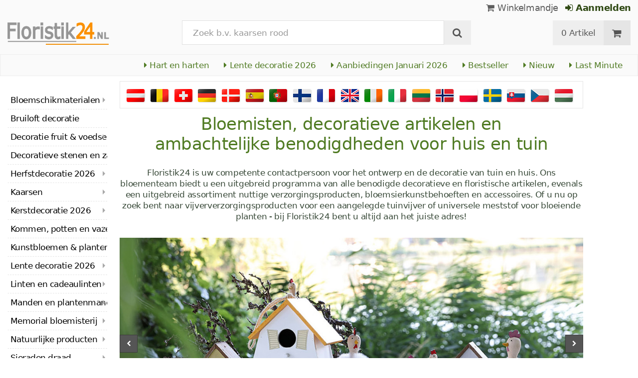

--- FILE ---
content_type: text/html; charset=utf-8
request_url: https://www.floristik24.nl/?new_lang=nl
body_size: 30361
content:
<!DOCTYPE html>
<html lang="nl">
<head>
<meta charset="utf-8"> <base href="https://www.floristik24.nl/" />
<meta http-equiv="X-UA-Compatible" content="IE=edge" /> <meta name="viewport" content="width=device-width, initial-scale=1.0"> <meta name="robots" content="max-snippet:50, max-image-size: large, max-image-preview:large" /> <link href="https://www.googletagmanager.com" rel="preconnect" /> 
<script>(function(w,d,s,l,i){w[l]=w[l]||[];w[l].push({'gtm.start':
new Date().getTime(),event:'gtm.js'});var f=d.getElementsByTagName(s)[0],
j=d.createElement(s),dl=l!='dataLayer'?'&l='+l:'';j.async=true;j.src=
'https://www.googletagmanager.com/gtm.js?id='+i+dl;f.parentNode.insertBefore(j,f);
})(window,document,'script','dataLayer','GTM-PWHPK8M');</script>

<title>Floristik24.nl Bloemisterijbenoedigheden, decoratieve artikelen en creatief hobbymaterialen voor huis en tuin</title>
<link rel="canonical" href="https://www.floristik24.nl" />
<link rel="icon" type="image/png" sizes="192x192" href="https://www.floristik24.nl/android-icon-192x192.png" crossorigin="use-credentials"><link rel="icon" type="image/png" sizes="96x96" href="https://www.floristik24.nl/favicon-96x96.png" crossorigin="use-credentials"><link rel="icon" type="image/png" sizes="32x32" href="https://www.floristik24.nl/favicon-32x32.png"  crossorigin="use-credentials"><link rel="icon" type="image/png" sizes="16x16" href="https://www.floristik24.nl/favicon-16x16.png"  crossorigin="use-credentials"><link rel="manifest" href="https://www.floristik24.nl/site.webmanifest" crossorigin="use-credentials"><link rel="manifest" href="https://www.floristik24.nl/manifest.json" crossorigin="use-credentials"><link rel="mask-icon" href="https://www.floristik24.nl/safari-pinned-tab.svg" color="#5bbad5"  crossorigin="use-credentials"><meta name="msapplication-TileColor" content="#ffffff"><meta name="msapplication-TileImage" content="https://www.floristik24.nl/ms-icon-144x144.png" crossorigin="use-credentials"><meta name="theme-color" content="#ffffff"><meta name="apple-mobile-web-app-title" content="Floristik24.nl"><meta name="application-name" content="Floristik24.nl"><link rel="apple-touch-icon" sizes="180x180" href="https://www.floristik24.nl/apple-touch-icon.png" crossorigin="use-credentials"><link rel="apple-touch-icon" sizes="57x57" href="https://www.floristik24.nl/apple-icon-57x57.png" crossorigin="use-credentials"><link rel="apple-touch-icon" sizes="60x60" href="https://www.floristik24.nl/apple-icon-60x60.png" crossorigin="use-credentials"><link rel="apple-touch-icon" sizes="72x72" href="https://www.floristik24.nl/apple-icon-72x72.png" crossorigin="use-credentials"><link rel="apple-touch-icon" sizes="76x76" href="https://www.floristik24.nl/apple-icon-76x76.png" crossorigin="use-credentials"><link rel="apple-touch-icon" sizes="114x114" href="https://www.floristik24.nl/apple-icon-114x114.png" crossorigin="use-credentials"><link rel="apple-touch-icon" sizes="120x120" href="https://www.floristik24.nl/apple-icon-120x120.png" crossorigin="use-credentials"><link rel="apple-touch-icon" sizes="144x144" href="https://www.floristik24.nl/apple-icon-144x144.png" crossorigin="use-credentials"><link rel="apple-touch-icon" sizes="152x152" href="https://www.floristik24.nl/apple-icon-152x152.png" crossorigin="use-credentials"><meta name="robots" content="index, follow" />
<meta name="company" content="Siegfried Schuster GmbH" />
<meta name="publisher" content="Online Shop" />
<meta name="description" content="Bloemisten en ambachtelijke benodigdheden ✅ Gunstige prijzen ✅ Grote selectie" />
<meta name="keywords" content="Aluminiumdraad, floristische benodigdheden, bloemisterij, graflichten, meststoffen, gewasbescherming, stikstofmeststoffen, decoratieve artikelen, decoratief fruit, vlinders" />
<meta name="generator" content="xt:Commerce 6.6.0" />
<script > 

const getUrl = window.location;
const baseUri = '/';
const baseUrl = getUrl.protocol + "//" + 'www.floristik24.nl/';

window.XT = {
    baseUrl: baseUrl,
    baseUri: baseUri,
    language:  'nl',
        page : {
            page_name : 'index'
            },
        version : {
            type: 'PRO',
            version : '6.6.0'
        }
};

</script>
<script> const cookieConsentInitFunctions = []; </script><script >var _ug_metatags_title_texte = ['decoratie en ambachtelijke benodigdheden','zijden bloemen en kunstbloemen','Bloemenschuim, draadproducten...','floristik24.nl'];
</script>

<script src="templates/xt_floristik/components/jquery/dist/jquery.min.js"></script>

	<script src="templates/xt_floristik/javascript/superplaceholder.min.js"></script>

	<script src="templates/xt_floristik/orbitvu/orbitvu.js"></script>


<link rel="stylesheet" type="text/css" href="https://www.floristik24.nl/templates/xt_floristik/components/OwlCarousel/owl-carousel/owl.carousel.min.css?9b1ae35d1e4f7589adfa17fc04917990" />
<link rel="stylesheet" type="text/css" href="https://www.floristik24.nl/templates/xt_floristik/components/OwlCarousel/owl-carousel/owl.transitions.min.css?9b1ae35d1e4f7589adfa17fc04917990" />
<link rel="stylesheet" type="text/css" href="https://www.floristik24.nl/templates/xt_floristik/css/Template.css?db4dab7b36777e583d7e6edb4d6189f3" />
<link rel="stylesheet" type="text/css" href="https://www.floristik24.nl/plugins/ug_categories_box/css/superfish.css?ef3a6abc591ddda18f1132f50be5979a" />
<link rel="stylesheet" type="text/css" href="https://www.floristik24.nl/templates/xt_floristik/css/stylesheet.css?4065ed35456378295042127ed7b22de9" />
<link rel="stylesheet" type="text/css" href="https://www.floristik24.nl/plugins/xt_paypal_checkout/css/xt_paypal_checkout.css?56e2f6ac182ffd3a5ae99b0c5577ad86" />
<link rel="stylesheet" type="text/css" href="https://www.floristik24.nl/plugins/coe_address_validation/css/coe_address_validation.css?8955ffddbbfd2e96afbd83d050ff9cfc" />
<link rel="stylesheet" type="text/css" href="https://www.floristik24.nl/plugins/xt_master_slave/css/master_slave.css?d99136ce98c4d59b767a713f10c11110" />
<link rel="stylesheet" type="text/css" href="https://www.floristik24.nl/plugins/xt_cookie_consent/css/xt_cookie_consent.css?dd0dd0643a3968150c0663bc8bfed0df" />
<script src="https://www.floristik24.nl/plugins/ug_categories_box/javascript/hoverIntent.js?ef3a6abc591ddda18f1132f50be5979a"></script>
<script src="https://www.floristik24.nl/plugins/ug_categories_box/javascript/superfish.js?ef3a6abc591ddda18f1132f50be5979a"></script>
<script src="https://www.floristik24.nl/plugins/ug_categories_box/javascript/supersubs.js?ef3a6abc591ddda18f1132f50be5979a"></script>
<script src="https://www.floristik24.nl/plugins/tfm_amazon_payments_v2/js/axios.min.js?4532cb372cff30a36fa82fe20df3e3c4"></script>

<script type="application/ld+json">
{
    "@context": "https://schema.org/",
    "@type": "BreadcrumbList",
    "name": "Breadcrump navigation",
    "itemListElement": [
        {
            "@type": "ListItem",
            "position": 1,
            "name": "Startpagina",
            "item": "https://www.floristik24.nl"
        }
    ]
}
</script>

<meta property="og:type" content="website">
<meta property="og:url" content="https://www.floristik24.nl/?new_lang=nl">
<meta property="og:title" content="Bloemisterijbenoedigheden, decoratieve artikelen en creatief hobbymaterialen voor huis en tuin">
<meta property="og:description" content="dagelijkse verzending">
<meta property="og:image" content="https://www.floristik24.nl/media/logo/floristik24nl-logo.png">

<meta property="twitter:card" content="summary_large_image">
<meta property="twitter:url" content="https://www.floristik24.nl/?new_lang=nl">
<meta property="twitter:title" content="Bloemisterijbenoedigheden, decoratieve artikelen en creatief hobbymaterialen voor huis en tuin">
<meta property="twitter:description" content="dagelijkse verzending">
<meta property="twitter:image" content="https://www.floristik24.nl/media/logo/floristik24nl-logo.png">

<link rel="shortcut icon" href="https://www.floristik24.nl/media/logo/favicon.ico" type="image/x-icon" />
</head>
<body class="index" ><noscript>
	<iframe src="https://www.googletagmanager.com/ns.html?id=GTM-PWHPK8M" height="0" width="0" class="display-none"></iframe>
</noscript>
<!--[if lt IE 9]><script type="text/javascript" src="templates/xt_floristik/components/Respond/dest/respond.min.js"></script><![endif]--><div
class="scrolldown hidden-xs hidden-sm" id="scrolldown"><div
class="container"><div
class="row text-center-xs"><div
class="col col-sm-4 col-md-3 col-logo"><p
class="logo">                         <a
href="https://www.floristik24.nl" class="text-muted" title="Bloemisterijbenoedigheden, decoratieve artikelen en creatief hobbymaterialen voor huis en tuin">
<img
class="img-responsivee logo-small" src="https://www.floristik24.nl/media/logo/floristik24nl-logo.png" alt="Bloemisterijbenoedigheden, decoratieve artikelen en creatief hobbymaterialen voor huis en tuin" width="239" height="45" />
</a></p></div><div
class="col col-sm-6"><div
class="placeholder1 inner top-search margin-left-30"><div
class="box-search"><form
class="search-box-form" name="search_box1" action="https://www.floristik24.nl/search?new_lang=nl" method="get" >
<input
type="hidden" name="page" value="search" id="page2"  />
<input
type="hidden" name="page_action" value="query" id="page_action3"  /><div
class="input-group">
<input
type="hidden" name="desc" value="off" id="desc4"  />
<input
type="hidden" name="sdesc" value="off" id="sdesc5"  />
<input
type="text" name="keywords" maxlength="72" id="keywords-1" class="form-control keywords" value="" autocomplete="off" placeholder="Voer zoekterm in ..." />
<span
class="input-group-btn">
<label
for="keywords-1">
<button
type="submit" class="submit-button btn btn-default " title="Zoeken" data-toggle="tooltip" data-placement="right">
<i
class="fa fa-search"></i>
<span
class="sr-only">Zoeken-</span>
</button>
</label>
</span></div></form></div></div></div><div
class="col col-sm-4 col-md-3 float-right"><div
class="inner top-cart text-right"><div
class="box-cart"><div
class="inner btn-group" role="group" aria-label="Winkelmandje">
<a
href="https://www.floristik24.nl/cart" class="btn btn-default btn-left hidden-xs">
0 Artikel
</a>
<a
href="https://www.floristik24.nl/cart" class="btn btn-cart btn-left visible-xs">
0 Artikel
</a>
<a
href="https://www.floristik24.nl/cart" class="btn btn-cart btn-right" title="Winkelmandje" data-toggle="tooltip" data-placement="bottom">
<i
class="fa fa-shopping-cart"><span
class="sr-only">Winkelmandje</span></i>
</a></div></div></div></div></div></div></div><div
id="site-wrap" class="index-wrap"><header
id="header"><div
class="meta-navigation"><div
class="container clearfix"><ul
class="user list-inline text-center-xs text-center-sm pull-right-md pull-right-lg margin-right-10-md margin-right-10-lg"><li
id="xt_special_products" class=" visible-xs-inline visible-sm-inline">
<a
class="" href="https://www.floristik24.nl/xt_special_products"><span
class="text-nowrap">Aanbiedingen</span> <span
class="hidden-xs">Januari 2026</span></a></li><li
id="xt_bestseller_products" class=" visible-xs-inline visible-sm-inline">
<a
class="" href="https://www.floristik24.nl/xt_bestseller_products"><span
class=" text-nowrap">Bestseller</span></a></li><li
id="xt_new_products" class=" visible-xs-inline visible-sm-inline">
<a
class="" href="https://www.floristik24.nl/xt_new_products"><span
class=" text-nowrap">Nieuw</span></a></li><li
id="last_minute" class=" visible-xs-inline visible-sm-inline">
<a
class="" href="https://www.floristik24.nl/last_minute"><span
class=" text-nowrap">Last Minute</span></a></li><li
class="display-inline">
<a
href="https://www.floristik24.nl/cart"><i
class="fa fa-shopping-cart hidden-xs"></i> Winkelmandje</a></li><li
class="display-inline">
<a
class="text-bold green" href="https://www.floristik24.nl/customer/login"> 	                                	<i
class="fa fa-sign-in hidden-xs"></i>
Aanmelden
</a></li></ul></div></div><div
class="header-top"><div
class="container"><div
class="row text-center-xs text-center-sm"><div
class="col col-sm-12 col-md-3 col-logo"><p
class="logo hidden-xs hidden-sm">                                 <a
href="https://www.floristik24.nl" title="Bloemisterijbenoedigheden, decoratieve artikelen en creatief hobbymaterialen voor huis en tuin">
<img
src="https://www.floristik24.nl/media/logo/floristik24nl-logo.png" alt="Bloemisterijbenoedigheden, decoratieve artikelen en creatief hobbymaterialen voor huis en tuin" width="239" height="45" />
</a></p><p
class="logo visible-xs visible-sm">                                 <a
href="https://www.floristik24.nl" class="text-muted" title="Bloemisterijbenoedigheden, decoratieve artikelen en creatief hobbymaterialen voor huis en tuin">
<img
class="logo-small margin-left-15" src="https://www.floristik24.nl/media/logo/floristik24nl-logo.png" alt="Bloemisterijbenoedigheden, decoratieve artikelen en creatief hobbymaterialen voor huis en tuin" width="239" height="45" />
</a></p></div><div
class="col col-md-6 hidden-xs hidden-sm"><div
class="placeholder2 inner top-search margin-left-30"><div
class="box-search"><form
class="search-box-form" name="search_box6" action="https://www.floristik24.nl/search?new_lang=nl" method="get" >
<input
type="hidden" name="page" value="search" id="page7"  />
<input
type="hidden" name="page_action" value="query" id="page_action8"  /><div
class="input-group">
<input
type="hidden" name="desc" value="off" id="desc9"  />
<input
type="hidden" name="sdesc" value="off" id="sdesc10"  />
<input
type="text" name="keywords" maxlength="72" id="keywords-2" class="form-control keywords" value="" autocomplete="off" placeholder="Voer zoekterm in ..." />
<span
class="input-group-btn">
<label
for="keywords-2">
<button
type="submit" class="submit-button btn btn-default " title="Zoeken" data-toggle="tooltip" data-placement="right">
<i
class="fa fa-search"></i>
<span
class="sr-only">Zoeken-</span>
</button>
</label>
</span></div></form></div></div></div><div
class="col col-md-3 hidden-xs hidden-sm float-right"><div
class="inner top-cart text-right"><div
class="box-cart"><div
class="inner btn-group" role="group" aria-label="Winkelmandje">
<a
href="https://www.floristik24.nl/cart" class="btn btn-default btn-left hidden-xs">
0 Artikel
</a>
<a
href="https://www.floristik24.nl/cart" class="btn btn-cart btn-left visible-xs">
0 Artikel
</a>
<a
href="https://www.floristik24.nl/cart" class="btn btn-cart btn-right" title="Winkelmandje" data-toggle="tooltip" data-placement="bottom">
<i
class="fa fa-shopping-cart"><span
class="sr-only">Winkelmandje</span></i>
</a></div></div></div></div></div></div></div><div
id="box-topcategories" class="main-navigation navbar-default hidden-xs hidden-sm" role="navigation"><div
class="container"><div
class="navbar-header"></div><ul
class="nav navbar-nav text-slarge-lg"><li
class=" topcategories">
<a
href="https://www.floristik24.nl/hart-en-hart">
<i
class="fa fa-caret-right"></i>
Hart en harten
</a></li><li
class=" topcategories">
<a
href="https://www.floristik24.nl/lentedecoratie">
<i
class="fa fa-caret-right"></i>
Lente decoratie
2026															</a></li><li
class=" topcategories">
<a
href="https://www.floristik24.nl/xt_special_products"><i
class="fa fa-caret-right"></i> Aanbiedingen Januari 2026</a></li><li
class=" topcategories">
<a
href="https://www.floristik24.nl/xt_bestseller_products"><i
class="fa fa-caret-right"></i> Bestseller</a></li><li
class=" topcategories">
<a
href="https://www.floristik24.nl/xt_new_products"><i
class="fa fa-caret-right"></i> Nieuw</a></li><li
class=" topcategories">
<a
href="https://www.floristik24.nl/last_minute"><i
class="fa fa-caret-right"></i> Last Minute</a></li></ul></div></div><div
class="main-navigation navbar navbar-default visible-xs visible-sm" role="navigation"><div
class="container dropdown"><div
class="navbar-header">
<button
id="dropdownMenuButton" title="Menu" type="button" class="navbar-toggle dropdown-toggle" data-toggle="dropdown" data-target="main-navbar-dropdown" aria-haspopup="true" aria-expanded="false" >
<span
class="burger pull-left">
<span
class="icon-bar"></span>
<span
class="icon-bar"></span>
<span
class="icon-bar"></span>
</span>
<span
class="caret pull-left"></span>
</button><div
id="main-navbar-dropdown" aria-labelledby="dropdownMenuButton" class="navbar-dropdown dropdown-menu"><div
id="ug_box_categories" class="navbar ug_categories_box navbar cid-0 ccid-0 text-word-wrap-pk box-categories visible-xs visible-sm"><ul
class="nav nav-pills nav-stacked "><li
class="level-1 lang-nl
first                                                               dropdown-submenu">
<a
href="https://www.floristik24.nl/bloemisterijbenodigdheden">
Bloemschikmaterialen
<i
class="fa fa-caret-right"></i>
</a></li><li
class="level-1 lang-nl
">
<a
href="https://www.floristik24.nl/bruiloft-decoratie_nl_54">
Bruiloft decoratie
<i
class="fa fa-caret-right"></i>
</a></li><li
class="level-1 lang-nl
dropdown-submenu">
<a
href="https://www.floristik24.nl/decoratief-fruit_nl_53">
Decoratie fruit &amp; voedsel
<i
class="fa fa-caret-right"></i>
</a></li><li
class="level-1 lang-nl
">
<a
href="https://www.floristik24.nl/sierstenen-amp-sierzand">
Decoratieve stenen en zand
<i
class="fa fa-caret-right"></i>
</a></li><li
class="level-1 lang-nl
dropdown-submenu">
<a
href="https://www.floristik24.nl/herfstdecoratie">
Herfstdecoratie
2026
<i
class="fa fa-caret-right"></i>
</a></li><li
class="level-1 lang-nl
dropdown-submenu">
<a
href="https://www.floristik24.nl/kaarsen-en-graflichten">
Kaarsen
<i
class="fa fa-caret-right"></i>
</a></li><li
class="level-1 lang-nl
dropdown-submenu">
<a
href="https://www.floristik24.nl/kerst">
Kerstdecoratie
2026
<i
class="fa fa-caret-right"></i>
</a></li><li
class="level-1 lang-nl
dropdown-submenu">
<a
href="https://www.floristik24.nl/kommen-potten-amp-vazen">
Kommen, potten en vazen
<i
class="fa fa-caret-right"></i>
</a></li><li
class="level-1 lang-nl
dropdown-submenu">
<a
href="https://www.floristik24.nl/zijden-bloemen-kunstbloemen">
Kunstbloemen &amp; planten
<i
class="fa fa-caret-right"></i>
</a></li><li
class="level-1 lang-nl
dropdown-submenu">
<a
href="https://www.floristik24.nl/lentedecoratie">
Lente decoratie
2026														<i
class="fa fa-caret-right"></i>
</a></li><li
class="level-1 lang-nl
dropdown-submenu">
<a
href="https://www.floristik24.nl/linten-amp-cadeaulint">
Linten en cadeaulinten
<i
class="fa fa-caret-right"></i>
</a></li><li
class="level-1 lang-nl
dropdown-submenu">
<a
href="https://www.floristik24.nl/manden-amp-plantenmanden">
Manden en plantenmanden
<i
class="fa fa-caret-right"></i>
</a></li><li
class="level-1 lang-nl
dropdown-submenu">
<a
href="https://www.floristik24.nl/memorial-bloemisterij_nl_38">
Memorial bloemisterij
<i
class="fa fa-caret-right"></i>
</a></li><li
class="level-1 lang-nl
dropdown-submenu">
<a
href="https://www.floristik24.nl/natuurlijke-artikelen">
Natuurlijke producten
<i
class="fa fa-caret-right"></i>
</a></li><li
class="level-1 lang-nl
dropdown-submenu">
<a
href="https://www.floristik24.nl/draadgoederen-amp-decoratief-draad">
Sieraden draad
<i
class="fa fa-caret-right"></i>
</a></li><li
class="level-1 lang-nl
dropdown-submenu">
<a
href="https://www.floristik24.nl/steekschuim">
Steekschuim
<i
class="fa fa-caret-right"></i>
</a></li><li
class="level-1 lang-nl
dropdown-submenu">
<a
href="https://www.floristik24.nl/tin-emmers-zinken-vaten">
Tinemmer en zinkvaten
<i
class="fa fa-caret-right"></i>
</a></li><li
class="level-1 lang-nl
last                                dropdown-submenu">
<a
href="https://www.floristik24.nl/zomerdecoratie">
Zomerdecoratie
2026
<i
class="fa fa-caret-right"></i>
</a></li></ul><div
class="clear"></div></div></div><div
class="placeholder3 navbar-search visible-float-breakpoint"><div
class="box-search"><form
class="search-box-form" name="search_box11" action="https://www.floristik24.nl/search?new_lang=nl" method="get" >
<input
type="hidden" name="page" value="search" id="page12"  />
<input
type="hidden" name="page_action" value="query" id="page_action13"  /><div
class="input-group">
<input
type="hidden" name="desc" value="off" id="desc14"  />
<input
type="hidden" name="sdesc" value="off" id="sdesc15"  />
<input
type="text" name="keywords" maxlength="72" id="keywords-3" class="form-control keywords" value="" autocomplete="off" placeholder="Voer zoekterm in ..." />
<span
class="input-group-btn">
<label
for="keywords-3">
<button
type="submit" class="submit-button btn btn-default " title="Zoeken" data-toggle="tooltip" data-placement="right">
<i
class="fa fa-search"></i>
<span
class="sr-only">Zoeken-</span>
</button>
</label>
</span></div></form></div></div></div></div></div></header>
<noscript><div
class="container"><div
class="alert alert-danger text-center"><p><i
class="fa fa-3x fa-exclamation-triangle"></i></p>
To use all the features on this website,<br
/><strong>JavaScript must be enabled</strong> in your browser.</div></div>
</noscript><div
id="container" class="container"><div
id="content" class="row"><div
class="col primary col-sm-8 col-sm-push-2 col-md-9 col-md-push-2 col-lg-10 col-lg-push-2"><div
class="box-border padding-5 text-center margin-top-10"><div
id="box-international"><p
class="headline">Floristik24 Internationale</p><div
class="international">
<a
target="_blank" rel="nofollow" href="https://www.floristik24.at" title="floristik24.at  &blacktriangleright; Oostenrijk" data-toggle="tooltip">
<img
alt="Oostenrijk" loading="lazy" src="media/flags/large/at.png" width="36" height="26">
</a>
<a
target="_blank" rel="nofollow" href="https://www.floristik24.be" title="floristik24.be  &blacktriangleright; België" data-toggle="tooltip">
<img
alt="België" loading="lazy" src="media/flags/large/be.png" width="36" height="26">
</a>
<a
target="_blank" rel="nofollow" href="https://www.floristik24.ch" title="floristik24.ch  &blacktriangleright; Zwitserland" data-toggle="tooltip">
<img
alt="Zwitserland" loading="lazy" src="media/flags/large/ch.png" width="36" height="26">
</a>
<a
target="_blank" rel="nofollow" href="https://www.floristik24.de" title="floristik24.de  &blacktriangleright; Duitsland" data-toggle="tooltip">
<img
alt="Duitsland" loading="lazy" src="media/flags/large/de.png" width="36" height="26">
</a>
<a
target="_blank" rel="nofollow" href="https://www.floristik24.dk" title="floristik24.dk &blacktriangleright; Denemarken" data-toggle="tooltip">
<img
alt="Denemarken" loading="lazy" src="media/flags/large/dk.png" width="36" height="26">
</a>
<a
target="_blank" rel="nofollow" href="https://www.floristik24.es" title="floristik24.es &blacktriangleright;  Spanje" data-toggle="tooltip">
<img
alt="Spanje" loading="lazy" src="media/flags/large/es.png" width="36" height="26">
</a>
<a
target="_blank" rel="nofollow" href="https://www.floristik24.pt" title="floristik24.pt  &blacktriangleright; Portugal" data-toggle="tooltip">
<img
alt="Portugal" loading="lazy" src="media/flags/large/pt.png" width="36" height="26">
</a>
<a
target="_blank" rel="nofollow" href="https://www.floristik24.fi" title="floristik24.fi &blacktriangleright;  Finland" data-toggle="tooltip">
<img
alt="Finland" loading="lazy" src="media/flags/large/fi.png" width="36" height="26">
</a>
<a
target="_blank" rel="nofollow" href="https://www.floristik24.fr" title="floristik24.fr &blacktriangleright; Frankrijk" data-toggle="tooltip">
<img
alt="Frankrijk" loading="lazy" src="media/flags/large/fr.png" width="36" height="26">
</a>
<a
target="_blank" rel="nofollow" href="https://www.floristik24.co.uk" title="floristik24.co.uk &blacktriangleright; Groot Brittanië" data-toggle="tooltip">
<img
alt="Groot Brittanië" loading="lazy" src="media/flags/large/uk.png" width="36" height="26">
</a>
<a
target="_blank" rel="nofollow" href="https://www.floristik24.ie" title="floristik24.ie &blacktriangleright; Ierland" data-toggle="tooltip">
<img
alt="Ierland" loading="lazy" src="media/flags/large/ie.png" width="36" height="26">
</a>
<a
target="_blank" rel="nofollow" href="https://www.floristik24.it" title="floristik24.it &blacktriangleright; Italië" data-toggle="tooltip">
<img
alt="Italië" loading="lazy" src="media/flags/large/it.png" width="36" height="26">
</a>
<a
target="_blank" rel="nofollow" href="https://www.floristik24.lt" title="floristik24.lt &blacktriangleright; Litouwen" data-toggle="tooltip">
<img
alt="Litouwen" loading="lazy" src="media/flags/large/lt.png" width="36" height="26">
</a>
<a
target="_blank" rel="nofollow" href="https://www.floristik24.no" title="floristik24.no &blacktriangleright; Noorwegen" data-toggle="tooltip">
<img
alt="Noorwegen" loading="lazy" src="media/flags/large/no.png" width="36" height="26">
</a>
<a
target="_blank" rel="nofollow" href="https://www.floristik24.pl" title="floristik24.pl &blacktriangleright; Polen" data-toggle="tooltip">
<img
alt="Polen" loading="lazy" src="media/flags/large/pl.png" width="36" height="26">
</a>
<a
target="_blank" rel="nofollow" href="https://www.floristik24.se" title="floristik24.se &blacktriangleright; Zweden" data-toggle="tooltip">
<img
alt="Zweden" loading="lazy" src="media/flags/large/se.png" width="36" height="26">
</a>
<a
target="_blank" rel="nofollow" href="https://www.floristik24.sk" title="floristik24.sk &blacktriangleright; Slowakije" data-toggle="tooltip">
<img
alt="Slowakije" loading="lazy" src="media/flags/large/sk.png" width="36" height="26">
</a>
<a
target="_blank" rel="nofollow" href="https://www.floristik24.cz" title="floristik24.cz &blacktriangleright; Tsjechië" data-toggle="tooltip">
<img
alt="Tsjechië" loading="lazy" src="media/flags/large/cz.png" width="36" height="26">
</a>
<a
target="_blank" rel="nofollow" href="https://www.floristik24.hu" title="floristik24.hu &blacktriangleright; Hongarije" data-toggle="tooltip">
<img
alt="Hongarije" loading="lazy" src="media/flags/large/hu.png" width="36" height="26">
</a></div></div></div><h1 class="headline text-green">Bloemisten, decoratieve artikelen en ambachtelijke benodigdheden voor huis en tuin</h1><div
id="startpage-content" class="text-word-wrap text-center hidden-xs"><div
class="row"><div
class="col col-sm-12"><div
class="textstyles">
Floristik24 is uw competente contactpersoon voor het ontwerp en de decoratie van tuin en huis. Ons bloementeam biedt u een uitgebreid programma van alle benodigde decoratieve en floristische artikelen, evenals een uitgebreid assortiment nuttige verzorgingsproducten, bloemsierkunstbehoeften en accessoires. Of u nu op zoek bent naar vijververzorgingsproducten voor een aangelegde tuinvijver of universele meststof voor bloeiende planten - bij Floristik24 bent u altijd aan het juiste adres!<br
/>
<br
/><div
class="clearfix"></div></div></div></div></div><div
class="carousel-outer-wrap margin-top-10"><div
class="teaser picture-slider-pk owl clear"><div
id="pictureCarousel-4"><div
class="imageDISABLE_SPINNER image-0 pull-left">
<a
title="Vogelhuisjes" href="index.php?page=categorie&cat=148">		                        <img
fetchpriority="high" loading="eager" alt="" class="img-responsive lazyOwl" data-src="/media/images/slides/slider-FJ5.jpg"><div
id="delayed2">
Vogelhuisjes</div>
</a></div><div
class="imageDISABLE_SPINNER image-1 pull-left">
<a
title="Paasdecoratie" href="index.php?page=categorie&cat=143">		                        <img
loading="eager" alt="" class="img-responsive lazyOwl" data-src="/media/images/slides/slider-FJ2.jpg"><div
id="delayed2">
Paasdecoratie</div>
</a></div><div
class="imageDISABLE_SPINNER image-2 pull-left">
<a
title="Cactussen & vetplanten" href="index.php?page=categorie&cat=164">		                        <img
loading="eager" alt="" class="img-responsive lazyOwl" data-src="/media/images/slides/slider-FJ4.jpg"><div
id="delayed2">
Cactussen & vetplanten</div>
</a></div><div
class="imageDISABLE_SPINNER image-3 pull-left">
<a
title="Decoratieve figuren konijnen en kippen" href="index.php?page=categorie&cat=147">		                        <img
loading="eager" alt="" class="img-responsive lazyOwl" data-src="/media/images/slides/slider-FJ1.jpg"><div
id="delayed2">
Decoratieve figuren konijnen en kippen</div>
</a></div><div
class="imageDISABLE_SPINNER image-4 pull-left">
<a
title="Boeket" href="index.php?page=categorie&cat=165">		                        <img
loading="eager" alt="" class="img-responsive lazyOwl" data-src="/media/images/slides/slider-FJ3.jpg"><div
id="delayed2">
Boeket</div>
</a></div><div
class="imageDISABLE_SPINNER image-5 pull-left">
<a
title="Keramische plantenbakken" href="index.php?page=categorie&cat=201">		                        <img
loading="eager" alt="" class="img-responsive lazyOwl" data-src="/media/images/slides/slider-FJ6.jpg"><div
id="delayed2">
Keramische plantenbakken</div>
</a></div><div
class="imageDISABLE_SPINNER image-6 pull-left">
<a
title="Eieren & paaseieren" href="index.php?page=categorie&cat=146">		                        <img
loading="eager" alt="" class="img-responsive lazyOwl" data-src="/media/images/slides/slider-FJ7.jpg"><div
id="delayed2">
Eieren & paaseieren</div>
</a></div></div></div></div> <script type="text/javascript">var _transitionStyle = false;</script> <script type="text/javascript">document.addEventListener('DOMContentLoaded', function() {
		if(typeof jQuery.fn.owlCarousel === 'function')
		{
			const teaserElement_4 = document.querySelector('#pictureCarousel-4');
			if (teaserElement_4.length != 0)
			{
				$(teaserElement_4).owlCarousel({
					singleItem: true,
					navigation: true,
					pagination: false,
					slideSpeed: 400,
					paginationSpeed: 400,
					scrollPerPage: true,
					autoPlay: 4600,
					stopOnHover: false,
					autoHeight: true,
					lazyLoad: true,
					addClassActive: true,
					transitionStyle: _transitionStyle,
					navigationText: ['', '']
				});
			}
		}
	});</script> <div
class="clear margin-bottom-50"></div><div
class="text-center box-border-5 alert-blue col col-xs-12 col-sm-6 col-md-6 col-lg-12 padding-5">
<span
class="text-xxlarge">Couponcategorieën</span><br
/>
<span
class="text-xxxlarge">-20%</span><br
/>
<a
title="" class="keyword-link category banner_button" href="https://www.floristik24.nl/lentedecoratie">Lente decoratie</a></div><div
class="clear"></div><div
class="ug_startpage_box listing"><div
class="product-listing product-listing-v1 product-listing-switch"><div
class="ug_startpage_box box-gray-hover box-position-relative text-center margin-top-50">
<a
class="visible-lg visible-md" href="hart-en-hart"><h2 class="h1">Hart en harten</h2>
<span
class="h3">Ontdek meer...</span>
<span
class="arrow box-position-absolute">
<i
class="fa fa-3x fa-caret-right"></i>
</span>
</a>
<a
class="hidden-lg hidden-md" href="hart-en-hart"><h2 class="h2">Hart en harten</h2>
<span
class="h3"><i
class="fa fa-caret-right"></i> Ontdek meer...</span>
</a></div><h3 class="h2 margin-bottom-25">Harten voor Valentijnsdag of Moederdag</h3><div
class="listing row products"><div
class="single-column  col col-lg-12 col-sm-12 col-xs-12 col-slide-1150 col-first"><div
class="section panel  0"><div
class="col-md-5 col-sm-5">
<a
href="https://www.floristik24.nl/hartvormige-hangers-met-bloemenmotieven-als-wanddecoratie-7-cm-6-stuks" class="vertical-helper image-link visible-lg visible-md"><div
class="slider-wrap margin-top-15"><div
class="single-slide-4" id="slide-1"><img
alt="Artikel Hartvormige hangers met bloemenmotieven als wanddecoratie, 7 cm, 6 stuks" loading="lazy" src="/media/images/popup/Metallherz-weiss-Graeser-75cm-zHaengen-6St_4067555248482_001.jpg" /></div><div
class="single-slide-4" id="slide-2"><img
alt="Artikel Hartvormige hangers met bloemenmotieven als wanddecoratie, 7 cm, 6 stuks" loading="lazy" src="/media/images/popup/Metallherz-weiss-Graeser-75cm-zHaengen-6St_4067555248482_002.jpg" /></div><div
class="single-slide-4" id="slide-3"><img
alt="Artikel Hartvormige hangers met bloemenmotieven als wanddecoratie, 7 cm, 6 stuks" loading="lazy" src="/media/images/popup/Metallherz-weiss-Graeser-75cm-zHaengen-6St_4067555248482_003.jpg" /></div><div
class="single-slide-4" id="slide-4"><img
alt="Artikel Hartvormige hangers met bloemenmotieven als wanddecoratie, 7 cm, 6 stuks" loading="lazy" src="/media/images/popup/Metallherz-weiss-Graeser-75cm-zHaengen-6St_4067555248482_004.jpg" /></div></div>
</a><p
class="image hidden-lg hidden-md"><style>.img_slide-col-1150
														{
															position:relative;
														}
														
														.img_slide-col-1150 img
														{
															position: absolute;
															opacity:1;
															transition: opacity 0.2s;
														}
														
														.img_slide-col-1150 img#first:hover 
														{
															opacity:0;
															transition: opacity 0.3s;
														}</style><a
href="https://www.floristik24.nl/hartvormige-hangers-met-bloemenmotieven-als-wanddecoratie-7-cm-6-stuks" class="img_slide-col-1150 vertical-helper image-link margin-top-15">
<img
id="second" loading="lazy" alt="Artikel Hartvormige hangers met bloemenmotieven als wanddecoratie, 7 cm, 6 stuks"
src="/media/images/popup/Metallherz-weiss-Graeser-75cm-zHaengen-6St_4067555248482_001.jpg" />
<img
id="first" loading="lazy" alt="Artikel Hartvormige hangers met bloemenmotieven als wanddecoratie, 7 cm, 6 stuks"
src="/media/images/popup/Metallherz-weiss-Graeser-75cm-zHaengen-6St_4067555248482_002.jpg" />
</a></p></div>
<a
class="col-sm-7 product-description" href="https://www.floristik24.nl/hartvormige-hangers-met-bloemenmotieven-als-wanddecoratie-7-cm-6-stuks"><p
class="h4 text-xlarge text-bold">Hartvormige hangers met bloemenmotieven als wanddecoratie, 7 cm, 6 stuks</p>
<span
class="product-price this "><span
class="price">14,45 &euro;
</span></span>
<span>
4,82 &euro; per Stuk
</span><p
class="hidden-xs margin-top-10 text-justify"> Hartvormige hanger met bloemenpatroon – Romantische wanddecoratie voor elke kamer.&nbsp;   Wat dacht u van een wanddecoratie die warmte, charme en een vleugje romantiek in huis brengt? Onze hartvormige hanglampen met bloemenmotieven passen perfect in elke woonruimte en creëren een heerlijk uitnodigende sfeer! Houdt u van een natuurlijke uitstraling en wilt u uw huis net dat beetje extra geven? Dan zult u dol zijn op deze hartvormige...</p>
<span
class="text-block visible-lg">
<i
class="fa fa-check text-green"></i> Levering tot
5. Februari <span
class="text-gray">**</span>
</span>
<span
class="text-block visible-lg">
<i
class="fa fa-check text-green"></i> 97% positieve Google-recensies
</span>
<span
class="text-small text-block text-orange visible-lg">
<span
class="fa fa-star"></span>
<span
class="fa fa-star"></span>
<span
class="fa fa-star"></span>
<span
class="fa fa-star"></span>
<span
class="fa fa-star-o"></span>
</span>
</a>
<a
class="detailbutton_area hidden-xs btn btn-warning hidden-sm" href="https://www.floristik24.nl/hartvormige-hangers-met-bloemenmotieven-als-wanddecoratie-7-cm-6-stuks">meer details<i
class="fa fa-caret-right padding-left-15"></i></a></div></div><div
class="col col-md-3 col-sm-6 col-slide-2150"><div
class="section panel  0"><div
class="section-body panel-body"><div
class="row"><div
class="image-helper"><p
class="image"><style>.img_slide-col-2150
																{
																	position:relative;
																	/*padding-bottom:350px;*/
																}
																
																.img_slide-col-2150 img
																{
																	position: absolute;
																	opacity:1;
																	transition: opacity 0.2s;
																	left:20px
																}
																
																.img_slide-col-2150 img#first:hover 
																{
																	opacity:0;
																	transition: opacity 0.3s;
																}</style><a
href="https://www.floristik24.nl/decoratieve-hartvormige-hangers-met-vlinders-voor-lenteversiering-105-cm-3-stuks_nl_30455" class="img_slide-col-2150 vertical-helper image-link">
<img
id="second" loading="lazy" alt="Artikel Decoratieve hartvormige hangers met vlinders voor lenteversiering, 10,5 cm, 3 stuks"
src="/media/images/info/Herzen-zHaengen-Metall-gelbrosagruen-105cm-3St_4067555237066_002.jpg" />
<img
id="first" loading="lazy" alt="Artikel Decoratieve hartvormige hangers met vlinders voor lenteversiering, 10,5 cm, 3 stuks"
src="/media/images/info/Herzen-zHaengen-Metall-gelbrosagruen-105cm-3St_4067555237066_001.jpg" />
</a></p></div>
<a
href="https://www.floristik24.nl/decoratieve-hartvormige-hangers-met-vlinders-voor-lenteversiering-105-cm-3-stuks_nl_30455"><div
class="col col-md-12 product-info"><p
class="h4 title">
Decoratieve hartvormige hangers met vlinders voor lenteversiering, 10,5 cm, 3 stuks</p><p
class="product-price"><span
class="price">17,00 &euro;
</span></p><p
class="vpe">
5,67 &euro; per Stuk</p></div>
</a></div></div></div></div><div
class="col col-md-3 col-sm-6 col-slide-3150"><div
class="section panel  0"><div
class="section-body panel-body"><div
class="row"><div
class="image-helper"><p
class="image"><style>.img_slide-col-3150
																{
																	position:relative;
																	/*padding-bottom:350px;*/
																}
																
																.img_slide-col-3150 img
																{
																	position: absolute;
																	opacity:1;
																	transition: opacity 0.2s;
																	left:20px
																}
																
																.img_slide-col-3150 img#first:hover 
																{
																	opacity:0;
																	transition: opacity 0.3s;
																}</style><a
href="https://www.floristik24.nl/harten-om-op-te-hangen-hennep-en-raffia-decoratie-natuurlijk-h105cm-8-stuks" class="img_slide-col-3150 vertical-helper image-link">
<img
id="second" loading="lazy" alt="Artikel Harten om op te hangen hennep en raffia decoratie natuurlijk H10,5cm 8 stuks"
src="/media/images/info/Herzen-zum-Haengen-Hanf-und-Bast-Deko-Natur-H105cm-8-St_4067555198244_002.jpg" />
<img
id="first" loading="lazy" alt="Artikel Harten om op te hangen hennep en raffia decoratie natuurlijk H10,5cm 8 stuks"
src="/media/images/info/Herzen-zum-Haengen-Hanf-und-Bast-Deko-Natur-H105cm-8-St_4067555198244_001.jpg" />
</a></p></div>
<a
href="https://www.floristik24.nl/harten-om-op-te-hangen-hennep-en-raffia-decoratie-natuurlijk-h105cm-8-stuks"><div
class="col col-md-12 product-info"><p
class="h4 title">
Harten om op te hangen hennep en raffia decoratie natuurlijk H10,5cm 8 stuks</p><p
class="product-price"><span
class="price">13,55 &euro;
</span></p><p
class="vpe">
1,69 &euro; per Stuk</p></div>
</a></div></div></div></div><div
class="col col-md-3 col-sm-6 col-slide-4150"><div
class="section panel  last_minute"><div
class="section-body panel-body"><div
class="row"><div
class="image-helper"><p
class="image"><style>.img_slide-col-4150
																{
																	position:relative;
																	/*padding-bottom:350px;*/
																}
																
																.img_slide-col-4150 img
																{
																	position: absolute;
																	opacity:1;
																	transition: opacity 0.2s;
																	left:20px
																}
																
																.img_slide-col-4150 img#first:hover 
																{
																	opacity:0;
																	transition: opacity 0.3s;
																}</style><a
href="https://www.floristik24.nl/decoratieve-harten-met-roos-keramiek-in-creme-roze-8x8cm-3st" class="img_slide-col-4150 vertical-helper image-link">
<img
id="second" loading="lazy" alt="Artikel Decoratieve harten met roos keramiek in crème roze 8x8cm 3st"
src="/media/images/info/Deko-Herzen-mit-Rose-Keramik-in-Creme-Rosa-8x8cm-3St_4053268991401_002.jpg" />
<img
id="first" loading="lazy" alt="Artikel Decoratieve harten met roos keramiek in crème roze 8x8cm 3st"
src="/media/images/info/Deko-Herzen-mit-Rose-Keramik-in-Creme-Rosa-8x8cm-3St_4053268991401_001.jpg" />
</a></p></div>
<a
href="https://www.floristik24.nl/decoratieve-harten-met-roos-keramiek-in-creme-roze-8x8cm-3st"><div
class="col col-md-12 product-info"><p
class="h4 title">
Decoratieve harten met roos keramiek in crème roze 8x8cm 3st</p><p
class="product-price"><span
class="price">8,55 &euro;
</span></p><p
class="vpe">
2,85 &euro; per Stuk</p><p
class="text-msmall text-darkgray"><i
class="fa fa-info-circle text-red"></i> Nog maar 11 in voorraad.</p></div>
</a></div></div></div></div><div
class="col col-md-3 col-sm-6 col-slide-5150"><div
class="section panel  0"><div
class="section-body panel-body"><div
class="row"><div
class="image-helper"><p
class="image"><style>.img_slide-col-5150
																{
																	position:relative;
																	/*padding-bottom:350px;*/
																}
																
																.img_slide-col-5150 img
																{
																	position: absolute;
																	opacity:1;
																	transition: opacity 0.2s;
																	left:20px
																}
																
																.img_slide-col-5150 img#first:hover 
																{
																	opacity:0;
																	transition: opacity 0.3s;
																}</style><a
href="https://www.floristik24.nl/houten-harten-om-bloemen-op-te-hangen-natuurlijk-roze-h18cm-2-stuks" class="img_slide-col-5150 vertical-helper image-link">
<img
id="second" loading="lazy" alt="Artikel Houten Harten om Bloemen op te Hangen Natuurlijk Roze H18cm 2 Stuks"
src="/media/images/info/Holzherzen-zum-Haengen-Blumen-Natur-Pink-H18cm-2-St_4067555186005_002.jpg" />
<img
id="first" loading="lazy" alt="Artikel Houten Harten om Bloemen op te Hangen Natuurlijk Roze H18cm 2 Stuks"
src="/media/images/info/Holzherzen-zum-Haengen-Blumen-Natur-Pink-H18cm-2-St_4067555186005_001.jpg" />
</a></p></div>
<a
href="https://www.floristik24.nl/houten-harten-om-bloemen-op-te-hangen-natuurlijk-roze-h18cm-2-stuks"><div
class="col col-md-12 product-info"><p
class="h4 title">
Houten Harten om Bloemen op te Hangen Natuurlijk Roze H18cm 2 Stuks</p><p
class="product-price"><span
class="price">16,80 &euro;
</span></p><p
class="vpe">
8,40 &euro; per Stuk</p></div>
</a></div></div></div></div><div
class="col col-md-3 col-sm-6 col-slide-6150"><div
class="section panel orbitvu last_minute"><div
class="section-body panel-body"><div
class="row"><div
class="image-helper"><p
class="image"><style>.img_slide-col-6150
																{
																	position:relative;
																	/*padding-bottom:350px;*/
																}
																
																.img_slide-col-6150 img
																{
																	position: absolute;
																	opacity:1;
																	transition: opacity 0.2s;
																	left:20px
																}
																
																.img_slide-col-6150 img#first:hover 
																{
																	opacity:0;
																	transition: opacity 0.3s;
																}</style><a
href="https://www.floristik24.nl/decoratief-hart-van-metaal-en-hout-in-natuurlijk-zilver-75x5x13cm-3-stuks" class="img_slide-col-6150 vertical-helper image-link">
<img
id="second" loading="lazy" alt="Artikel Decoratief hart van metaal en hout in natuurlijk zilver 7,5x5x13cm 3 stuks"
src="/media/images/info/Deko-Herz-Metall-Holz-in-Natur-Silber-75x5x13cm-3St_4067555186104_002.jpg" />
<img
id="first" loading="lazy" alt="Artikel Decoratief hart van metaal en hout in natuurlijk zilver 7,5x5x13cm 3 stuks"
src="/media/images/info/Deko-Herz-Metall-Holz-in-Natur-Silber-75x5x13cm-3St_4067555186104_001.jpg" />
</a></p></div>
<a
href="https://www.floristik24.nl/decoratief-hart-van-metaal-en-hout-in-natuurlijk-zilver-75x5x13cm-3-stuks"><div
class="col col-md-12 product-info"><p
class="h4 title">
Decoratief hart van metaal en hout in natuurlijk zilver 7,5x5x13cm 3 stuks</p><p
class="product-price"><span
class="price">14,35 &euro;
</span></p><p
class="vpe">
4,78 &euro; per Stuk</p><p
class="text-msmall text-darkgray"><i
class="fa fa-info-circle text-red"></i> Nog maar 8 in voorraad.</p></div>
</a>
<a
class="videobutton_area hidden-xs" title="360°-weergave in objectbeschrijving" href="https://www.floristik24.nl/decoratief-hart-van-metaal-en-hout-in-natuurlijk-zilver-75x5x13cm-3-stuks"></a></div></div></div></div><div
class="col col-md-3 col-sm-6 col-slide-7150"><div
class="section panel  0"><div
class="section-body panel-body"><div
class="row"><div
class="image-helper"><p
class="image"><style>.img_slide-col-7150
																{
																	position:relative;
																	/*padding-bottom:350px;*/
																}
																
																.img_slide-col-7150 img
																{
																	position: absolute;
																	opacity:1;
																	transition: opacity 0.2s;
																	left:20px
																}
																
																.img_slide-col-7150 img#first:hover 
																{
																	opacity:0;
																	transition: opacity 0.3s;
																}</style><a
href="https://www.floristik24.nl/vilt-hart-om-op-te-hangen-vogel-groen-natuurlijk-17x21cm-6-st" class="img_slide-col-7150 vertical-helper image-link">
<img
id="second" loading="lazy" alt="Artikel Vilt Hart om op te hangen Vogel Groen Natuurlijk 17x21cm 6 st"
src="/media/images/info/Filz-Herz-zum-Aufhaengen-Vogel-Gruen-Natur-17x21cm-6-St_4067555195977_002.jpg" />
<img
id="first" loading="lazy" alt="Artikel Vilt Hart om op te hangen Vogel Groen Natuurlijk 17x21cm 6 st"
src="/media/images/info/Filz-Herz-zum-Aufhaengen-Vogel-Gruen-Natur-17x21cm-6-St_4067555195977_001.jpg" />
</a></p></div>
<a
href="https://www.floristik24.nl/vilt-hart-om-op-te-hangen-vogel-groen-natuurlijk-17x21cm-6-st"><div
class="col col-md-12 product-info"><p
class="h4 title">
Vilt Hart om op te hangen Vogel Groen Natuurlijk 17x21cm 6 st</p><p
class="product-price"><span
class="price">16,80 &euro;
</span></p><p
class="vpe">
2,80 &euro; per Stuk</p></div>
</a></div></div></div></div><div
class="col col-md-3 col-sm-6 col-slide-8150"><div
class="section panel  last_minute"><div
class="section-body panel-body"><div
class="row"><div
class="image-helper"><p
class="image"><style>.img_slide-col-8150
																{
																	position:relative;
																	/*padding-bottom:350px;*/
																}
																
																.img_slide-col-8150 img
																{
																	position: absolute;
																	opacity:1;
																	transition: opacity 0.2s;
																	left:20px
																}
																
																.img_slide-col-8150 img#first:hover 
																{
																	opacity:0;
																	transition: opacity 0.3s;
																}</style><a
href="https://www.floristik24.nl/vilt-hart-hangers-in-een-set-romantische-decoratieve-harten-met-borduurwerk-12-cm-6-stuks" class="img_slide-col-8150 vertical-helper image-link">
<img
id="second" loading="lazy" alt="Artikel Vilt hart hangers in een set – Romantische decoratieve harten met borduurwerk 12 cm 6 stuks"
src="/media/images/info/Filzherzen-Herz-Deko-Haengen-Grau-3-Farben-9x12xm-6-St_4067555196424_002.jpg" />
<img
id="first" loading="lazy" alt="Artikel Vilt hart hangers in een set – Romantische decoratieve harten met borduurwerk 12 cm 6 stuks"
src="/media/images/info/Filzherzen-Herz-Deko-Haengen-Grau-3-Farben-9x12xm-6-St_4067555196424_001.jpg" />
</a></p></div>
<a
href="https://www.floristik24.nl/vilt-hart-hangers-in-een-set-romantische-decoratieve-harten-met-borduurwerk-12-cm-6-stuks"><div
class="col col-md-12 product-info"><p
class="h4 title">
Vilt hart hangers in een set – Romantische decoratieve harten met borduurwerk 12 cm 6 stuks</p><p
class="product-price"><span
class="price">6,10 &euro;
</span></p><p
class="vpe">
1,02 &euro; per Stuk</p><p
class="text-msmall text-darkgray"><i
class="fa fa-info-circle text-red"></i> Nog maar 8 in voorraad.</p></div>
</a></div></div></div></div><div
class="col col-lg-14 col-md-3 col-sm-6 col-slide-9150 col-last"><div
class="section panel  0"><div
class="section-body panel-body"><div
class="row"><div
class="image-helper"><p
class="image"><style>.img_slide-col-9150
																{
																	position:relative;
																	/*padding-bottom:350px;*/
																}
																
																.img_slide-col-9150 img
																{
																	position: absolute;
																	opacity:1;
																	transition: opacity 0.2s;
																	
																}
																
																.img_slide-col-9150 img#first:hover 
																{
																	opacity:0;
																	transition: opacity 0.3s;
																}</style><a
href="https://www.floristik24.nl/hartpluggen-hout-rode-decoratieve-harten-met-lieveheersbeestjes-6cm-16-st" class="img_slide-col-9150 vertical-helper image-link">
<img
id="second" loading="lazy" alt="Artikel Hartpluggen hout rode decoratieve harten met lieveheersbeestjes 6cm 16 st"
src="/media/images/info/Herzstecker-Holz-Rot-Deko-Herzen-mit-Marienkaefer-6cm-16-St_4067555191399_002.jpg" />
<img
id="first" loading="lazy" alt="Artikel Hartpluggen hout rode decoratieve harten met lieveheersbeestjes 6cm 16 st"
src="/media/images/info/Herzstecker-Holz-Rot-Deko-Herzen-mit-Marienkaefer-6cm-16-St_4067555191399_001.jpg" />
</a></p></div>
<a
href="https://www.floristik24.nl/hartpluggen-hout-rode-decoratieve-harten-met-lieveheersbeestjes-6cm-16-st"><div
class="col col-md-12 product-info"><p
class="h4 title">
Hartpluggen hout rode decoratieve harten met lieveheersbeestjes 6cm 16 st</p><p
class="product-price"><span
class="price">14,15 &euro;
</span></p><p
class="vpe">
0,88 &euro; per Stuk</p></div>
</a></div></div></div></div></div><div
class="clear"></div><div
class="clearfix"></div><div
class="clearfix"></div></div></div><div
class="ug_startpage_box listing"><div
class="product-listing product-listing-v1 product-listing-switch"><div
class="ug_startpage_box box-gray-hover box-position-relative text-center margin-top-50">
<a
class="visible-lg visible-md" href="lampion-amp-lantaarn"><h2 class="h1">Lampion & lantaarn</h2>
<span
class="h3">Ontdek meer...</span>
<span
class="arrow box-position-absolute">
<i
class="fa fa-3x fa-caret-right"></i>
</span>
</a>
<a
class="hidden-lg hidden-md" href="lampion-amp-lantaarn"><h2 class="h2">Lampion & lantaarn</h2>
<span
class="h3"><i
class="fa fa-caret-right"></i> Ontdek meer...</span>
</a></div><h3 class="h2 margin-bottom-25">Lantaarns, decoratieve lantaarns en theelichtglazen als tuindecoratie of tafeldecoratie</h3><div
class="listing row products"><div
class="single-column  col col-lg-12 col-sm-12 col-xs-12 col-slide-1174 col-first"><div
class="section panel  0"><div
class="col-md-5 col-sm-5">
<a
href="https://www.floristik24.nl/lantaarn-voor-romantische-verlichting-in-huis-en-tuin-33-cm" class="vertical-helper image-link visible-lg visible-md"><div
class="slider-wrap margin-top-15"><div
class="single-slide-4" id="slide-1"><img
alt="Artikel Lantaarn voor romantische verlichting in huis en tuin, 33 cm" loading="lazy" src="/media/images/popup/Laterne-MetallGlas-gruen-o12cmH34cm_4067555243005_001.jpg" /></div><div
class="single-slide-4" id="slide-2"><img
alt="Artikel Lantaarn voor romantische verlichting in huis en tuin, 33 cm" loading="lazy" src="/media/images/popup/Laterne-MetallGlas-gruen-o12cmH34cm_4067555243005_002.jpg" /></div><div
class="single-slide-4" id="slide-3"><img
alt="Artikel Lantaarn voor romantische verlichting in huis en tuin, 33 cm" loading="lazy" src="/media/images/popup/Laterne-MetallGlas-gruen-o12cmH34cm_4067555243005_003.jpg" /></div><div
class="single-slide-4" id="slide-4"><img
alt="Artikel Lantaarn voor romantische verlichting in huis en tuin, 33 cm" loading="lazy" src="/media/images/popup/Laterne-MetallGlas-gruen-o12cmH34cm_4067555243005_004.jpg" /></div></div>
</a><p
class="image hidden-lg hidden-md"><style>.img_slide-col-1174
														{
															position:relative;
														}
														
														.img_slide-col-1174 img
														{
															position: absolute;
															opacity:1;
															transition: opacity 0.2s;
														}
														
														.img_slide-col-1174 img#first:hover 
														{
															opacity:0;
															transition: opacity 0.3s;
														}</style><a
href="https://www.floristik24.nl/lantaarn-voor-romantische-verlichting-in-huis-en-tuin-33-cm" class="img_slide-col-1174 vertical-helper image-link margin-top-15">
<img
id="second" loading="lazy" alt="Artikel Lantaarn voor romantische verlichting in huis en tuin, 33 cm"
src="/media/images/popup/Laterne-MetallGlas-gruen-o12cmH34cm_4067555243005_001.jpg" />
<img
id="first" loading="lazy" alt="Artikel Lantaarn voor romantische verlichting in huis en tuin, 33 cm"
src="/media/images/popup/Laterne-MetallGlas-gruen-o12cmH34cm_4067555243005_002.jpg" />
</a></p></div>
<a
class="col-sm-7 product-description" href="https://www.floristik24.nl/lantaarn-voor-romantische-verlichting-in-huis-en-tuin-33-cm"><p
class="h4 text-xlarge text-bold">Lantaarn voor romantische verlichting in huis en tuin, 33 cm</p>
<span
class="product-price this "><span
class="price">9,95 &euro;
</span></span><p
class="hidden-xs margin-top-10 text-justify">  Lantaarn voor romantische verlichting in huis en tuin..&nbsp;  Verlangt u naar een warme, uitnodigende sfeer in uw huis of tuin? Stelt u zich voor hoe deze rustieke lantaarn, gemaakt van echt metaal en glas, de ruimte vult met zacht, flikkerend kaarslicht. Of het nu als decoratief accent op het terras is, als sfeervolle verlichting voor tuinfeesten of als gezellig tafelstuk voor een romantisch diner, deze lantaarn is gegarandeerd een...</p>
<span
class="text-block visible-lg">
<i
class="fa fa-check text-green"></i> Levering tot
5. Februari <span
class="text-gray">**</span>
</span>
<span
class="text-block visible-lg">
<i
class="fa fa-check text-green"></i> 97% positieve Google-recensies
</span>
<span
class="text-small text-block text-orange visible-lg">
<span
class="fa fa-star"></span>
<span
class="fa fa-star"></span>
<span
class="fa fa-star"></span>
<span
class="fa fa-star"></span>
<span
class="fa fa-star"></span>
</span>
</a>
<a
class="detailbutton_area hidden-xs btn btn-warning hidden-sm" href="https://www.floristik24.nl/lantaarn-voor-romantische-verlichting-in-huis-en-tuin-33-cm">meer details<i
class="fa fa-caret-right padding-left-15"></i></a></div></div><div
class="col col-md-3 col-sm-6 col-slide-2174"><div
class="section panel orbitvu 0"><div
class="section-body panel-body"><div
class="row"><div
class="image-helper"><p
class="image"><style>.img_slide-col-2174
																{
																	position:relative;
																	/*padding-bottom:350px;*/
																}
																
																.img_slide-col-2174 img
																{
																	position: absolute;
																	opacity:1;
																	transition: opacity 0.2s;
																	left:20px
																}
																
																.img_slide-col-2174 img#first:hover 
																{
																	opacity:0;
																	transition: opacity 0.3s;
																}</style><a
href="https://www.floristik24.nl/lantaarn-met-bladmotief-op-zonne-energie-voor-sfeervolle-buitenverlichting-25-cm" class="img_slide-col-2174 vertical-helper image-link">
<img
id="second" loading="lazy" alt="Artikel Lantaarn met bladmotief, op zonne-energie, voor sfeervolle buitenverlichting, 25 cm"
src="/media/images/info/Solarlaterne-Antik-bordeaux-o15cmH205cm_4067555247492_002.jpg" />
<img
id="first" loading="lazy" alt="Artikel Lantaarn met bladmotief, op zonne-energie, voor sfeervolle buitenverlichting, 25 cm"
src="/media/images/info/Solarlaterne-Antik-bordeaux-o15cmH205cm_4067555247492_001.jpg" />
</a></p></div>
<a
href="https://www.floristik24.nl/lantaarn-met-bladmotief-op-zonne-energie-voor-sfeervolle-buitenverlichting-25-cm"><div
class="col col-md-12 product-info"><p
class="h4 title">
Lantaarn met bladmotief, op zonne-energie, voor sfeervolle buitenverlichting, 25 cm</p><p
class="product-price"><span
class="price">23,90 &euro;
</span></p></div>
</a>
<a
class="videobutton_area hidden-xs" title="360°-weergave in objectbeschrijving" href="https://www.floristik24.nl/lantaarn-met-bladmotief-op-zonne-energie-voor-sfeervolle-buitenverlichting-25-cm"></a></div></div></div></div><div
class="col col-md-3 col-sm-6 col-slide-3174"><div
class="section panel  0"><div
class="section-body panel-body"><div
class="row"><div
class="image-helper"><p
class="image"><style>.img_slide-col-3174
																{
																	position:relative;
																	/*padding-bottom:350px;*/
																}
																
																.img_slide-col-3174 img
																{
																	position: absolute;
																	opacity:1;
																	transition: opacity 0.2s;
																	left:20px
																}
																
																.img_slide-col-3174 img#first:hover 
																{
																	opacity:0;
																	transition: opacity 0.3s;
																}</style><a
href="https://www.floristik24.nl/decoratieve-glazen-lantaarn-met-grasmotief-voor-een-sfeervolle-kamerdecoratie-blauw-8-cm-4-stuks_nl_30334" class="img_slide-col-3174 vertical-helper image-link">
<img
id="second" loading="lazy" alt="Artikel Decoratieve glazen lantaarn met grasmotief voor een sfeervolle kamerdecoratie, blauw, 8 cm, 4 stuks."
src="/media/images/info/Windlicht-mMotiv-blau-o73cmH8cm-4St_4067555237561_002.jpg" />
<img
id="first" loading="lazy" alt="Artikel Decoratieve glazen lantaarn met grasmotief voor een sfeervolle kamerdecoratie, blauw, 8 cm, 4 stuks."
src="/media/images/info/Windlicht-mMotiv-blau-o73cmH8cm-4St_4067555237561_001.jpg" />
</a></p></div>
<a
href="https://www.floristik24.nl/decoratieve-glazen-lantaarn-met-grasmotief-voor-een-sfeervolle-kamerdecoratie-blauw-8-cm-4-stuks_nl_30334"><div
class="col col-md-12 product-info"><p
class="h4 title">
Decoratieve glazen lantaarn met grasmotief voor een sfeervolle kamerdecoratie, blauw, 8 cm, 4 stuks.</p><p
class="product-price"><span
class="price">15,25 &euro;
</span></p><p
class="vpe">
3,81 &euro; per Stuk</p></div>
</a></div></div></div></div><div
class="col col-md-3 col-sm-6 col-slide-4174"><div
class="section panel  0"><div
class="section-body panel-body"><div
class="row"><div
class="image-helper"><p
class="image"><style>.img_slide-col-4174
																{
																	position:relative;
																	/*padding-bottom:350px;*/
																}
																
																.img_slide-col-4174 img
																{
																	position: absolute;
																	opacity:1;
																	transition: opacity 0.2s;
																	left:20px
																}
																
																.img_slide-col-4174 img#first:hover 
																{
																	opacity:0;
																	transition: opacity 0.3s;
																}</style><a
href="https://www.floristik24.nl/elegante-decoratieve-lantaarn-met-grasmotief-voor-een-gezellige-sfeer-in-huis-125-cm-2-stuks_nl_30335" class="img_slide-col-4174 vertical-helper image-link">
<img
id="second" loading="lazy" alt="Artikel Elegante decoratieve lantaarn met grasmotief voor een gezellige sfeer in huis, 12,5 cm, 2 stuks."
src="/media/images/info/Windlicht-mMotiv-blau-o10cmH125cm-2St_4067555237578_002.jpg" />
<img
id="first" loading="lazy" alt="Artikel Elegante decoratieve lantaarn met grasmotief voor een gezellige sfeer in huis, 12,5 cm, 2 stuks."
src="/media/images/info/Windlicht-mMotiv-blau-o10cmH125cm-2St_4067555237578_001.jpg" />
</a></p></div>
<a
href="https://www.floristik24.nl/elegante-decoratieve-lantaarn-met-grasmotief-voor-een-gezellige-sfeer-in-huis-125-cm-2-stuks_nl_30335"><div
class="col col-md-12 product-info"><p
class="h4 title">
Elegante decoratieve lantaarn met grasmotief voor een gezellige sfeer in huis, 12,5 cm, 2 stuks.</p><p
class="product-price"><span
class="price">17,00 &euro;
</span></p><p
class="vpe">
8,50 &euro; per Stuk</p></div>
</a></div></div></div></div><div
class="col col-md-3 col-sm-6 col-slide-5174"><div
class="section panel  0"><div
class="section-body panel-body"><div
class="row"><div
class="image-helper"><p
class="image"><style>.img_slide-col-5174
																{
																	position:relative;
																	/*padding-bottom:350px;*/
																}
																
																.img_slide-col-5174 img
																{
																	position: absolute;
																	opacity:1;
																	transition: opacity 0.2s;
																	left:20px
																}
																
																.img_slide-col-5174 img#first:hover 
																{
																	opacity:0;
																	transition: opacity 0.3s;
																}</style><a
href="https://www.floristik24.nl/decoratieve-glazen-lantaarn-met-bloemenmotief-voor-stijlvolle-woonaccessoires-8-cm-4-stuks_nl_30336" class="img_slide-col-5174 vertical-helper image-link">
<img
id="second" loading="lazy" alt="Artikel Decoratieve glazen lantaarn met bloemenmotief voor stijlvolle woonaccessoires, 8 cm, 4 stuks."
src="/media/images/info/Windlich-mBlumen-lilabeige-o73cmH8cm-4St_4067555237608_002.jpg" />
<img
id="first" loading="lazy" alt="Artikel Decoratieve glazen lantaarn met bloemenmotief voor stijlvolle woonaccessoires, 8 cm, 4 stuks."
src="/media/images/info/Windlich-mBlumen-lilabeige-o73cmH8cm-4St_4067555237608_001.jpg" />
</a></p></div>
<a
href="https://www.floristik24.nl/decoratieve-glazen-lantaarn-met-bloemenmotief-voor-stijlvolle-woonaccessoires-8-cm-4-stuks_nl_30336"><div
class="col col-md-12 product-info"><p
class="h4 title">
Decoratieve glazen lantaarn met bloemenmotief voor stijlvolle woonaccessoires, 8 cm, 4 stuks.</p><p
class="product-price"><span
class="price">15,25 &euro;
</span></p><p
class="vpe">
3,81 &euro; per Stuk</p></div>
</a></div></div></div></div><div
class="col col-md-3 col-sm-6 col-slide-6174"><div
class="section panel  0"><div
class="section-body panel-body"><div
class="row"><div
class="image-helper"><p
class="image"><style>.img_slide-col-6174
																{
																	position:relative;
																	/*padding-bottom:350px;*/
																}
																
																.img_slide-col-6174 img
																{
																	position: absolute;
																	opacity:1;
																	transition: opacity 0.2s;
																	left:20px
																}
																
																.img_slide-col-6174 img#first:hover 
																{
																	opacity:0;
																	transition: opacity 0.3s;
																}</style><a
href="https://www.floristik24.nl/elegante-kaarsenhouder-met-bloemmotieven-voor-een-gezellige-kamerdecoratie-125-cm-2-stuks_nl_30337" class="img_slide-col-6174 vertical-helper image-link">
<img
id="second" loading="lazy" alt="Artikel Elegante kaarsenhouder met bloemmotieven voor een gezellige kamerdecoratie, 12,5 cm, 2 stuks."
src="/media/images/info/Windlich-mBlumen-lilabeige-o10cmH125cm-2St_4067555237615_002.jpg" />
<img
id="first" loading="lazy" alt="Artikel Elegante kaarsenhouder met bloemmotieven voor een gezellige kamerdecoratie, 12,5 cm, 2 stuks."
src="/media/images/info/Windlich-mBlumen-lilabeige-o10cmH125cm-2St_4067555237615_001.jpg" />
</a></p></div>
<a
href="https://www.floristik24.nl/elegante-kaarsenhouder-met-bloemmotieven-voor-een-gezellige-kamerdecoratie-125-cm-2-stuks_nl_30337"><div
class="col col-md-12 product-info"><p
class="h4 title">
Elegante kaarsenhouder met bloemmotieven voor een gezellige kamerdecoratie, 12,5 cm, 2 stuks.</p><p
class="product-price"><span
class="price">17,00 &euro;
</span></p><p
class="vpe">
8,50 &euro; per Stuk</p></div>
</a></div></div></div></div><div
class="col col-md-3 col-sm-6 col-slide-7174"><div
class="section panel  0"><div
class="section-body panel-body"><div
class="row"><div
class="image-helper"><p
class="image"><style>.img_slide-col-7174
																{
																	position:relative;
																	/*padding-bottom:350px;*/
																}
																
																.img_slide-col-7174 img
																{
																	position: absolute;
																	opacity:1;
																	transition: opacity 0.2s;
																	left:20px
																}
																
																.img_slide-col-7174 img#first:hover 
																{
																	opacity:0;
																	transition: opacity 0.3s;
																}</style><a
href="https://www.floristik24.nl/glazen-theelichthouder-met-bloemenmotief-voor-harmonieuze-woonmomenten-18-cm" class="img_slide-col-7174 vertical-helper image-link">
<img
id="second" loading="lazy" alt="Artikel Glazen theelichthouder met bloemenmotief voor harmonieuze woonmomenten, 18 cm"
src="/media/images/info/Windlich-mBlumen-lilabeige-o12cmH18cm_4067555237622_002.jpg" />
<img
id="first" loading="lazy" alt="Artikel Glazen theelichthouder met bloemenmotief voor harmonieuze woonmomenten, 18 cm"
src="/media/images/info/Windlich-mBlumen-lilabeige-o12cmH18cm_4067555237622_001.jpg" />
</a></p></div>
<a
href="https://www.floristik24.nl/glazen-theelichthouder-met-bloemenmotief-voor-harmonieuze-woonmomenten-18-cm"><div
class="col col-md-12 product-info"><p
class="h4 title">
Glazen theelichthouder met bloemenmotief voor harmonieuze woonmomenten, 18 cm</p><p
class="product-price"><span
class="price">15,75 &euro;
</span></p></div>
</a></div></div></div></div><div
class="col col-md-3 col-sm-6 col-slide-8174"><div
class="section panel  0"><div
class="section-body panel-body"><div
class="row"><div
class="image-helper"><p
class="image"><style>.img_slide-col-8174
																{
																	position:relative;
																	/*padding-bottom:350px;*/
																}
																
																.img_slide-col-8174 img
																{
																	position: absolute;
																	opacity:1;
																	transition: opacity 0.2s;
																	left:20px
																}
																
																.img_slide-col-8174 img#first:hover 
																{
																	opacity:0;
																	transition: opacity 0.3s;
																}</style><a
href="https://www.floristik24.nl/decoratieve-glazen-lantaarn-met-bloemenmotief-voor-een-sfeervolle-inrichting-8-cm-4-stuks" class="img_slide-col-8174 vertical-helper image-link">
<img
id="second" loading="lazy" alt="Artikel Decoratieve glazen lantaarn met bloemenmotief voor een sfeervolle inrichting, 8 cm, 4 stuks."
src="/media/images/info/Windlicht-mBlumen-rotgruenbeige-o73cmH8cm-4St_4067555237660_002.jpg" />
<img
id="first" loading="lazy" alt="Artikel Decoratieve glazen lantaarn met bloemenmotief voor een sfeervolle inrichting, 8 cm, 4 stuks."
src="/media/images/info/Windlicht-mBlumen-rotgruenbeige-o73cmH8cm-4St_4067555237660_001.jpg" />
</a></p></div>
<a
href="https://www.floristik24.nl/decoratieve-glazen-lantaarn-met-bloemenmotief-voor-een-sfeervolle-inrichting-8-cm-4-stuks"><div
class="col col-md-12 product-info"><p
class="h4 title">
Decoratieve glazen lantaarn met bloemenmotief voor een sfeervolle inrichting, 8 cm, 4 stuks.</p><p
class="product-price"><span
class="price">15,25 &euro;
</span></p><p
class="vpe">
3,81 &euro; per Stuk</p></div>
</a></div></div></div></div><div
class="col col-lg-14 col-md-3 col-sm-6 col-slide-9174 col-last"><div
class="section panel  0"><div
class="section-body panel-body"><div
class="row"><div
class="image-helper"><p
class="image"><style>.img_slide-col-9174
																{
																	position:relative;
																	/*padding-bottom:350px;*/
																}
																
																.img_slide-col-9174 img
																{
																	position: absolute;
																	opacity:1;
																	transition: opacity 0.2s;
																	
																}
																
																.img_slide-col-9174 img#first:hover 
																{
																	opacity:0;
																	transition: opacity 0.3s;
																}</style><a
href="https://www.floristik24.nl/elegante-kaarsenhouder-met-bloemenmotief-voor-een-harmonieuze-kamerinrichting-125-cm-2-stuks" class="img_slide-col-9174 vertical-helper image-link">
<img
id="second" loading="lazy" alt="Artikel Elegante kaarsenhouder met bloemenmotief voor een harmonieuze kamerinrichting, 12,5 cm, 2 stuks"
src="/media/images/info/Elegantes-Windlicht-mit-floralem-Motiv-fuer-harmonische-Raumgestaltung-125cm-2St_4067555237677_002.jpg" />
<img
id="first" loading="lazy" alt="Artikel Elegante kaarsenhouder met bloemenmotief voor een harmonieuze kamerinrichting, 12,5 cm, 2 stuks"
src="/media/images/info/Elegantes-Windlicht-mit-floralem-Motiv-fuer-harmonische-Raumgestaltung-125cm-2St_4067555237677_001.jpg" />
</a></p></div>
<a
href="https://www.floristik24.nl/elegante-kaarsenhouder-met-bloemenmotief-voor-een-harmonieuze-kamerinrichting-125-cm-2-stuks"><div
class="col col-md-12 product-info"><p
class="h4 title">
Elegante kaarsenhouder met bloemenmotief voor een harmonieuze kamerinrichting, 12,5 cm, 2 stuks</p><p
class="product-price"><span
class="price">17,00 &euro;
</span></p><p
class="vpe">
8,50 &euro; per Stuk</p></div>
</a></div></div></div></div></div><div
class="clear"></div><div
class="clearfix"></div><div
class="clearfix"></div></div></div><div
class="ug_startpage_box listing"><div
class="product-listing product-listing-v1 product-listing-switch"><div
class="ug_startpage_box box-gray-hover box-position-relative text-center margin-top-50">
<a
class="visible-lg visible-md" href="decoratieve-vogels-amp-vlinders"><h2 class="h1">Decoratieve vogels en vlinders</h2>
<span
class="h3">Ontdek meer...</span>
<span
class="arrow box-position-absolute">
<i
class="fa fa-3x fa-caret-right"></i>
</span>
</a>
<a
class="hidden-lg hidden-md" href="decoratieve-vogels-amp-vlinders"><h2 class="h2">Decoratieve vogels en vlinders</h2>
<span
class="h3"><i
class="fa fa-caret-right"></i> Ontdek meer...</span>
</a></div><h3 class="h2 margin-bottom-25">In de categorie lentedecoratie laten we je de mooiste ideeën zien voor je lentehandwerk.</h3><div
class="listing row products"><div
class="single-column  col col-lg-12 col-sm-12 col-xs-12 col-slide-1149 col-first"><div
class="section panel  0"><div
class="col-md-5 col-sm-5">
<a
href="https://www.floristik24.nl/vlinderhangers-voor-een-artistieke-decoratie-van-de-woonruimte-8-cm-5-stuks" class="vertical-helper image-link visible-lg visible-md"><div
class="slider-wrap margin-top-15"><div
class="single-slide-4" id="slide-1"><img
alt="Artikel Vlinderhangers voor een artistieke decoratie van de woonruimte, 8 cm, 5 stuks" loading="lazy" src="/media/images/popup/Schmetterling-Metall-sort-8x75cm-zHaengen-5St_4067555248512_001.jpg" /></div><div
class="single-slide-4" id="slide-2"><img
alt="Artikel Vlinderhangers voor een artistieke decoratie van de woonruimte, 8 cm, 5 stuks" loading="lazy" src="/media/images/popup/Schmetterling-Metall-sort-8x75cm-zHaengen-5St_4067555248512_002.jpg" /></div><div
class="single-slide-4" id="slide-3"><img
alt="Artikel Vlinderhangers voor een artistieke decoratie van de woonruimte, 8 cm, 5 stuks" loading="lazy" src="/media/images/popup/Schmetterling-Metall-sort-8x75cm-zHaengen-5St_4067555248512_003.jpg" /></div><div
class="single-slide-4" id="slide-4"><img
alt="Artikel Vlinderhangers voor een artistieke decoratie van de woonruimte, 8 cm, 5 stuks" loading="lazy" src="/media/images/popup/Schmetterling-Metall-sort-8x75cm-zHaengen-5St_4067555248512_004.jpg" /></div></div>
</a><p
class="image hidden-lg hidden-md"><style>.img_slide-col-1149
														{
															position:relative;
														}
														
														.img_slide-col-1149 img
														{
															position: absolute;
															opacity:1;
															transition: opacity 0.2s;
														}
														
														.img_slide-col-1149 img#first:hover 
														{
															opacity:0;
															transition: opacity 0.3s;
														}</style><a
href="https://www.floristik24.nl/vlinderhangers-voor-een-artistieke-decoratie-van-de-woonruimte-8-cm-5-stuks" class="img_slide-col-1149 vertical-helper image-link margin-top-15">
<img
id="second" loading="lazy" alt="Artikel Vlinderhangers voor een artistieke decoratie van de woonruimte, 8 cm, 5 stuks"
src="/media/images/popup/Schmetterling-Metall-sort-8x75cm-zHaengen-5St_4067555248512_001.jpg" />
<img
id="first" loading="lazy" alt="Artikel Vlinderhangers voor een artistieke decoratie van de woonruimte, 8 cm, 5 stuks"
src="/media/images/popup/Schmetterling-Metall-sort-8x75cm-zHaengen-5St_4067555248512_002.jpg" />
</a></p></div>
<a
class="col-sm-7 product-description" href="https://www.floristik24.nl/vlinderhangers-voor-een-artistieke-decoratie-van-de-woonruimte-8-cm-5-stuks"><p
class="h4 text-xlarge text-bold">Vlinderhangers voor een artistieke decoratie van de woonruimte, 8 cm, 5 stuks</p>
<span
class="product-price this "><span
class="price">9,75 &euro;
</span></span>
<span>
1,95 &euro; per Stuk
</span><p
class="hidden-xs margin-top-10 text-justify"> Vlinderhangerdecoratie – Betoverende accenten voor uw woonruimte.&nbsp;   Wat als de schoonheid van een vlinder uw huis zou kunnen sieren? Deze met liefde vervaardigde vlinderornamenten in levendige kleuren maken het mogelijk! Met hun delicate en gedetailleerde vleugels brengen ze een bijzondere lichtheid in elke ruimte – of het nu uw woonkamer, creatieve werkruimte of kinderkamer is. De kleurrijke, artistieke ontwerpen geven een unieke flair...</p>
<span
class="text-block visible-lg">
<i
class="fa fa-check text-green"></i> Levering tot
5. Februari <span
class="text-gray">**</span>
</span>
<span
class="text-block visible-lg">
<i
class="fa fa-check text-green"></i> 97% positieve Google-recensies
</span>
<span
class="text-small text-block text-orange visible-lg">
<span
class="fa fa-star"></span>
<span
class="fa fa-star"></span>
<span
class="fa fa-star"></span>
<span
class="fa fa-star"></span>
<span
class="fa fa-star"></span>
</span>
</a>
<a
class="detailbutton_area hidden-xs btn btn-warning hidden-sm" href="https://www.floristik24.nl/vlinderhangers-voor-een-artistieke-decoratie-van-de-woonruimte-8-cm-5-stuks">meer details<i
class="fa fa-caret-right padding-left-15"></i></a></div></div><div
class="col col-md-3 col-sm-6 col-slide-2149"><div
class="section panel  0"><div
class="section-body panel-body"><div
class="row"><div
class="image-helper"><p
class="image"><style>.img_slide-col-2149
																{
																	position:relative;
																	/*padding-bottom:350px;*/
																}
																
																.img_slide-col-2149 img
																{
																	position: absolute;
																	opacity:1;
																	transition: opacity 0.2s;
																	left:20px
																}
																
																.img_slide-col-2149 img#first:hover 
																{
																	opacity:0;
																	transition: opacity 0.3s;
																}</style><a
href="https://www.floristik24.nl/vlinderdecoratie-op-stokjes-ideaal-als-blikvanger-in-de-tuin-of-bloempot-29-cm-12-stuks" class="img_slide-col-2149 vertical-helper image-link">
<img
id="second" loading="lazy" alt="Artikel Vlinderdecoratie op stokjes, ideaal als blikvanger in de tuin of bloempot, 29 cm, 12 stuks"
src="/media/images/info/Schmetterling-mBlumen-sort-82x67cm-aPick-12St_4067555243593_002.jpg" />
<img
id="first" loading="lazy" alt="Artikel Vlinderdecoratie op stokjes, ideaal als blikvanger in de tuin of bloempot, 29 cm, 12 stuks"
src="/media/images/info/Schmetterling-mBlumen-sort-82x67cm-aPick-12St_4067555243593_001.jpg" />
</a></p></div>
<a
href="https://www.floristik24.nl/vlinderdecoratie-op-stokjes-ideaal-als-blikvanger-in-de-tuin-of-bloempot-29-cm-12-stuks"><div
class="col col-md-12 product-info"><p
class="h4 title">
Vlinderdecoratie op stokjes, ideaal als blikvanger in de tuin of bloempot, 29 cm, 12 stuks</p><p
class="product-price"><span
class="price">18,30 &euro;
</span></p><p
class="vpe">
1,53 &euro; per Stuk</p></div>
</a></div></div></div></div><div
class="col col-md-3 col-sm-6 col-slide-3149"><div
class="section panel  0"><div
class="section-body panel-body"><div
class="row"><div
class="image-helper"><p
class="image"><style>.img_slide-col-3149
																{
																	position:relative;
																	/*padding-bottom:350px;*/
																}
																
																.img_slide-col-3149 img
																{
																	position: absolute;
																	opacity:1;
																	transition: opacity 0.2s;
																	left:20px
																}
																
																.img_slide-col-3149 img#first:hover 
																{
																	opacity:0;
																	transition: opacity 0.3s;
																}</style><a
href="https://www.floristik24.nl/bloemenprikkers-knutselspullen-vlindermotief-voor-het-versieren-van-cadeauverpakkingen-285-cm-12-stuks" class="img_slide-col-3149 vertical-helper image-link">
<img
id="second" loading="lazy" alt="Artikel Bloemenprikkers, knutselspullen, vlindermotief voor het versieren van cadeauverpakkingen, 28,5 cm, 12 stuks"
src="/media/images/info/Schmetterling-mBlumen-sort-82x67cm-aPick-12St_4067555243609_002.jpg" />
<img
id="first" loading="lazy" alt="Artikel Bloemenprikkers, knutselspullen, vlindermotief voor het versieren van cadeauverpakkingen, 28,5 cm, 12 stuks"
src="/media/images/info/Schmetterling-mBlumen-sort-82x67cm-aPick-12St_4067555243609_001.jpg" />
</a></p></div>
<a
href="https://www.floristik24.nl/bloemenprikkers-knutselspullen-vlindermotief-voor-het-versieren-van-cadeauverpakkingen-285-cm-12-stuks"><div
class="col col-md-12 product-info"><p
class="h4 title">
Bloemenprikkers, knutselspullen, vlindermotief voor het versieren van cadeauverpakkingen, 28,5 cm, 12 stuks</p><p
class="product-price"><span
class="price">18,30 &euro;
</span></p><p
class="vpe">
1,53 &euro; per Stuk</p></div>
</a></div></div></div></div><div
class="col col-md-3 col-sm-6 col-slide-4149"><div
class="section panel  0"><div
class="section-body panel-body"><div
class="row"><div
class="image-helper"><p
class="image"><style>.img_slide-col-4149
																{
																	position:relative;
																	/*padding-bottom:350px;*/
																}
																
																.img_slide-col-4149 img
																{
																	position: absolute;
																	opacity:1;
																	transition: opacity 0.2s;
																	left:20px
																}
																
																.img_slide-col-4149 img#first:hover 
																{
																	opacity:0;
																	transition: opacity 0.3s;
																}</style><a
href="https://www.floristik24.nl/vlindertak-artistieke-lentedecoratie-voor-binnen-75-cm" class="img_slide-col-4149 vertical-helper image-link">
<img
id="second" loading="lazy" alt="Artikel Vlindertak, artistieke lentedecoratie voor binnen, 75 cm"
src="/media/images/info/Zweig-mSchmetterlingen-94cm-gelbschwarz_4067555234379_002.jpg" />
<img
id="first" loading="lazy" alt="Artikel Vlindertak, artistieke lentedecoratie voor binnen, 75 cm"
src="/media/images/info/Zweig-mSchmetterlingen-94cm-gelbschwarz_4067555234379_001.jpg" />
</a></p></div>
<a
href="https://www.floristik24.nl/vlindertak-artistieke-lentedecoratie-voor-binnen-75-cm"><div
class="col col-md-12 product-info"><p
class="h4 title">
Vlindertak, artistieke lentedecoratie voor binnen, 75 cm</p><p
class="product-price"><span
class="price">8,25 &euro;
</span></p></div>
</a></div></div></div></div><div
class="col col-md-3 col-sm-6 col-slide-5149"><div
class="section panel orbitvu 0"><div
class="section-body panel-body"><div
class="row"><div
class="image-helper"><p
class="image"><style>.img_slide-col-5149
																{
																	position:relative;
																	/*padding-bottom:350px;*/
																}
																
																.img_slide-col-5149 img
																{
																	position: absolute;
																	opacity:1;
																	transition: opacity 0.2s;
																	left:20px
																}
																
																.img_slide-col-5149 img#first:hover 
																{
																	opacity:0;
																	transition: opacity 0.3s;
																}</style><a
href="https://www.floristik24.nl/decoratieve-kuikenfiguurtjes-met-een-rond-ontwerp-voor-lichte-en-speelse-accenten-95-cm-3-stuks_nl_30456" class="img_slide-col-5149 vertical-helper image-link">
<img
id="second" loading="lazy" alt="Artikel Decoratieve kuikenfiguurtjes met een rond ontwerp voor lichte en speelse accenten, 9,5 cm, 3 stuks"
src="/media/images/info/Vogel-stehend-HolzMetall-pinkgruengelb-98cm-3St_4067555237172_005.jpg" />
<img
id="first" loading="lazy" alt="Artikel Decoratieve kuikenfiguurtjes met een rond ontwerp voor lichte en speelse accenten, 9,5 cm, 3 stuks"
src="/media/images/info/Vogel-stehend-HolzMetall-pinkgruengelb-98cm-3St_4067555237172_001.jpg" />
</a></p></div>
<a
href="https://www.floristik24.nl/decoratieve-kuikenfiguurtjes-met-een-rond-ontwerp-voor-lichte-en-speelse-accenten-95-cm-3-stuks_nl_30456"><div
class="col col-md-12 product-info"><p
class="h4 title">
Decoratieve kuikenfiguurtjes met een rond ontwerp voor lichte en speelse accenten, 9,5 cm, 3 stuks</p><p
class="product-price"><span
class="price">13,60 &euro;
</span></p><p
class="vpe">
4,53 &euro; per Stuk</p></div>
</a>
<a
class="videobutton_area hidden-xs" title="360°-weergave in objectbeschrijving" href="https://www.floristik24.nl/decoratieve-kuikenfiguurtjes-met-een-rond-ontwerp-voor-lichte-en-speelse-accenten-95-cm-3-stuks_nl_30456"></a></div></div></div></div><div
class="col col-md-3 col-sm-6 col-slide-6149"><div
class="section panel orbitvu 0"><div
class="section-body panel-body"><div
class="row"><div
class="image-helper"><p
class="image"><style>.img_slide-col-6149
																{
																	position:relative;
																	/*padding-bottom:350px;*/
																}
																
																.img_slide-col-6149 img
																{
																	position: absolute;
																	opacity:1;
																	transition: opacity 0.2s;
																	left:20px
																}
																
																.img_slide-col-6149 img#first:hover 
																{
																	opacity:0;
																	transition: opacity 0.3s;
																}</style><a
href="https://www.floristik24.nl/decoratieve-kuikentjes-als-vrolijke-blikvanger-voor-de-lente-en-pasen-12-cm-3-stuks" class="img_slide-col-6149 vertical-helper image-link">
<img
id="second" loading="lazy" alt="Artikel Decoratieve kuikentjes als vrolijke blikvanger voor de lente en Pasen, 12 cm, 3 stuks"
src="/media/images/info/Vogel-stehend-HolzMetall-pinkgruengelb-12cm-3St_4067555237202_005.jpg" />
<img
id="first" loading="lazy" alt="Artikel Decoratieve kuikentjes als vrolijke blikvanger voor de lente en Pasen, 12 cm, 3 stuks"
src="/media/images/info/dekorative-kueken-figuren-froehlicher-blickfang-fruehlings-osterzeit-12cm-3st-4067555237202_001.jpg" />
</a></p></div>
<a
href="https://www.floristik24.nl/decoratieve-kuikentjes-als-vrolijke-blikvanger-voor-de-lente-en-pasen-12-cm-3-stuks"><div
class="col col-md-12 product-info"><p
class="h4 title">
Decoratieve kuikentjes als vrolijke blikvanger voor de lente en Pasen, 12 cm, 3 stuks</p><p
class="product-price"><span
class="price">19,20 &euro;
</span></p><p
class="vpe">
6,40 &euro; per Stuk</p></div>
</a>
<a
class="videobutton_area hidden-xs" title="360°-weergave in objectbeschrijving" href="https://www.floristik24.nl/decoratieve-kuikentjes-als-vrolijke-blikvanger-voor-de-lente-en-pasen-12-cm-3-stuks"></a></div></div></div></div><div
class="col col-md-3 col-sm-6 col-slide-7149"><div
class="section panel  0"><div
class="section-body panel-body"><div
class="row"><div
class="image-helper"><p
class="image"><style>.img_slide-col-7149
																{
																	position:relative;
																	/*padding-bottom:350px;*/
																}
																
																.img_slide-col-7149 img
																{
																	position: absolute;
																	opacity:1;
																	transition: opacity 0.2s;
																	left:20px
																}
																
																.img_slide-col-7149 img#first:hover 
																{
																	opacity:0;
																	transition: opacity 0.3s;
																}</style><a
href="https://www.floristik24.nl/decoratieve-vlinders-als-decoratie-voor-lenteachtige-tafel-en-schaalarrangementen-4-cm-72-stuks" class="img_slide-col-7149 vertical-helper image-link">
<img
id="second" loading="lazy" alt="Artikel Decoratieve vlinders als decoratie voor lenteachtige tafel- en schaalarrangementen, 4 cm, 72 stuks"
src="/media/images/info/Schmetterlinge-Holz-rosapinklila-4cm-72St_4067555235994_002.jpg" />
<img
id="first" loading="lazy" alt="Artikel Decoratieve vlinders als decoratie voor lenteachtige tafel- en schaalarrangementen, 4 cm, 72 stuks"
src="/media/images/info/Schmetterlinge-Holz-rosapinklila-4cm-72St_4067555235994_001.jpg" />
</a></p></div>
<a
href="https://www.floristik24.nl/decoratieve-vlinders-als-decoratie-voor-lenteachtige-tafel-en-schaalarrangementen-4-cm-72-stuks"><div
class="col col-md-12 product-info"><p
class="h4 title">
Decoratieve vlinders als decoratie voor lenteachtige tafel- en schaalarrangementen, 4 cm, 72 stuks</p><p
class="product-price"><span
class="price">9,75 &euro;
</span></p><p
class="vpe">
0,14 &euro; per Stuk</p></div>
</a></div></div></div></div><div
class="col col-md-3 col-sm-6 col-slide-8149"><div
class="section panel  0"><div
class="section-body panel-body"><div
class="row"><div
class="image-helper"><p
class="image"><style>.img_slide-col-8149
																{
																	position:relative;
																	/*padding-bottom:350px;*/
																}
																
																.img_slide-col-8149 img
																{
																	position: absolute;
																	opacity:1;
																	transition: opacity 0.2s;
																	left:20px
																}
																
																.img_slide-col-8149 img#first:hover 
																{
																	opacity:0;
																	transition: opacity 0.3s;
																}</style><a
href="https://www.floristik24.nl/decoratieve-vlinders-op-steeltjes-als-delicate-accenten-voor-tafels-en-plantenbakken-8-cm-18-stuks" class="img_slide-col-8149 vertical-helper image-link">
<img
id="second" loading="lazy" alt="Artikel Decoratieve vlinders op steeltjes als delicate accenten voor tafels en plantenbakken, 8 cm, 18 stuks"
src="/media/images/info/Schmetterling-8cm-aStab-Holz-lilapinkrosa-18St_4067555236045_002.jpg" />
<img
id="first" loading="lazy" alt="Artikel Decoratieve vlinders op steeltjes als delicate accenten voor tafels en plantenbakken, 8 cm, 18 stuks"
src="/media/images/info/Schmetterling-8cm-aStab-Holz-lilapinkrosa-18St_4067555236045_001.jpg" />
</a></p></div>
<a
href="https://www.floristik24.nl/decoratieve-vlinders-op-steeltjes-als-delicate-accenten-voor-tafels-en-plantenbakken-8-cm-18-stuks"><div
class="col col-md-12 product-info"><p
class="h4 title">
Decoratieve vlinders op steeltjes als delicate accenten voor tafels en plantenbakken, 8 cm, 18 stuks</p><p
class="product-price"><span
class="price">11,90 &euro;
</span></p><p
class="vpe">
0,66 &euro; per Stuk</p></div>
</a></div></div></div></div><div
class="col col-lg-14 col-md-3 col-sm-6 col-slide-9149 col-last"><div
class="section panel  0"><div
class="section-body panel-body"><div
class="row"><div
class="image-helper"><p
class="image"><style>.img_slide-col-9149
																{
																	position:relative;
																	/*padding-bottom:350px;*/
																}
																
																.img_slide-col-9149 img
																{
																	position: absolute;
																	opacity:1;
																	transition: opacity 0.2s;
																	
																}
																
																.img_slide-col-9149 img#first:hover 
																{
																	opacity:0;
																	transition: opacity 0.3s;
																}</style><a
href="https://www.floristik24.nl/decoratieve-vlinders-op-stokjes-voor-creatieve-en-seizoensgebonden-decoratie-8-cm-16-stuks" class="img_slide-col-9149 vertical-helper image-link">
<img
id="second" loading="lazy" alt="Artikel Decoratieve vlinders op stokjes voor creatieve en seizoensgebonden decoratie, 8 cm, 16 stuks"
src="/media/images/info/Schmetterling-7cm-aPick-4-farbig-Holz-16St_4067555236892_002.jpg" />
<img
id="first" loading="lazy" alt="Artikel Decoratieve vlinders op stokjes voor creatieve en seizoensgebonden decoratie, 8 cm, 16 stuks"
src="/media/images/info/Schmetterling-7cm-aPick-4-farbig-Holz-16St_4067555236892_001.jpg" />
</a></p></div>
<a
href="https://www.floristik24.nl/decoratieve-vlinders-op-stokjes-voor-creatieve-en-seizoensgebonden-decoratie-8-cm-16-stuks"><div
class="col col-md-12 product-info"><p
class="h4 title">
Decoratieve vlinders op stokjes voor creatieve en seizoensgebonden decoratie, 8 cm, 16 stuks</p><p
class="product-price"><span
class="price">10,50 &euro;
</span></p><p
class="vpe">
0,66 &euro; per Stuk</p></div>
</a></div></div></div></div></div><div
class="clear"></div><div
class="clearfix"></div><div
class="clearfix"></div></div></div><div
class="ug_startpage_box listing"><div
class="product-listing product-listing-v1 product-listing-switch"><div
class="ug_startpage_box box-gray-hover box-position-relative text-center margin-top-50">
<a
class="visible-lg visible-md" href="eieren-amp-paaseieren"><h2 class="h1">Eieren & paaseieren</h2>
<span
class="h3">Ontdek meer...</span>
<span
class="arrow box-position-absolute">
<i
class="fa fa-3x fa-caret-right"></i>
</span>
</a>
<a
class="hidden-lg hidden-md" href="eieren-amp-paaseieren"><h2 class="h2">Eieren & paaseieren</h2>
<span
class="h3"><i
class="fa fa-caret-right"></i> Ontdek meer...</span>
</a></div><h3 class="h2 margin-bottom-25">Koop goedkope gekleurde eieren voor Pasen, echte eieren als lentedecoratie en gevlokte decoratieve eieren</h3><div
class="listing row products"><div
class="single-column  col col-lg-12 col-sm-12 col-xs-12 col-slide-1146 col-first"><div
class="section panel  0"><div
class="col-md-5 col-sm-5">
<a
href="https://www.floristik24.nl/paaseieren-met-lente-en-bloemmotieven-hoogwaardige-paasdecoratie-6-cm-6-stuks" class="vertical-helper image-link visible-lg visible-md"><div
class="slider-wrap margin-top-15"><div
class="single-slide-4" id="slide-1"><img
alt="Artikel Paaseieren met lente- en bloemmotieven, hoogwaardige paasdecoratie, 6 cm, 6 stuks" loading="lazy" src="/media/images/popup/Ei-weiss-Graeser-6cm-zHaengen-6St_4067555248499_001.jpg" /></div><div
class="single-slide-4" id="slide-2"><img
alt="Artikel Paaseieren met lente- en bloemmotieven, hoogwaardige paasdecoratie, 6 cm, 6 stuks" loading="lazy" src="/media/images/popup/Ei-weiss-Graeser-6cm-zHaengen-6St_4067555248499_002.jpg" /></div><div
class="single-slide-4" id="slide-3"><img
alt="Artikel Paaseieren met lente- en bloemmotieven, hoogwaardige paasdecoratie, 6 cm, 6 stuks" loading="lazy" src="/media/images/popup/Ei-weiss-Graeser-6cm-zHaengen-6St_4067555248499_004.jpg" /></div><div
class="single-slide-4" id="slide-4"><img
alt="Artikel Paaseieren met lente- en bloemmotieven, hoogwaardige paasdecoratie, 6 cm, 6 stuks" loading="lazy" src="/media/images/popup/Ei-weiss-Graeser-6cm-zHaengen-6St_4067555248499_005.jpg" /></div></div>
</a><p
class="image hidden-lg hidden-md"><style>.img_slide-col-1146
														{
															position:relative;
														}
														
														.img_slide-col-1146 img
														{
															position: absolute;
															opacity:1;
															transition: opacity 0.2s;
														}
														
														.img_slide-col-1146 img#first:hover 
														{
															opacity:0;
															transition: opacity 0.3s;
														}</style><a
href="https://www.floristik24.nl/paaseieren-met-lente-en-bloemmotieven-hoogwaardige-paasdecoratie-6-cm-6-stuks" class="img_slide-col-1146 vertical-helper image-link margin-top-15">
<img
id="second" loading="lazy" alt="Artikel Paaseieren met lente- en bloemmotieven, hoogwaardige paasdecoratie, 6 cm, 6 stuks"
src="/media/images/popup/Ei-weiss-Graeser-6cm-zHaengen-6St_4067555248499_001.jpg" />
<img
id="first" loading="lazy" alt="Artikel Paaseieren met lente- en bloemmotieven, hoogwaardige paasdecoratie, 6 cm, 6 stuks"
src="/media/images/popup/Ei-weiss-Graeser-6cm-zHaengen-6St_4067555248499_002.jpg" />
</a></p></div>
<a
class="col-sm-7 product-description" href="https://www.floristik24.nl/paaseieren-met-lente-en-bloemmotieven-hoogwaardige-paasdecoratie-6-cm-6-stuks"><p
class="h4 text-xlarge text-bold">Paaseieren met lente- en bloemmotieven, hoogwaardige paasdecoratie, 6 cm, 6 stuks</p>
<span
class="product-price this "><span
class="price">8,75 &euro;
</span></span>
<span>
1,46 &euro; per Stuk
</span><p
class="hidden-xs margin-top-10 text-justify"> Paaseieren met lentemotieven voor een hoogwaardige paasdecoratie..&nbsp;   Klaar om de lente in huis te halen? Deze paaseieren met betoverende bloemmotieven zijn de perfecte blikvanger voor je paasdecoratie! Of ze nu op de salontafel, de vensterbank of in een liefdevol samengesteld paasboeket staan – de elegante ontwerpen en frisse kleuren toveren direct een lentegevoel in huis. Wie houdt er nu niet van decoraties die zowel elegant als speels...</p>
<span
class="text-block visible-lg">
<i
class="fa fa-check text-green"></i> Levering tot
5. Februari <span
class="text-gray">**</span>
</span>
<span
class="text-block visible-lg">
<i
class="fa fa-check text-green"></i> 97% positieve Google-recensies
</span>
<span
class="text-small text-block text-orange visible-lg">
<span
class="fa fa-star"></span>
<span
class="fa fa-star"></span>
<span
class="fa fa-star"></span>
<span
class="fa fa-star"></span>
<span
class="fa fa-star"></span>
</span>
</a>
<a
class="detailbutton_area hidden-xs btn btn-warning hidden-sm" href="https://www.floristik24.nl/paaseieren-met-lente-en-bloemmotieven-hoogwaardige-paasdecoratie-6-cm-6-stuks">meer details<i
class="fa fa-caret-right padding-left-15"></i></a></div></div><div
class="col col-md-3 col-sm-6 col-slide-2146"><div
class="section panel  0"><div
class="section-body panel-body"><div
class="row"><div
class="image-helper"><p
class="image"><style>.img_slide-col-2146
																{
																	position:relative;
																	/*padding-bottom:350px;*/
																}
																
																.img_slide-col-2146 img
																{
																	position: absolute;
																	opacity:1;
																	transition: opacity 0.2s;
																	left:20px
																}
																
																.img_slide-col-2146 img#first:hover 
																{
																	opacity:0;
																	transition: opacity 0.3s;
																}</style><a
href="https://www.floristik24.nl/paaseiversiering-tulpmotief-met-lint-om-op-te-hangen-en-lenteversiering-6-cm-12-stuks" class="img_slide-col-2146 vertical-helper image-link">
<img
id="second" loading="lazy" alt="Artikel Paaseiversiering, tulpmotief met lint om op te hangen en lenteversiering, 6 cm, 12 stuks"
src="/media/images/info/Ei-weiss-mTulpen-6cm-zHaengen-12St_4067555248758_002.jpg" />
<img
id="first" loading="lazy" alt="Artikel Paaseiversiering, tulpmotief met lint om op te hangen en lenteversiering, 6 cm, 12 stuks"
src="/media/images/info/Ei-weiss-mTulpen-6cm-zHaengen-12St_4067555248758_001.jpg" />
</a></p></div>
<a
href="https://www.floristik24.nl/paaseiversiering-tulpmotief-met-lint-om-op-te-hangen-en-lenteversiering-6-cm-12-stuks"><div
class="col col-md-12 product-info"><p
class="h4 title">
Paaseiversiering, tulpmotief met lint om op te hangen en lenteversiering, 6 cm, 12 stuks</p><p
class="product-price"><span
class="price">22,15 &euro;
</span></p><p
class="vpe">
1,85 &euro; per Stuk</p></div>
</a></div></div></div></div><div
class="col col-md-3 col-sm-6 col-slide-3146"><div
class="section panel  0"><div
class="section-body panel-body"><div
class="row"><div
class="image-helper"><p
class="image"><style>.img_slide-col-3146
																{
																	position:relative;
																	/*padding-bottom:350px;*/
																}
																
																.img_slide-col-3146 img
																{
																	position: absolute;
																	opacity:1;
																	transition: opacity 0.2s;
																	left:20px
																}
																
																.img_slide-col-3146 img#first:hover 
																{
																	opacity:0;
																	transition: opacity 0.3s;
																}</style><a
href="https://www.floristik24.nl/decoratieve-vaas-in-eivorm-moderne-lentedecoratie-voor-de-woonkamer-26-cm" class="img_slide-col-3146 vertical-helper image-link">
<img
id="second" loading="lazy" alt="Artikel Decoratieve vaas in eivorm, moderne lentedecoratie voor de woonkamer, 26 cm"
src="/media/images/info/Vase-Ei-weiss-o21cmH265cm_4067555250355_002.jpg" />
<img
id="first" loading="lazy" alt="Artikel Decoratieve vaas in eivorm, moderne lentedecoratie voor de woonkamer, 26 cm"
src="/media/images/info/Vase-Ei-weiss-o21cmH265cm_4067555250355_001.jpg" />
</a></p></div>
<a
href="https://www.floristik24.nl/decoratieve-vaas-in-eivorm-moderne-lentedecoratie-voor-de-woonkamer-26-cm"><div
class="col col-md-12 product-info"><p
class="h4 title">
Decoratieve vaas in eivorm, moderne lentedecoratie voor de woonkamer, 26 cm</p><p
class="product-price"><span
class="price">29,60 &euro;
</span></p></div>
</a></div></div></div></div><div
class="col col-md-3 col-sm-6 col-slide-4146"><div
class="section panel orbitvu 0"><div
class="section-body panel-body"><div
class="row"><div
class="image-helper"><p
class="image"><style>.img_slide-col-4146
																{
																	position:relative;
																	/*padding-bottom:350px;*/
																}
																
																.img_slide-col-4146 img
																{
																	position: absolute;
																	opacity:1;
																	transition: opacity 0.2s;
																	left:20px
																}
																
																.img_slide-col-4146 img#first:hover 
																{
																	opacity:0;
																	transition: opacity 0.3s;
																}</style><a
href="https://www.floristik24.nl/hangende-paaseitjes-als-decoratie-voor-een-vrolijke-paassfeer-in-de-woonkamer-en-tuin-8-cm-8-stuks" class="img_slide-col-4146 vertical-helper image-link">
<img
id="second" loading="lazy" alt="Artikel Hangende paaseitjes als decoratie voor een vrolijke paassfeer in de woonkamer en tuin, 8 cm, 8 stuks"
src="/media/images/info/Osterei-Ei-zum-Haengen-Stoff-Gruen-Orange-Pink-6x8cm-8St_4067555237523_002.jpg" />
<img
id="first" loading="lazy" alt="Artikel Hangende paaseitjes als decoratie voor een vrolijke paassfeer in de woonkamer en tuin, 8 cm, 8 stuks"
src="/media/images/info/Osterei-Ei-zum-Haengen-Stoff-Gruen-Orange-Pink-6x8cm-8St_4067555237523_001.jpg" />
</a></p></div>
<a
href="https://www.floristik24.nl/hangende-paaseitjes-als-decoratie-voor-een-vrolijke-paassfeer-in-de-woonkamer-en-tuin-8-cm-8-stuks"><div
class="col col-md-12 product-info"><p
class="h4 title">
Hangende paaseitjes als decoratie voor een vrolijke paassfeer in de woonkamer en tuin, 8 cm, 8 stuks</p><p
class="product-price"><span
class="price">12,30 &euro;
</span></p><p
class="vpe">
1,54 &euro; per Stuk</p></div>
</a>
<a
class="videobutton_area hidden-xs" title="360°-weergave in objectbeschrijving" href="https://www.floristik24.nl/hangende-paaseitjes-als-decoratie-voor-een-vrolijke-paassfeer-in-de-woonkamer-en-tuin-8-cm-8-stuks"></a></div></div></div></div><div
class="col col-md-3 col-sm-6 col-slide-5146"><div
class="section panel orbitvu 0"><div
class="section-body panel-body"><div
class="row"><div
class="image-helper"><p
class="image"><style>.img_slide-col-5146
																{
																	position:relative;
																	/*padding-bottom:350px;*/
																}
																
																.img_slide-col-5146 img
																{
																	position: absolute;
																	opacity:1;
																	transition: opacity 0.2s;
																	left:20px
																}
																
																.img_slide-col-5146 img#first:hover 
																{
																	opacity:0;
																	transition: opacity 0.3s;
																}</style><a
href="https://www.floristik24.nl/eivormige-bloempot-met-een-gebroken-rand-voor-creatieve-plaatsing-op-vensterbanken-en-tafels-9-cm-3-stuks" class="img_slide-col-5146 vertical-helper image-link">
<img
id="second" loading="lazy" alt="Artikel Eivormige bloempot met een gebroken rand voor creatieve plaatsing op vensterbanken en tafels, 9 cm, 3 stuks"
src="/media/images/info/Pflanztopf-Ei-gruengelbapricot-88x84cm-3St_4067555235680_002.jpg" />
<img
id="first" loading="lazy" alt="Artikel Eivormige bloempot met een gebroken rand voor creatieve plaatsing op vensterbanken en tafels, 9 cm, 3 stuks"
src="/media/images/info/Pflanztopf-Ei-gruengelbapricot-88x84cm-3St_4067555235680_001.jpg" />
</a></p></div>
<a
href="https://www.floristik24.nl/eivormige-bloempot-met-een-gebroken-rand-voor-creatieve-plaatsing-op-vensterbanken-en-tafels-9-cm-3-stuks"><div
class="col col-md-12 product-info"><p
class="h4 title">
Eivormige bloempot met een gebroken rand voor creatieve plaatsing op vensterbanken en tafels, 9 cm, 3 stuks</p><p
class="product-price"><span
class="price">11,90 &euro;
</span></p><p
class="vpe">
3,97 &euro; per Stuk</p></div>
</a>
<a
class="videobutton_area hidden-xs" title="360°-weergave in objectbeschrijving" href="https://www.floristik24.nl/eivormige-bloempot-met-een-gebroken-rand-voor-creatieve-plaatsing-op-vensterbanken-en-tafels-9-cm-3-stuks"></a></div></div></div></div><div
class="col col-md-3 col-sm-6 col-slide-6146"><div
class="section panel orbitvu 0"><div
class="section-body panel-body"><div
class="row"><div
class="image-helper"><p
class="image"><style>.img_slide-col-6146
																{
																	position:relative;
																	/*padding-bottom:350px;*/
																}
																
																.img_slide-col-6146 img
																{
																	position: absolute;
																	opacity:1;
																	transition: opacity 0.2s;
																	left:20px
																}
																
																.img_slide-col-6146 img#first:hover 
																{
																	opacity:0;
																	transition: opacity 0.3s;
																}</style><a
href="https://www.floristik24.nl/bloempot-met-paaseimotief-voor-stijlvolle-lentedecoratie-in-huis-10-cm-3-stuks" class="img_slide-col-6146 vertical-helper image-link">
<img
id="second" loading="lazy" alt="Artikel Bloempot met paaseimotief voor stijlvolle lentedecoratie in huis, 10 cm, 3 stuks"
src="/media/images/info/Pflanztopf-Ei-gruengelbapricot-109x103cm-3St_4067555235703_002.jpg" />
<img
id="first" loading="lazy" alt="Artikel Bloempot met paaseimotief voor stijlvolle lentedecoratie in huis, 10 cm, 3 stuks"
src="/media/images/info/Pflanztopf-Ei-gruengelbapricot-109x103cm-3St_4067555235703_001.jpg" />
</a></p></div>
<a
href="https://www.floristik24.nl/bloempot-met-paaseimotief-voor-stijlvolle-lentedecoratie-in-huis-10-cm-3-stuks"><div
class="col col-md-12 product-info"><p
class="h4 title">
Bloempot met paaseimotief voor stijlvolle lentedecoratie in huis, 10 cm, 3 stuks</p><p
class="product-price"><span
class="price">15,85 &euro;
</span></p><p
class="vpe">
5,28 &euro; per Stuk</p></div>
</a>
<a
class="videobutton_area hidden-xs" title="360°-weergave in objectbeschrijving" href="https://www.floristik24.nl/bloempot-met-paaseimotief-voor-stijlvolle-lentedecoratie-in-huis-10-cm-3-stuks"></a></div></div></div></div><div
class="col col-md-3 col-sm-6 col-slide-7146"><div
class="section panel  0"><div
class="section-body panel-body"><div
class="row"><div
class="image-helper"><p
class="image"><style>.img_slide-col-7146
																{
																	position:relative;
																	/*padding-bottom:350px;*/
																}
																
																.img_slide-col-7146 img
																{
																	position: absolute;
																	opacity:1;
																	transition: opacity 0.2s;
																	left:20px
																}
																
																.img_slide-col-7146 img#first:hover 
																{
																	opacity:0;
																	transition: opacity 0.3s;
																}</style><a
href="https://www.floristik24.nl/decoratieve-paaseieren-met-een-gespikkeld-oppervlak-voor-lentearrangementen-3-cm-24-stuks" class="img_slide-col-7146 vertical-helper image-link">
<img
id="second" loading="lazy" alt="Artikel Decoratieve paaseieren met een gespikkeld oppervlak voor lentearrangementen, 3 cm, 24 stuks"
src="/media/images/info/Eier-3cm-weisscremetaupe-24St_4067555236373_002.jpg" />
<img
id="first" loading="lazy" alt="Artikel Decoratieve paaseieren met een gespikkeld oppervlak voor lentearrangementen, 3 cm, 24 stuks"
src="/media/images/info/Eier-3cm-weisscremetaupe-24St_4067555236373_001.jpg" />
</a></p></div>
<a
href="https://www.floristik24.nl/decoratieve-paaseieren-met-een-gespikkeld-oppervlak-voor-lentearrangementen-3-cm-24-stuks"><div
class="col col-md-12 product-info"><p
class="h4 title">
Decoratieve paaseieren met een gespikkeld oppervlak voor lentearrangementen, 3 cm, 24 stuks</p><p
class="product-price"><span
class="price">3,95 &euro;
</span></p><p
class="vpe">
0,16 &euro; per Stuk</p></div>
</a></div></div></div></div><div
class="col col-md-3 col-sm-6 col-slide-8146"><div
class="section panel orbitvu 0"><div
class="section-body panel-body"><div
class="row"><div
class="image-helper"><p
class="image"><style>.img_slide-col-8146
																{
																	position:relative;
																	/*padding-bottom:350px;*/
																}
																
																.img_slide-col-8146 img
																{
																	position: absolute;
																	opacity:1;
																	transition: opacity 0.2s;
																	left:20px
																}
																
																.img_slide-col-8146 img#first:hover 
																{
																	opacity:0;
																	transition: opacity 0.3s;
																}</style><a
href="https://www.floristik24.nl/bloempot-keramiek-ei-gebroken-creme-bruin-o9-5cm-3-stuks_nl_29400" class="img_slide-col-8146 vertical-helper image-link">
<img
id="second" loading="lazy" alt="Artikel Bloempot Keramiek Ei Gebroken Crème Bruin Ø9.5cm 3 Stuks"
src="/media/images/info/pflanztopf-keramik-ei-zerbrochen-creme-braun-o9-5cm-3-st-4067555184575_009.jpg" />
<img
id="first" loading="lazy" alt="Artikel Bloempot Keramiek Ei Gebroken Crème Bruin Ø9.5cm 3 Stuks"
src="/media/images/info/Pflanztopf-Keramik-Ei-Gebrochen-Creme-Braun-o95cm-3-St_4067555184575_001.jpg" />
</a></p></div>
<a
href="https://www.floristik24.nl/bloempot-keramiek-ei-gebroken-creme-bruin-o9-5cm-3-stuks_nl_29400"><div
class="col col-md-12 product-info"><p
class="h4 title">
Bloempot Keramiek Ei Gebroken Crème Bruin Ø9.5cm 3 Stuks</p><p
class="product-price"><span
class="price">22,35 &euro;
</span></p><p
class="vpe">
7,45 &euro; per Stuk</p></div>
</a>
<a
class="videobutton_area hidden-xs" title="360°-weergave in objectbeschrijving" href="https://www.floristik24.nl/bloempot-keramiek-ei-gebroken-creme-bruin-o9-5cm-3-stuks_nl_29400"></a></div></div></div></div><div
class="col col-lg-14 col-md-3 col-sm-6 col-slide-9146 col-last"><div
class="section panel orbitvu 0"><div
class="section-body panel-body"><div
class="row"><div
class="image-helper"><p
class="image"><style>.img_slide-col-9146
																{
																	position:relative;
																	/*padding-bottom:350px;*/
																}
																
																.img_slide-col-9146 img
																{
																	position: absolute;
																	opacity:1;
																	transition: opacity 0.2s;
																	
																}
																
																.img_slide-col-9146 img#first:hover 
																{
																	opacity:0;
																	transition: opacity 0.3s;
																}</style><a
href="https://www.floristik24.nl/bloempot-keramiek-ei-gebroken-creme-bruin-o11-5cm-2-st_nl_29401" class="img_slide-col-9146 vertical-helper image-link">
<img
id="second" loading="lazy" alt="Artikel Bloempot Keramiek Ei Gebroken Crème Bruin Ø11.5cm 2 st."
src="/media/images/info/blumentopf-keramik-zerbrochenes-ei-creme-braun-o11-5cm-4067555184582_009.jpg" />
<img
id="first" loading="lazy" alt="Artikel Bloempot Keramiek Ei Gebroken Crème Bruin Ø11.5cm 2 st."
src="/media/images/info/Blumentopf-Keramik-Gebrochenes-Ei-Creme-Braun-o115cm_4067555184582_001.jpg" />
</a></p></div>
<a
href="https://www.floristik24.nl/bloempot-keramiek-ei-gebroken-creme-bruin-o11-5cm-2-st_nl_29401"><div
class="col col-md-12 product-info"><p
class="h4 title">
Bloempot Keramiek Ei Gebroken Crème Bruin Ø11.5cm 2 st.</p><p
class="product-price"><span
class="price">23,80 &euro;
</span></p><p
class="vpe">
11,90 &euro; per Stuk</p></div>
</a>
<a
class="videobutton_area hidden-xs" title="360°-weergave in objectbeschrijving" href="https://www.floristik24.nl/bloempot-keramiek-ei-gebroken-creme-bruin-o11-5cm-2-st_nl_29401"></a></div></div></div></div></div><div
class="clear"></div><div
class="clearfix"></div><div
class="clearfix"></div></div></div><div
class="ug_startpage_box listing"><div
class="product-listing product-listing-v1 product-listing-switch"><div
class="ug_startpage_box box-gray-hover box-position-relative text-center margin-top-50">
<a
class="visible-lg visible-md" href="sierfiguren-konijnen-amp-kippen"><h2 class="h1">Decoratieve figuren konijnen en kippen</h2>
<span
class="h3">Ontdek meer...</span>
<span
class="arrow box-position-absolute">
<i
class="fa fa-3x fa-caret-right"></i>
</span>
</a>
<a
class="hidden-lg hidden-md" href="sierfiguren-konijnen-amp-kippen"><h2 class="h2">Decoratieve figuren konijnen en kippen</h2>
<span
class="h3"><i
class="fa fa-caret-right"></i> Ontdek meer...</span>
</a></div><h3 class="h2 margin-bottom-25">Frisse lente paasversieringen - konijntjes en kippen, kuikens en vele andere decoratieve figuren voor de lente</h3><div
class="listing row products"><div
class="single-column  col col-lg-12 col-sm-12 col-xs-12 col-slide-1147 col-first"><div
class="section panel  0"><div
class="col-md-5 col-sm-5">
<a
href="https://www.floristik24.nl/tuinkonijn-op-een-paaltje-voor-paasdecoratie-met-een-roestige-afwerking-in-landhuisstijl-60-cm-4-stuks" class="vertical-helper image-link visible-lg visible-md"><div
class="slider-wrap margin-top-15"><div
class="single-slide-4" id="slide-1"><img
alt="Artikel Tuinkonijn op een paaltje voor paasdecoratie met een roestige afwerking in landhuisstijl, 60 cm, 4 stuks" loading="lazy" src="/media/images/popup/Stecker-Hase-Metall-rostig-13x60cm-4StkBdl_4018865031363_001.jpg" /></div><div
class="single-slide-4" id="slide-2"><img
alt="Artikel Tuinkonijn op een paaltje voor paasdecoratie met een roestige afwerking in landhuisstijl, 60 cm, 4 stuks" loading="lazy" src="/media/images/popup/gartenstecker-hase-osterdeko-rostigem-finish-landhaus-stil-60cm-4st-4018865031363_002-1.jpg" /></div><div
class="single-slide-4" id="slide-3"><img
alt="Artikel Tuinkonijn op een paaltje voor paasdecoratie met een roestige afwerking in landhuisstijl, 60 cm, 4 stuks" loading="lazy" src="/media/images/popup/Stecker-Hase-Metall-rostig-13x60cm-4StkBdl_4018865031363_003.jpg" /></div><div
class="single-slide-4" id="slide-4"><img
alt="Artikel Tuinkonijn op een paaltje voor paasdecoratie met een roestige afwerking in landhuisstijl, 60 cm, 4 stuks" loading="lazy" src="/media/images/popup/Stecker-Hase-Metall-rostig-13x60cm-4StkBdl_4018865031363_004.jpg" /></div></div>
</a><p
class="image hidden-lg hidden-md"><style>.img_slide-col-1147
														{
															position:relative;
														}
														
														.img_slide-col-1147 img
														{
															position: absolute;
															opacity:1;
															transition: opacity 0.2s;
														}
														
														.img_slide-col-1147 img#first:hover 
														{
															opacity:0;
															transition: opacity 0.3s;
														}</style><a
href="https://www.floristik24.nl/tuinkonijn-op-een-paaltje-voor-paasdecoratie-met-een-roestige-afwerking-in-landhuisstijl-60-cm-4-stuks" class="img_slide-col-1147 vertical-helper image-link margin-top-15">
<img
id="second" loading="lazy" alt="Artikel Tuinkonijn op een paaltje voor paasdecoratie met een roestige afwerking in landhuisstijl, 60 cm, 4 stuks"
src="/media/images/popup/Stecker-Hase-Metall-rostig-13x60cm-4StkBdl_4018865031363_001.jpg" />
<img
id="first" loading="lazy" alt="Artikel Tuinkonijn op een paaltje voor paasdecoratie met een roestige afwerking in landhuisstijl, 60 cm, 4 stuks"
src="/media/images/popup/gartenstecker-hase-osterdeko-rostigem-finish-landhaus-stil-60cm-4st-4018865031363_002-1.jpg" />
</a></p></div>
<a
class="col-sm-7 product-description" href="https://www.floristik24.nl/tuinkonijn-op-een-paaltje-voor-paasdecoratie-met-een-roestige-afwerking-in-landhuisstijl-60-cm-4-stuks"><p
class="h4 text-xlarge text-bold">Tuinkonijn op een paaltje voor paasdecoratie met een roestige afwerking in landhuisstijl, 60 cm, 4 stuks</p>
<span
class="product-price this "><span
class="price">12,90 &euro;
</span></span>
<span>
3,22 &euro; per Stuk
</span><p
class="hidden-xs margin-top-10 text-justify">  Paasdecoratie in de vorm van een konijn op een tuinpaal: rustieke elegantie voor de lente.&nbsp;  Pasen staat voor de deur en uw tuin kan wel wat extra&#39;s gebruiken? Deze konijnenvormige tuinstekers met roestige afwerking voegen een charmante en natuurlijke touch toe aan uw paasdecoratie. Rustieke elegantie ontmoet lenteflair – perfect voor liefhebbers van de...</p>
<span
class="text-block visible-lg">
<i
class="fa fa-check text-green"></i> Levering tot
5. Februari <span
class="text-gray">**</span>
</span>
<span
class="text-block visible-lg">
<i
class="fa fa-check text-green"></i> 97% positieve Google-recensies
</span>
<span
class="text-small text-block text-orange visible-lg">
<span
class="fa fa-star"></span>
<span
class="fa fa-star"></span>
<span
class="fa fa-star"></span>
<span
class="fa fa-star"></span>
<span
class="fa fa-star"></span>
</span>
</a>
<a
class="detailbutton_area hidden-xs btn btn-warning hidden-sm" href="https://www.floristik24.nl/tuinkonijn-op-een-paaltje-voor-paasdecoratie-met-een-roestige-afwerking-in-landhuisstijl-60-cm-4-stuks">meer details<i
class="fa fa-caret-right padding-left-15"></i></a></div></div><div
class="col col-md-3 col-sm-6 col-slide-2147"><div
class="section panel  0"><div
class="section-body panel-body"><div
class="row"><div
class="image-helper"><p
class="image"><style>.img_slide-col-2147
																{
																	position:relative;
																	/*padding-bottom:350px;*/
																}
																
																.img_slide-col-2147 img
																{
																	position: absolute;
																	opacity:1;
																	transition: opacity 0.2s;
																	left:20px
																}
																
																.img_slide-col-2147 img#first:hover 
																{
																	opacity:0;
																	transition: opacity 0.3s;
																}</style><a
href="https://www.floristik24.nl/metalen-tuinsteker-in-de-vorm-van-een-paashaas-voor-stijlvolle-lentedecoratie-buiten-80-cm_nl_30596" class="img_slide-col-2147 vertical-helper image-link">
<img
id="second" loading="lazy" alt="Artikel Metalen tuinsteker in de vorm van een paashaas voor stijlvolle lentedecoratie buiten, 80 cm"
src="/media/images/info/Stecker-Hase-Metall-rostig18x80cm-4StkBdl_4018865031370_002.jpg" />
<img
id="first" loading="lazy" alt="Artikel Metalen tuinsteker in de vorm van een paashaas voor stijlvolle lentedecoratie buiten, 80 cm"
src="/media/images/info/Stecker-Hase-Metall-rostig18x80cm-4StkBdl_4018865031370_001.jpg" />
</a></p></div>
<a
href="https://www.floristik24.nl/metalen-tuinsteker-in-de-vorm-van-een-paashaas-voor-stijlvolle-lentedecoratie-buiten-80-cm_nl_30596"><div
class="col col-md-12 product-info"><p
class="h4 title">
Metalen tuinsteker in de vorm van een paashaas voor stijlvolle lentedecoratie buiten, 80 cm</p><p
class="product-price"><span
class="price">16,65 &euro;
</span></p><p
class="vpe">
8,32 &euro; per Stuk</p></div>
</a></div></div></div></div><div
class="col col-md-3 col-sm-6 col-slide-3147"><div
class="section panel  0"><div
class="section-body panel-body"><div
class="row"><div
class="image-helper"><p
class="image"><style>.img_slide-col-3147
																{
																	position:relative;
																	/*padding-bottom:350px;*/
																}
																
																.img_slide-col-3147 img
																{
																	position: absolute;
																	opacity:1;
																	transition: opacity 0.2s;
																	left:20px
																}
																
																.img_slide-col-3147 img#first:hover 
																{
																	opacity:0;
																	transition: opacity 0.3s;
																}</style><a
href="https://www.floristik24.nl/metalen-tuinpaal-in-de-vorm-van-een-konijn-rustieke-blikvanger-voor-bloemperken-en-bloemen-100-cm-2-stuks" class="img_slide-col-3147 vertical-helper image-link">
<img
id="second" loading="lazy" alt="Artikel Metalen tuinpaal in de vorm van een konijn, rustieke blikvanger voor bloemperken en bloemen, 100 cm, 2 stuks"
src="/media/images/info/Stecker-Hase-Metall-rostig-23x110cm-2StkBdl_4018865031387_002.jpg" />
<img
id="first" loading="lazy" alt="Artikel Metalen tuinpaal in de vorm van een konijn, rustieke blikvanger voor bloemperken en bloemen, 100 cm, 2 stuks"
src="/media/images/info/Stecker-Hase-Metall-rostig-23x110cm-2StkBdl_4018865031387_001.jpg" />
</a></p></div>
<a
href="https://www.floristik24.nl/metalen-tuinpaal-in-de-vorm-van-een-konijn-rustieke-blikvanger-voor-bloemperken-en-bloemen-100-cm-2-stuks"><div
class="col col-md-12 product-info"><p
class="h4 title">
Metalen tuinpaal in de vorm van een konijn, rustieke blikvanger voor bloemperken en bloemen, 100 cm, 2 stuks</p><p
class="product-price"><span
class="price">12,60 &euro;
</span></p></div>
</a></div></div></div></div><div
class="col col-md-3 col-sm-6 col-slide-4147"><div
class="section panel orbitvu 0"><div
class="section-body panel-body"><div
class="row"><div
class="image-helper"><p
class="image"><style>.img_slide-col-4147
																{
																	position:relative;
																	/*padding-bottom:350px;*/
																}
																
																.img_slide-col-4147 img
																{
																	position: absolute;
																	opacity:1;
																	transition: opacity 0.2s;
																	left:20px
																}
																
																.img_slide-col-4147 img#first:hover 
																{
																	opacity:0;
																	transition: opacity 0.3s;
																}</style><a
href="https://www.floristik24.nl/decoratieve-konijntjes-voor-moderne-paasdecoratie-in-huis-11-cm-4-stuks" class="img_slide-col-4147 vertical-helper image-link">
<img
id="second" loading="lazy" alt="Artikel Decoratieve konijntjes voor moderne paasdecoratie in huis, 11 cm, 4 stuks"
src="/media/images/info/Hase-108cm-weiss-4St_4067555248789_002.jpg" />
<img
id="first" loading="lazy" alt="Artikel Decoratieve konijntjes voor moderne paasdecoratie in huis, 11 cm, 4 stuks"
src="/media/images/info/Hase-108cm-weiss-4St_4067555248789_001.jpg" />
</a></p></div>
<a
href="https://www.floristik24.nl/decoratieve-konijntjes-voor-moderne-paasdecoratie-in-huis-11-cm-4-stuks"><div
class="col col-md-12 product-info"><p
class="h4 title">
Decoratieve konijntjes voor moderne paasdecoratie in huis, 11 cm, 4 stuks</p><p
class="product-price"><span
class="price">9,95 &euro;
</span></p><p
class="vpe">
2,49 &euro; per Stuk</p></div>
</a>
<a
class="videobutton_area hidden-xs" title="360°-weergave in objectbeschrijving" href="https://www.floristik24.nl/decoratieve-konijntjes-voor-moderne-paasdecoratie-in-huis-11-cm-4-stuks"></a></div></div></div></div><div
class="col col-md-3 col-sm-6 col-slide-5147"><div
class="section panel orbitvu 0"><div
class="section-body panel-body"><div
class="row"><div
class="image-helper"><p
class="image"><style>.img_slide-col-5147
																{
																	position:relative;
																	/*padding-bottom:350px;*/
																}
																
																.img_slide-col-5147 img
																{
																	position: absolute;
																	opacity:1;
																	transition: opacity 0.2s;
																	left:20px
																}
																
																.img_slide-col-5147 img#first:hover 
																{
																	opacity:0;
																	transition: opacity 0.3s;
																}</style><a
href="https://www.floristik24.nl/decoratief-paashaasje-van-plastic-geleverd-in-de-vorm-van-een-konijn-11-cm-4-stuks" class="img_slide-col-5147 vertical-helper image-link">
<img
id="second" loading="lazy" alt="Artikel Decoratief paashaasje van plastic, geleverd in de vorm van een konijn, 11 cm, 4 stuks."
src="/media/images/info/Hase-108cm-rosa-4St_4067555248796_002.jpg" />
<img
id="first" loading="lazy" alt="Artikel Decoratief paashaasje van plastic, geleverd in de vorm van een konijn, 11 cm, 4 stuks."
src="/media/images/info/Hase-108cm-rosa-4St_4067555248796_001.jpg" />
</a></p></div>
<a
href="https://www.floristik24.nl/decoratief-paashaasje-van-plastic-geleverd-in-de-vorm-van-een-konijn-11-cm-4-stuks"><div
class="col col-md-12 product-info"><p
class="h4 title">
Decoratief paashaasje van plastic, geleverd in de vorm van een konijn, 11 cm, 4 stuks.</p><p
class="product-price"><span
class="price">9,95 &euro;
</span></p><p
class="vpe">
2,49 &euro; per Stuk</p></div>
</a>
<a
class="videobutton_area hidden-xs" title="360°-weergave in objectbeschrijving" href="https://www.floristik24.nl/decoratief-paashaasje-van-plastic-geleverd-in-de-vorm-van-een-konijn-11-cm-4-stuks"></a></div></div></div></div><div
class="col col-md-3 col-sm-6 col-slide-6147"><div
class="section panel orbitvu 0"><div
class="section-body panel-body"><div
class="row"><div
class="image-helper"><p
class="image"><style>.img_slide-col-6147
																{
																	position:relative;
																	/*padding-bottom:350px;*/
																}
																
																.img_slide-col-6147 img
																{
																	position: absolute;
																	opacity:1;
																	transition: opacity 0.2s;
																	left:20px
																}
																
																.img_slide-col-6147 img#first:hover 
																{
																	opacity:0;
																	transition: opacity 0.3s;
																}</style><a
href="https://www.floristik24.nl/decoratief-konijnenfiguurtje-met-een-opgevouwen-look-voor-een-modern-interieur-woonkamer-of-kantoor-13-cm-3-stuks" class="img_slide-col-6147 vertical-helper image-link">
<img
id="second" loading="lazy" alt="Artikel Decoratief konijnenfiguurtje met een opgevouwen look voor een modern interieur, woonkamer of kantoor, 13 cm, 3 stuks"
src="/media/images/info/Hase-136cm-weiss-3St_4067555248802_002.jpg" />
<img
id="first" loading="lazy" alt="Artikel Decoratief konijnenfiguurtje met een opgevouwen look voor een modern interieur, woonkamer of kantoor, 13 cm, 3 stuks"
src="/media/images/info/Hase-136cm-weiss-3St_4067555248802_001.jpg" />
</a></p></div>
<a
href="https://www.floristik24.nl/decoratief-konijnenfiguurtje-met-een-opgevouwen-look-voor-een-modern-interieur-woonkamer-of-kantoor-13-cm-3-stuks"><div
class="col col-md-12 product-info"><p
class="h4 title">
Decoratief konijnenfiguurtje met een opgevouwen look voor een modern interieur, woonkamer of kantoor, 13 cm, 3 stuks</p><p
class="product-price"><span
class="price">11,40 &euro;
</span></p><p
class="vpe">
3,80 &euro; per Stuk</p></div>
</a>
<a
class="videobutton_area hidden-xs" title="360°-weergave in objectbeschrijving" href="https://www.floristik24.nl/decoratief-konijnenfiguurtje-met-een-opgevouwen-look-voor-een-modern-interieur-woonkamer-of-kantoor-13-cm-3-stuks"></a></div></div></div></div><div
class="col col-md-3 col-sm-6 col-slide-7147"><div
class="section panel orbitvu 0"><div
class="section-body panel-body"><div
class="row"><div
class="image-helper"><p
class="image"><style>.img_slide-col-7147
																{
																	position:relative;
																	/*padding-bottom:350px;*/
																}
																
																.img_slide-col-7147 img
																{
																	position: absolute;
																	opacity:1;
																	transition: opacity 0.2s;
																	left:20px
																}
																
																.img_slide-col-7147 img#first:hover 
																{
																	opacity:0;
																	transition: opacity 0.3s;
																}</style><a
href="https://www.floristik24.nl/decoratief-paashaasje-symbool-voor-een-lenteachtige-huisdecoratie-13-cm-3-stuks" class="img_slide-col-7147 vertical-helper image-link">
<img
id="second" loading="lazy" alt="Artikel Decoratief paashaasje, symbool voor een lenteachtige huisdecoratie, 13 cm, 3 stuks"
src="/media/images/info/Hase-136cm-rosa-3St_4067555248819_002.jpg" />
<img
id="first" loading="lazy" alt="Artikel Decoratief paashaasje, symbool voor een lenteachtige huisdecoratie, 13 cm, 3 stuks"
src="/media/images/info/Hase-136cm-rosa-3St_4067555248819_001.jpg" />
</a></p></div>
<a
href="https://www.floristik24.nl/decoratief-paashaasje-symbool-voor-een-lenteachtige-huisdecoratie-13-cm-3-stuks"><div
class="col col-md-12 product-info"><p
class="h4 title">
Decoratief paashaasje, symbool voor een lenteachtige huisdecoratie, 13 cm, 3 stuks</p><p
class="product-price"><span
class="price">11,40 &euro;
</span></p><p
class="vpe">
3,80 &euro; per Stuk</p></div>
</a>
<a
class="videobutton_area hidden-xs" title="360°-weergave in objectbeschrijving" href="https://www.floristik24.nl/decoratief-paashaasje-symbool-voor-een-lenteachtige-huisdecoratie-13-cm-3-stuks"></a></div></div></div></div><div
class="col col-md-3 col-sm-6 col-slide-8147"><div
class="section panel orbitvu 0"><div
class="section-body panel-body"><div
class="row"><div
class="image-helper"><p
class="image"><style>.img_slide-col-8147
																{
																	position:relative;
																	/*padding-bottom:350px;*/
																}
																
																.img_slide-col-8147 img
																{
																	position: absolute;
																	opacity:1;
																	transition: opacity 0.2s;
																	left:20px
																}
																
																.img_slide-col-8147 img#first:hover 
																{
																	opacity:0;
																	transition: opacity 0.3s;
																}</style><a
href="https://www.floristik24.nl/kippenfiguurtje-glanzend-geglazuurd-voor-moderne-woondecoratie-17-cm-2-stuks" class="img_slide-col-8147 vertical-helper image-link">
<img
id="second" loading="lazy" alt="Artikel Kippenfiguurtje, glanzend geglazuurd, voor moderne woondecoratie, 17 cm, 2 stuks"
src="/media/images/info/Hahn--Henne-weiss-15135cm-1Set_4067555250362_002.jpg" />
<img
id="first" loading="lazy" alt="Artikel Kippenfiguurtje, glanzend geglazuurd, voor moderne woondecoratie, 17 cm, 2 stuks"
src="/media/images/info/Hahn--Henne-weiss-15135cm-1Set_4067555250362_001.jpg" />
</a></p></div>
<a
href="https://www.floristik24.nl/kippenfiguurtje-glanzend-geglazuurd-voor-moderne-woondecoratie-17-cm-2-stuks"><div
class="col col-md-12 product-info"><p
class="h4 title">
Kippenfiguurtje, glanzend geglazuurd, voor moderne woondecoratie, 17 cm, 2 stuks</p><p
class="product-price"><span
class="price">18,50 &euro;
</span></p><p
class="vpe">
9,25 &euro; per Stuk</p></div>
</a>
<a
class="videobutton_area hidden-xs" title="360°-weergave in objectbeschrijving" href="https://www.floristik24.nl/kippenfiguurtje-glanzend-geglazuurd-voor-moderne-woondecoratie-17-cm-2-stuks"></a></div></div></div></div><div
class="col col-lg-14 col-md-3 col-sm-6 col-slide-9147 col-last"><div
class="section panel orbitvu 0"><div
class="section-body panel-body"><div
class="row"><div
class="image-helper"><p
class="image"><style>.img_slide-col-9147
																{
																	position:relative;
																	/*padding-bottom:350px;*/
																}
																
																.img_slide-col-9147 img
																{
																	position: absolute;
																	opacity:1;
																	transition: opacity 0.2s;
																	
																}
																
																.img_slide-col-9147 img#first:hover 
																{
																	opacity:0;
																	transition: opacity 0.3s;
																}</style><a
href="https://www.floristik24.nl/decoratief-konijn-als-rustgevend-middelpunt-voor-tafel-plank-of-vensterbank-23-cm" class="img_slide-col-9147 vertical-helper image-link">
<img
id="second" loading="lazy" alt="Artikel Decoratief konijn als rustgevend middelpunt voor tafel, plank of vensterbank (23 cm)."
src="/media/images/info/Hasenkopf-grau-105x105x235cm_4067555235222_002.jpg" />
<img
id="first" loading="lazy" alt="Artikel Decoratief konijn als rustgevend middelpunt voor tafel, plank of vensterbank (23 cm)."
src="/media/images/info/Hasenkopf-grau-105x105x235cm_4067555235222_001.jpg" />
</a></p></div>
<a
href="https://www.floristik24.nl/decoratief-konijn-als-rustgevend-middelpunt-voor-tafel-plank-of-vensterbank-23-cm"><div
class="col col-md-12 product-info"><p
class="h4 title">
Decoratief konijn als rustgevend middelpunt voor tafel, plank of vensterbank (23 cm).</p><p
class="product-price"><span
class="price">11,60 &euro;
</span></p></div>
</a>
<a
class="videobutton_area hidden-xs" title="360°-weergave in objectbeschrijving" href="https://www.floristik24.nl/decoratief-konijn-als-rustgevend-middelpunt-voor-tafel-plank-of-vensterbank-23-cm"></a></div></div></div></div></div><div
class="clear"></div><div
class="clearfix"></div><div
class="clearfix"></div></div></div><div
class="ug_startpage_box listing"><div
class="product-listing product-listing-v1 product-listing-switch"><div
class="ug_startpage_box box-gray-hover box-position-relative text-center margin-top-50">
<a
class="visible-lg visible-md" href="lente-tafeldecoraties"><h2 class="h1">Lente tafeldecoratie</h2>
<span
class="h3">Ontdek meer...</span>
<span
class="arrow box-position-absolute">
<i
class="fa fa-3x fa-caret-right"></i>
</span>
</a>
<a
class="hidden-lg hidden-md" href="lente-tafeldecoraties"><h2 class="h2">Lente tafeldecoratie</h2>
<span
class="h3"><i
class="fa fa-caret-right"></i> Ontdek meer...</span>
</a></div><h3 class="h2 margin-bottom-25">Lentedecoraties in felle kleuren, decoraties voor knutselen en voor de etalage</h3><div
class="listing row products"><div
class="single-column  col col-lg-12 col-sm-12 col-xs-12 col-slide-1144 col-first"><div
class="section panel orbitvu 0"><div
class="col-md-5 col-sm-5">
<a
href="https://www.floristik24.nl/miniatuurhuisjes-voor-interieurdecoratie-en-sfeer-zeer-decoratief-tijdloos-design-voor-in-huis-14-cm-4-stuks_nl_30567" class="vertical-helper image-link visible-lg visible-md"><div
class="slider-wrap margin-top-15"><div
class="single-slide-4" id="slide-1"><img
alt="Artikel Miniatuurhuisjes voor interieurdecoratie en sfeer, zeer decoratief, tijdloos design voor in huis, 14 cm, 4 stuks" loading="lazy" src="/media/images/popup/Haeuser-x4-Metall-sandig-weiss-7x3cmH14cm_4067555241452_001.jpg" /></div><div
class="single-slide-4" id="slide-2"><img
alt="Artikel Miniatuurhuisjes voor interieurdecoratie en sfeer, zeer decoratief, tijdloos design voor in huis, 14 cm, 4 stuks" loading="lazy" src="/media/images/popup/Haeuser-x4-Metall-sandig-weiss-7x3cmH14cm_4067555241452_002.jpg" /></div><div
class="single-slide-4" id="slide-3"><img
alt="Artikel Miniatuurhuisjes voor interieurdecoratie en sfeer, zeer decoratief, tijdloos design voor in huis, 14 cm, 4 stuks" loading="lazy" src="/media/images/popup/Haeuser-x4-Metall-sandig-weiss-7x3cmH14cm_4067555241452_003.jpg" /></div><div
class="single-slide-4" id="slide-4"><img
alt="Artikel Miniatuurhuisjes voor interieurdecoratie en sfeer, zeer decoratief, tijdloos design voor in huis, 14 cm, 4 stuks" loading="lazy" src="/media/images/popup/Haeuser-x4-Metall-sandig-weiss-7x3cmH14cm_4067555241452_004.jpg" /></div></div>
</a><p
class="image hidden-lg hidden-md"><style>.img_slide-col-1144
														{
															position:relative;
														}
														
														.img_slide-col-1144 img
														{
															position: absolute;
															opacity:1;
															transition: opacity 0.2s;
														}
														
														.img_slide-col-1144 img#first:hover 
														{
															opacity:0;
															transition: opacity 0.3s;
														}</style><a
href="https://www.floristik24.nl/miniatuurhuisjes-voor-interieurdecoratie-en-sfeer-zeer-decoratief-tijdloos-design-voor-in-huis-14-cm-4-stuks_nl_30567" class="img_slide-col-1144 vertical-helper image-link margin-top-15">
<img
id="second" loading="lazy" alt="Artikel Miniatuurhuisjes voor interieurdecoratie en sfeer, zeer decoratief, tijdloos design voor in huis, 14 cm, 4 stuks"
src="/media/images/popup/Haeuser-x4-Metall-sandig-weiss-7x3cmH14cm_4067555241452_001.jpg" />
<img
id="first" loading="lazy" alt="Artikel Miniatuurhuisjes voor interieurdecoratie en sfeer, zeer decoratief, tijdloos design voor in huis, 14 cm, 4 stuks"
src="/media/images/popup/Haeuser-x4-Metall-sandig-weiss-7x3cmH14cm_4067555241452_002.jpg" />
</a></p></div>
<a
class="col-sm-7 product-description" href="https://www.floristik24.nl/miniatuurhuisjes-voor-interieurdecoratie-en-sfeer-zeer-decoratief-tijdloos-design-voor-in-huis-14-cm-4-stuks_nl_30567"><p
class="h4 text-xlarge text-bold">Miniatuurhuisjes voor interieurdecoratie en sfeer, zeer decoratief, tijdloos design voor in huis, 14 cm, 4 stuks</p>
<span
class="product-price this "><span
class="price">19,20 &euro;
</span></span>
<span>
4,80 &euro; per Stuk
</span><p
class="hidden-xs margin-top-10 text-justify"> Mini House Decor: Tijdloze elegantie voor uw huis.&nbsp;   Heeft u er wel eens over nagedacht hoe een klein detail uw huis kan veranderen in een oase van comfort? Onze mini-huisdecoraties bieden precies die mogelijkheid. Deze delicate decoratieve elementen zijn meer dan alleen mooie accessoires: ze brengen een gevoel van gezelligheid, rust en stijl in elke kamer. Of...</p>
<span
class="text-block visible-lg">
<i
class="fa fa-check text-green"></i> Levering tot
5. Februari <span
class="text-gray">**</span>
</span>
<span
class="text-block visible-lg">
<i
class="fa fa-check text-green"></i> 97% positieve Google-recensies
</span>
<span
class="text-small text-block text-orange visible-lg">
<span
class="fa fa-star"></span>
<span
class="fa fa-star"></span>
<span
class="fa fa-star"></span>
<span
class="fa fa-star"></span>
<span
class="fa fa-star"></span>
</span>
</a>
<a
class="detailbutton_area hidden-xs btn btn-warning hidden-sm" href="https://www.floristik24.nl/miniatuurhuisjes-voor-interieurdecoratie-en-sfeer-zeer-decoratief-tijdloos-design-voor-in-huis-14-cm-4-stuks_nl_30567">meer details<i
class="fa fa-caret-right padding-left-15"></i></a>
<a
class="videobutton_area hidden-xs" title="360°-weergave in objectbeschrijving" href="https://www.floristik24.nl/miniatuurhuisjes-voor-interieurdecoratie-en-sfeer-zeer-decoratief-tijdloos-design-voor-in-huis-14-cm-4-stuks_nl_30567"></a></div></div><div
class="col col-md-3 col-sm-6 col-slide-2144"><div
class="section panel orbitvu 0"><div
class="section-body panel-body"><div
class="row"><div
class="image-helper"><p
class="image"><style>.img_slide-col-2144
																{
																	position:relative;
																	/*padding-bottom:350px;*/
																}
																
																.img_slide-col-2144 img
																{
																	position: absolute;
																	opacity:1;
																	transition: opacity 0.2s;
																	left:20px
																}
																
																.img_slide-col-2144 img#first:hover 
																{
																	opacity:0;
																	transition: opacity 0.3s;
																}</style><a
href="https://www.floristik24.nl/stijlvol-mini-theelichthuisje-als-tafeldecoratie-15-cm_nl_30569" class="img_slide-col-2144 vertical-helper image-link">
<img
id="second" loading="lazy" alt="Artikel Stijlvol mini theelichthuisje als tafeldecoratie (15 cm)"
src="/media/images/info/Tablett-m3Haeusern-MetallHolz-weiss-35x12cm_4067555241490_002.jpg" />
<img
id="first" loading="lazy" alt="Artikel Stijlvol mini theelichthuisje als tafeldecoratie (15 cm)"
src="/media/images/info/Tablett-m3Haeusern-MetallHolz-weiss-35x12cm_4067555241490_001.jpg" />
</a></p></div>
<a
href="https://www.floristik24.nl/stijlvol-mini-theelichthuisje-als-tafeldecoratie-15-cm_nl_30569"><div
class="col col-md-12 product-info"><p
class="h4 title">
Stijlvol mini theelichthuisje als tafeldecoratie (15 cm)</p><p
class="product-price"><span
class="price">25,10 &euro;
</span></p></div>
</a>
<a
class="videobutton_area hidden-xs" title="360°-weergave in objectbeschrijving" href="https://www.floristik24.nl/stijlvol-mini-theelichthuisje-als-tafeldecoratie-15-cm_nl_30569"></a></div></div></div></div><div
class="col col-md-3 col-sm-6 col-slide-3144"><div
class="section panel orbitvu 0"><div
class="section-body panel-body"><div
class="row"><div
class="image-helper"><p
class="image"><style>.img_slide-col-3144
																{
																	position:relative;
																	/*padding-bottom:350px;*/
																}
																
																.img_slide-col-3144 img
																{
																	position: absolute;
																	opacity:1;
																	transition: opacity 0.2s;
																	left:20px
																}
																
																.img_slide-col-3144 img#first:hover 
																{
																	opacity:0;
																	transition: opacity 0.3s;
																}</style><a
href="https://www.floristik24.nl/kaarsenhuisjes-sfeervolle-kamerinrichting-voor-ontspannen-fijne-momenten-thuis-15-cm_nl_30570" class="img_slide-col-3144 vertical-helper image-link">
<img
id="second" loading="lazy" alt="Artikel Kaarsenhuisjes: sfeervolle kamerinrichting voor ontspannen, fijne momenten thuis, 15 cm"
src="/media/images/info/Tablett-m3Haeusern-MetallHolz-pink-35x12cm_4067555241506_002.jpg" />
<img
id="first" loading="lazy" alt="Artikel Kaarsenhuisjes: sfeervolle kamerinrichting voor ontspannen, fijne momenten thuis, 15 cm"
src="/media/images/info/Tablett-m3Haeusern-MetallHolz-pink-35x12cm_4067555241506_001.jpg" />
</a></p></div>
<a
href="https://www.floristik24.nl/kaarsenhuisjes-sfeervolle-kamerinrichting-voor-ontspannen-fijne-momenten-thuis-15-cm_nl_30570"><div
class="col col-md-12 product-info"><p
class="h4 title">
Kaarsenhuisjes: sfeervolle kamerinrichting voor ontspannen, fijne momenten thuis, 15 cm</p><p
class="product-price"><span
class="price">25,10 &euro;
</span></p></div>
</a>
<a
class="videobutton_area hidden-xs" title="360°-weergave in objectbeschrijving" href="https://www.floristik24.nl/kaarsenhuisjes-sfeervolle-kamerinrichting-voor-ontspannen-fijne-momenten-thuis-15-cm_nl_30570"></a></div></div></div></div><div
class="col col-md-3 col-sm-6 col-slide-4144"><div
class="section panel  0"><div
class="section-body panel-body"><div
class="row"><div
class="image-helper"><p
class="image"><style>.img_slide-col-4144
																{
																	position:relative;
																	/*padding-bottom:350px;*/
																}
																
																.img_slide-col-4144 img
																{
																	position: absolute;
																	opacity:1;
																	transition: opacity 0.2s;
																	left:20px
																}
																
																.img_slide-col-4144 img#first:hover 
																{
																	opacity:0;
																	transition: opacity 0.3s;
																}</style><a
href="https://www.floristik24.nl/metalen-hangende-bloem-voor-romantische-binnen-en-buitendecoratie-6-cm-6-stuks" class="img_slide-col-4144 vertical-helper image-link">
<img
id="second" loading="lazy" alt="Artikel Metalen hangende bloem voor romantische binnen- en buitendecoratie, 6 cm, 6 stuks"
src="/media/images/info/Bluete-Metall-gelbgruen-55cm-zHaengen-6St_4067555248505_002.jpg" />
<img
id="first" loading="lazy" alt="Artikel Metalen hangende bloem voor romantische binnen- en buitendecoratie, 6 cm, 6 stuks"
src="/media/images/info/Bluete-Metall-gelbgruen-55cm-zHaengen-6St_4067555248505_001.jpg" />
</a></p></div>
<a
href="https://www.floristik24.nl/metalen-hangende-bloem-voor-romantische-binnen-en-buitendecoratie-6-cm-6-stuks"><div
class="col col-md-12 product-info"><p
class="h4 title">
Metalen hangende bloem voor romantische binnen- en buitendecoratie, 6 cm, 6 stuks</p><p
class="product-price"><span
class="price">13,40 &euro;
</span></p><p
class="vpe">
2,23 &euro; per Stuk</p></div>
</a></div></div></div></div><div
class="col col-md-3 col-sm-6 col-slide-5144"><div
class="section panel  0"><div
class="section-body panel-body"><div
class="row"><div
class="image-helper"><p
class="image"><style>.img_slide-col-5144
																{
																	position:relative;
																	/*padding-bottom:350px;*/
																}
																
																.img_slide-col-5144 img
																{
																	position: absolute;
																	opacity:1;
																	transition: opacity 0.2s;
																	left:20px
																}
																
																.img_slide-col-5144 img#first:hover 
																{
																	opacity:0;
																	transition: opacity 0.3s;
																}</style><a
href="https://www.floristik24.nl/vilten-tas-met-bloemenmotief-ideaal-voor-dagelijks-gebruik-en-vrije-tijd-38-cm" class="img_slide-col-5144 vertical-helper image-link">
<img
id="second" loading="lazy" alt="Artikel Vilten tas met bloemenmotief, ideaal voor dagelijks gebruik en vrije tijd, 38 cm"
src="/media/images/info/Filztasche-gruen-mBlumenmotiv-46x15x22cm_4067555248765_002.jpg" />
<img
id="first" loading="lazy" alt="Artikel Vilten tas met bloemenmotief, ideaal voor dagelijks gebruik en vrije tijd, 38 cm"
src="/media/images/info/Filztasche-gruen-mBlumenmotiv-46x15x22cm_4067555248765_001.jpg" />
</a></p></div>
<a
href="https://www.floristik24.nl/vilten-tas-met-bloemenmotief-ideaal-voor-dagelijks-gebruik-en-vrije-tijd-38-cm"><div
class="col col-md-12 product-info"><p
class="h4 title">
Vilten tas met bloemenmotief, ideaal voor dagelijks gebruik en vrije tijd, 38 cm</p><p
class="product-price"><span
class="price">10,35 &euro;
</span></p></div>
</a></div></div></div></div><div
class="col col-md-3 col-sm-6 col-slide-6144"><div
class="section panel orbitvu last_minute"><div
class="section-body panel-body"><div
class="row"><div
class="image-helper"><p
class="image"><style>.img_slide-col-6144
																{
																	position:relative;
																	/*padding-bottom:350px;*/
																}
																
																.img_slide-col-6144 img
																{
																	position: absolute;
																	opacity:1;
																	transition: opacity 0.2s;
																	left:20px
																}
																
																.img_slide-col-6144 img#first:hover 
																{
																	opacity:0;
																	transition: opacity 0.3s;
																}</style><a
href="https://www.floristik24.nl/mini-keramische-vaasjes-set-voor-huisdecoratie-14-cm_nl_30487" class="img_slide-col-6144 vertical-helper image-link">
<img
id="second" loading="lazy" alt="Artikel Mini keramische vaasjes set voor huisdecoratie, 14 cm"
src="/media/images/info/Minivasen-sort-x4-aPlatte-14x75x11cm-1St_4067555243166_002.jpg" />
<img
id="first" loading="lazy" alt="Artikel Mini keramische vaasjes set voor huisdecoratie, 14 cm"
src="/media/images/info/Minivasen-sort-x4-aPlatte-14x75x11cm-1St_4067555243166_001.jpg" />
</a></p></div>
<a
href="https://www.floristik24.nl/mini-keramische-vaasjes-set-voor-huisdecoratie-14-cm_nl_30487"><div
class="col col-md-12 product-info"><p
class="h4 title">
Mini keramische vaasjes set voor huisdecoratie, 14 cm</p><p
class="product-price"><span
class="price">13,30 &euro;
</span></p><p
class="text-msmall text-darkgray"><i
class="fa fa-info-circle text-red"></i> Nog maar 12 in voorraad.</p></div>
</a>
<a
class="videobutton_area hidden-xs" title="360°-weergave in objectbeschrijving" href="https://www.floristik24.nl/mini-keramische-vaasjes-set-voor-huisdecoratie-14-cm_nl_30487"></a></div></div></div></div><div
class="col col-md-3 col-sm-6 col-slide-7144"><div
class="section panel orbitvu last_minute"><div
class="section-body panel-body"><div
class="row"><div
class="image-helper"><p
class="image"><style>.img_slide-col-7144
																{
																	position:relative;
																	/*padding-bottom:350px;*/
																}
																
																.img_slide-col-7144 img
																{
																	position: absolute;
																	opacity:1;
																	transition: opacity 0.2s;
																	left:20px
																}
																
																.img_slide-col-7144 img#first:hover 
																{
																	opacity:0;
																	transition: opacity 0.3s;
																}</style><a
href="https://www.floristik24.nl/mini-vaasjesset-kleurrijke-huisjes-voor-tafeldecoratie-14-cm_nl_30488" class="img_slide-col-7144 vertical-helper image-link">
<img
id="second" loading="lazy" alt="Artikel Mini vaasjesset, kleurrijke huisjes voor tafeldecoratie, 14 cm"
src="/media/images/info/Vasen-Haeuser-x4-sort-aPlatte-145x7x115cm-1St_4067555243227_002.jpg" />
<img
id="first" loading="lazy" alt="Artikel Mini vaasjesset, kleurrijke huisjes voor tafeldecoratie, 14 cm"
src="/media/images/info/Vasen-Haeuser-x4-sort-aPlatte-145x7x115cm-1St_4067555243227_001.jpg" />
</a></p></div>
<a
href="https://www.floristik24.nl/mini-vaasjesset-kleurrijke-huisjes-voor-tafeldecoratie-14-cm_nl_30488"><div
class="col col-md-12 product-info"><p
class="h4 title">
Mini vaasjesset, kleurrijke huisjes voor tafeldecoratie, 14 cm</p><p
class="product-price"><span
class="price">13,30 &euro;
</span></p><p
class="text-msmall text-darkgray"><i
class="fa fa-info-circle text-red"></i> Nog maar 3 in voorraad.</p></div>
</a>
<a
class="videobutton_area hidden-xs" title="360°-weergave in objectbeschrijving" href="https://www.floristik24.nl/mini-vaasjesset-kleurrijke-huisjes-voor-tafeldecoratie-14-cm_nl_30488"></a></div></div></div></div><div
class="col col-md-3 col-sm-6 col-slide-8144"><div
class="section panel  0"><div
class="section-body panel-body"><div
class="row"><div
class="image-helper"><p
class="image"><style>.img_slide-col-8144
																{
																	position:relative;
																	/*padding-bottom:350px;*/
																}
																
																.img_slide-col-8144 img
																{
																	position: absolute;
																	opacity:1;
																	transition: opacity 0.2s;
																	left:20px
																}
																
																.img_slide-col-8144 img#first:hover 
																{
																	opacity:0;
																	transition: opacity 0.3s;
																}</style><a
href="https://www.floristik24.nl/decoratieve-keramische-vazen-op-een-dienblad-veelzijdige-woondecoratie-26-cm" class="img_slide-col-8144 vertical-helper image-link">
<img
id="second" loading="lazy" alt="Artikel Decoratieve keramische vazen op een dienblad, veelzijdige woondecoratie, 26 cm"
src="/media/images/info/Vasen-x7-aPlatte-weissgruen-26x85x125cm-1St_4067555243319_002.jpg" />
<img
id="first" loading="lazy" alt="Artikel Decoratieve keramische vazen op een dienblad, veelzijdige woondecoratie, 26 cm"
src="/media/images/info/Vasen-x7-aPlatte-weissgruen-26x85x125cm-1St_4067555243319_001.jpg" />
</a></p></div>
<a
href="https://www.floristik24.nl/decoratieve-keramische-vazen-op-een-dienblad-veelzijdige-woondecoratie-26-cm"><div
class="col col-md-12 product-info"><p
class="h4 title">
Decoratieve keramische vazen op een dienblad, veelzijdige woondecoratie, 26 cm</p><p
class="product-price"><span
class="price">21,35 &euro;
</span></p></div>
</a></div></div></div></div><div
class="col col-lg-14 col-md-3 col-sm-6 col-slide-9144 col-last"><div
class="section panel orbitvu 0"><div
class="section-body panel-body"><div
class="row"><div
class="image-helper"><p
class="image"><style>.img_slide-col-9144
																{
																	position:relative;
																	/*padding-bottom:350px;*/
																}
																
																.img_slide-col-9144 img
																{
																	position: absolute;
																	opacity:1;
																	transition: opacity 0.2s;
																	
																}
																
																.img_slide-col-9144 img#first:hover 
																{
																	opacity:0;
																	transition: opacity 0.3s;
																}</style><a
href="https://www.floristik24.nl/keramische-vazenset-moderne-woonkamerdecoratie-14-cm" class="img_slide-col-9144 vertical-helper image-link">
<img
id="second" loading="lazy" alt="Artikel Keramische vazenset, moderne woonkamerdecoratie, 14 cm"
src="/media/images/info/Vasen-x7-aPlatte-cremelilaflieder-o14cmH10cm-1St_4067555243340_002.jpg" />
<img
id="first" loading="lazy" alt="Artikel Keramische vazenset, moderne woonkamerdecoratie, 14 cm"
src="/media/images/info/Vasen-x7-aPlatte-cremelilaflieder-o14cmH10cm-1St_4067555243340_001.jpg" />
</a></p></div>
<a
href="https://www.floristik24.nl/keramische-vazenset-moderne-woonkamerdecoratie-14-cm"><div
class="col col-md-12 product-info"><p
class="h4 title">
Keramische vazenset, moderne woonkamerdecoratie, 14 cm</p><p
class="product-price"><span
class="price">18,50 &euro;
</span></p></div>
</a>
<a
class="videobutton_area hidden-xs" title="360°-weergave in objectbeschrijving" href="https://www.floristik24.nl/keramische-vazenset-moderne-woonkamerdecoratie-14-cm"></a></div></div></div></div></div><div
class="clear"></div><div
class="clearfix"></div><div
class="clearfix"></div></div></div><div
class="ug_startpage_box listing"><div
class="product-listing product-listing-v1 product-listing-switch"><div
class="ug_startpage_box box-gray-hover box-position-relative text-center margin-top-50">
<a
class="visible-lg visible-md" href="vogelhuisjes"><h2 class="h1">Vogelhuisjes</h2>
<span
class="h3">Ontdek meer...</span>
<span
class="arrow box-position-absolute">
<i
class="fa fa-3x fa-caret-right"></i>
</span>
</a>
<a
class="hidden-lg hidden-md" href="vogelhuisjes"><h2 class="h2">Vogelhuisjes</h2>
<span
class="h3"><i
class="fa fa-caret-right"></i> Ontdek meer...</span>
</a></div><h3 class="h2 margin-bottom-25">Vogelvoeder insectenhotel - vogelvoeder - vogelvoeder voor decoratie - vogelvoeder</h3><div
class="listing row products"><div
class="single-column  col col-lg-12 col-sm-12 col-xs-12 col-slide-1148 col-first"><div
class="section panel  0"><div
class="col-md-5 col-sm-5">
<a
href="https://www.floristik24.nl/weerbestendige-vogelvoederbak-met-kettingophanging-en-decoratieve-vogels-47-cm" class="vertical-helper image-link visible-lg visible-md"><div
class="slider-wrap margin-top-15"><div
class="single-slide-4" id="slide-1"><img
alt="Artikel Weerbestendige vogelvoederbak met kettingophanging en decoratieve vogels, 47 cm" loading="lazy" src="/media/images/popup/Vogeltraenke-Zink-gruen-o16cm-zHaengen_4067555242312_001.jpg" /></div><div
class="single-slide-4" id="slide-2"><img
alt="Artikel Weerbestendige vogelvoederbak met kettingophanging en decoratieve vogels, 47 cm" loading="lazy" src="/media/images/popup/Vogeltraenke-Zink-gruen-o16cm-zHaengen_4067555242312_002.jpg" /></div><div
class="single-slide-4" id="slide-3"><img
alt="Artikel Weerbestendige vogelvoederbak met kettingophanging en decoratieve vogels, 47 cm" loading="lazy" src="/media/images/popup/Vogeltraenke-Zink-gruen-o16cm-zHaengen_4067555242312_003.jpg" /></div><div
class="single-slide-4" id="slide-4"><img
alt="Artikel Weerbestendige vogelvoederbak met kettingophanging en decoratieve vogels, 47 cm" loading="lazy" src="/media/images/popup/Vogeltraenke-Zink-gruen-o16cm-zHaengen_4067555242312_004.jpg" /></div></div>
</a><p
class="image hidden-lg hidden-md"><style>.img_slide-col-1148
														{
															position:relative;
														}
														
														.img_slide-col-1148 img
														{
															position: absolute;
															opacity:1;
															transition: opacity 0.2s;
														}
														
														.img_slide-col-1148 img#first:hover 
														{
															opacity:0;
															transition: opacity 0.3s;
														}</style><a
href="https://www.floristik24.nl/weerbestendige-vogelvoederbak-met-kettingophanging-en-decoratieve-vogels-47-cm" class="img_slide-col-1148 vertical-helper image-link margin-top-15">
<img
id="second" loading="lazy" alt="Artikel Weerbestendige vogelvoederbak met kettingophanging en decoratieve vogels, 47 cm"
src="/media/images/popup/Vogeltraenke-Zink-gruen-o16cm-zHaengen_4067555242312_001.jpg" />
<img
id="first" loading="lazy" alt="Artikel Weerbestendige vogelvoederbak met kettingophanging en decoratieve vogels, 47 cm"
src="/media/images/popup/Vogeltraenke-Zink-gruen-o16cm-zHaengen_4067555242312_002.jpg" />
</a></p></div>
<a
class="col-sm-7 product-description" href="https://www.floristik24.nl/weerbestendige-vogelvoederbak-met-kettingophanging-en-decoratieve-vogels-47-cm"><p
class="h4 text-xlarge text-bold">Weerbestendige vogelvoederbak met kettingophanging en decoratieve vogels, 47 cm</p>
<span
class="product-price this "><span
class="price">7,10 &euro;
</span></span><p
class="hidden-xs margin-top-10 text-justify">  Weerbestendige vogelvoederbak – praktische elegantie voor uw tuin.&nbsp;  Wat is er nu leuker dan de vogels in je tuin te zien eten? Onze weerbestendige vogelvoeder is niet alleen een traktatie voor je gevederde vrienden, maar ook een prachtige aanwinst voor je buitenruimte. De decoratieve vogelapplicaties en de elegante kettingophanging maken deze voeder een echte blikvanger. Of het nu voor op het balkon, in de tuin of op het terras is –...</p>
<span
class="text-block visible-lg">
<i
class="fa fa-check text-green"></i> Levering tot
5. Februari <span
class="text-gray">**</span>
</span>
<span
class="text-block visible-lg">
<i
class="fa fa-check text-green"></i> 97% positieve Google-recensies
</span>
<span
class="text-small text-block text-orange visible-lg">
<span
class="fa fa-star"></span>
<span
class="fa fa-star"></span>
<span
class="fa fa-star"></span>
<span
class="fa fa-star"></span>
<span
class="fa fa-star"></span>
</span>
</a>
<a
class="detailbutton_area hidden-xs btn btn-warning hidden-sm" href="https://www.floristik24.nl/weerbestendige-vogelvoederbak-met-kettingophanging-en-decoratieve-vogels-47-cm">meer details<i
class="fa fa-caret-right padding-left-15"></i></a></div></div><div
class="col col-md-3 col-sm-6 col-slide-2148"><div
class="section panel orbitvu 0"><div
class="section-body panel-body"><div
class="row"><div
class="image-helper"><p
class="image"><style>.img_slide-col-2148
																{
																	position:relative;
																	/*padding-bottom:350px;*/
																}
																
																.img_slide-col-2148 img
																{
																	position: absolute;
																	opacity:1;
																	transition: opacity 0.2s;
																	left:20px
																}
																
																.img_slide-col-2148 img#first:hover 
																{
																	opacity:0;
																	transition: opacity 0.3s;
																}</style><a
href="https://www.floristik24.nl/vogelhuisje-met-bloemversiering-romantische-decoratie-voor-een-landhuis-19-cm" class="img_slide-col-2148 vertical-helper image-link">
<img
id="second" loading="lazy" alt="Artikel Vogelhuisje met bloemversiering, romantische decoratie voor een landhuis, 19 cm"
src="/media/images/info/Vogelhaus-gruen-16x11x20cm_4067555239640_002.jpg" />
<img
id="first" loading="lazy" alt="Artikel Vogelhuisje met bloemversiering, romantische decoratie voor een landhuis, 19 cm"
src="/media/images/info/Vogelhaus-gruen-16x11x20cm_4067555239640_001.jpg" />
</a></p></div>
<a
href="https://www.floristik24.nl/vogelhuisje-met-bloemversiering-romantische-decoratie-voor-een-landhuis-19-cm"><div
class="col col-md-12 product-info"><p
class="h4 title">
Vogelhuisje met bloemversiering, romantische decoratie voor een landhuis, 19 cm</p><p
class="product-price"><span
class="price">15,45 &euro;
</span></p></div>
</a>
<a
class="videobutton_area hidden-xs" title="360°-weergave in objectbeschrijving" href="https://www.floristik24.nl/vogelhuisje-met-bloemversiering-romantische-decoratie-voor-een-landhuis-19-cm"></a></div></div></div></div><div
class="col col-md-3 col-sm-6 col-slide-3148"><div
class="section panel orbitvu last_minute"><div
class="section-body panel-body"><div
class="row"><div
class="image-helper"><p
class="image"><style>.img_slide-col-3148
																{
																	position:relative;
																	/*padding-bottom:350px;*/
																}
																
																.img_slide-col-3148 img
																{
																	position: absolute;
																	opacity:1;
																	transition: opacity 0.2s;
																	left:20px
																}
																
																.img_slide-col-3148 img#first:hover 
																{
																	opacity:0;
																	transition: opacity 0.3s;
																}</style><a
href="https://www.floristik24.nl/decoratief-bord-vogelbad-tafeldecoratie-keramiek-groen-o205cm-2st" class="img_slide-col-3148 vertical-helper image-link">
<img
id="second" loading="lazy" alt="Artikel Decoratief bord vogelbad tafeldecoratie keramiek groen Ø20,5cm 2st"
src="/media/images/info/Deko-Teller-Vogeltraenke-Tischdeko-Keramik-Gruen-o205cm-2-St_8720725120648_001.jpg" />
<img
id="first" loading="lazy" alt="Artikel Decoratief bord vogelbad tafeldecoratie keramiek groen Ø20,5cm 2st"
src="/media/images/info/deko-teller-vogeltraenke-tischdeko-keramik-gruen-o20-5cm-2-st-8720725120648_004.jpg" />
</a></p></div>
<a
href="https://www.floristik24.nl/decoratief-bord-vogelbad-tafeldecoratie-keramiek-groen-o205cm-2st"><div
class="col col-md-12 product-info"><p
class="h4 title">
Decoratief bord vogelbad tafeldecoratie keramiek groen Ø20,5cm 2st</p><p
class="product-price"><span
class="price">32,15 &euro;
</span></p><p
class="vpe">
16,07 &euro; per Stuk</p><p
class="text-msmall text-darkgray"><i
class="fa fa-info-circle text-red"></i> Nog maar 12 in voorraad.</p></div>
</a>
<a
class="videobutton_area hidden-xs" title="360°-weergave in objectbeschrijving" href="https://www.floristik24.nl/decoratief-bord-vogelbad-tafeldecoratie-keramiek-groen-o205cm-2st"></a></div></div></div></div><div
class="col col-md-3 col-sm-6 col-slide-4148"><div
class="section panel orbitvu 0"><div
class="section-body panel-body"><div
class="row"><div
class="image-helper"><p
class="image"><style>.img_slide-col-4148
																{
																	position:relative;
																	/*padding-bottom:350px;*/
																}
																
																.img_slide-col-4148 img
																{
																	position: absolute;
																	opacity:1;
																	transition: opacity 0.2s;
																	left:20px
																}
																
																.img_slide-col-4148 img#first:hover 
																{
																	opacity:0;
																	transition: opacity 0.3s;
																}</style><a
href="https://www.floristik24.nl/lentedecoratie-vogelhuisje-lila-wit-h11cm-3-stuks" class="img_slide-col-4148 vertical-helper image-link">
<img
id="second" loading="lazy" alt="Artikel Lentedecoratie Vogelhuisje Lila Wit H11cm 3 Stuks"
src="/media/images/info/Fruehlingsdeko-Deko-Vogelhaus-Flieder-Weiss-H11cm-3-St_4067555196226_002.jpg" />
<img
id="first" loading="lazy" alt="Artikel Lentedecoratie Vogelhuisje Lila Wit H11cm 3 Stuks"
src="/media/images/info/Fruehlingsdeko-Deko-Vogelhaus-Flieder-Weiss-H11cm-3-St_4067555196226_001.jpg" />
</a></p></div>
<a
href="https://www.floristik24.nl/lentedecoratie-vogelhuisje-lila-wit-h11cm-3-stuks"><div
class="col col-md-12 product-info"><p
class="h4 title">
Lentedecoratie Vogelhuisje Lila Wit H11cm 3 Stuks</p><p
class="product-price"><span
class="price">14,35 &euro;
</span></p><p
class="vpe">
4,78 &euro; per Stuk</p></div>
</a>
<a
class="videobutton_area hidden-xs" title="360°-weergave in objectbeschrijving" href="https://www.floristik24.nl/lentedecoratie-vogelhuisje-lila-wit-h11cm-3-stuks"></a></div></div></div></div><div
class="col col-md-3 col-sm-6 col-slide-5148"><div
class="section panel  0"><div
class="section-body panel-body"><div
class="row"><div
class="image-helper"><p
class="image"><style>.img_slide-col-5148
																{
																	position:relative;
																	/*padding-bottom:350px;*/
																}
																
																.img_slide-col-5148 img
																{
																	position: absolute;
																	opacity:1;
																	transition: opacity 0.2s;
																	left:20px
																}
																
																.img_slide-col-5148 img#first:hover 
																{
																	opacity:0;
																	transition: opacity 0.3s;
																}</style><a
href="https://www.floristik24.nl/vogelbad-metaal-met-hart-om-op-te-hangen-antiek-o215cm" class="img_slide-col-5148 vertical-helper image-link">
<img
id="second" loading="lazy" alt="Artikel Vogelbad metaal met hart om op te hangen antiek Ø21,5cm"
src="/media/images/info/Vogeltraenke-Metall-mit-Herz-zum-Haengen-Antik-o215cm_4067555191696_002.jpg" />
<img
id="first" loading="lazy" alt="Artikel Vogelbad metaal met hart om op te hangen antiek Ø21,5cm"
src="/media/images/info/Vogeltraenke-Metall-mit-Herz-zum-Haengen-Antik-o215cm_4067555191696_001.jpg" />
</a></p></div>
<a
href="https://www.floristik24.nl/vogelbad-metaal-met-hart-om-op-te-hangen-antiek-o215cm"><div
class="col col-md-12 product-info"><p
class="h4 title">
Vogelbad metaal met hart om op te hangen antiek Ø21,5cm</p><p
class="product-price"><span
class="price">21,35 &euro;
</span></p></div>
</a></div></div></div></div><div
class="col col-md-3 col-sm-6 col-slide-6148"><div
class="section panel orbitvu 0"><div
class="section-body panel-body"><div
class="row"><div
class="image-helper"><p
class="image"><style>.img_slide-col-6148
																{
																	position:relative;
																	/*padding-bottom:350px;*/
																}
																
																.img_slide-col-6148 img
																{
																	position: absolute;
																	opacity:1;
																	transition: opacity 0.2s;
																	left:20px
																}
																
																.img_slide-col-6148 img#first:hover 
																{
																	opacity:0;
																	transition: opacity 0.3s;
																}</style><a
href="https://www.floristik24.nl/decoratieve-vogelhuisje-metalen-hangende-decoratie-in-antiek-o15cm-h21cm_nl_29155" class="img_slide-col-6148 vertical-helper image-link">
<img
id="second" loading="lazy" alt="Artikel Decoratieve vogelhuisje metalen hangende decoratie in antiek Ø15cm H21cm"
src="/media/images/info/Deko-Vogelhaus-Metall-Haengedeko-in-Antik-o15cm-H21cm_4067555191764_003.jpg" />
<img
id="first" loading="lazy" alt="Artikel Decoratieve vogelhuisje metalen hangende decoratie in antiek Ø15cm H21cm"
src="/media/images/info/Deko-Vogelhaus-Metall-Haengedeko-in-Antik-o15cm-H21cm_4067555191764_009.jpg" />
</a></p></div>
<a
href="https://www.floristik24.nl/decoratieve-vogelhuisje-metalen-hangende-decoratie-in-antiek-o15cm-h21cm_nl_29155"><div
class="col col-md-12 product-info"><p
class="h4 title">
Decoratieve vogelhuisje metalen hangende decoratie in antiek Ø15cm H21cm</p><p
class="product-price"><span
class="price">21,75 &euro;
</span></p></div>
</a>
<a
class="videobutton_area hidden-xs" title="360°-weergave in objectbeschrijving" href="https://www.floristik24.nl/decoratieve-vogelhuisje-metalen-hangende-decoratie-in-antiek-o15cm-h21cm_nl_29155"></a></div></div></div></div><div
class="col col-md-3 col-sm-6 col-slide-7148"><div
class="section panel  0"><div
class="section-body panel-body"><div
class="row"><div
class="image-helper"><p
class="image"><style>.img_slide-col-7148
																{
																	position:relative;
																	/*padding-bottom:350px;*/
																}
																
																.img_slide-col-7148 img
																{
																	position: absolute;
																	opacity:1;
																	transition: opacity 0.2s;
																	left:20px
																}
																
																.img_slide-col-7148 img#first:hover 
																{
																	opacity:0;
																	transition: opacity 0.3s;
																}</style><a
href="https://www.floristik24.nl/vogelbad-metaal-decoratie-hart-wit-blauw-hangend-o21-5cm_nl_29157" class="img_slide-col-7148 vertical-helper image-link">
<img
id="second" loading="lazy" alt="Artikel Vogelbad Metaal Decoratie Hart Wit Blauw Hangend Ø21.5cm"
src="/media/images/info/Vogeltraenke-Metall-Deko-Herz-Weiss-Blau-Haengend-o215cm_4067555191832_002.jpg" />
<img
id="first" loading="lazy" alt="Artikel Vogelbad Metaal Decoratie Hart Wit Blauw Hangend Ø21.5cm"
src="/media/images/info/Vogeltraenke-Metall-Deko-Herz-Weiss-Blau-Haengend-o215cm_4067555191832_001.jpg" />
</a></p></div>
<a
href="https://www.floristik24.nl/vogelbad-metaal-decoratie-hart-wit-blauw-hangend-o21-5cm_nl_29157"><div
class="col col-md-12 product-info"><p
class="h4 title">
Vogelbad Metaal Decoratie Hart Wit Blauw Hangend Ø21.5cm</p><p
class="product-price"><span
class="price">21,35 &euro;
</span></p></div>
</a></div></div></div></div><div
class="col col-md-3 col-sm-6 col-slide-8148"><div
class="section panel orbitvu 0"><div
class="section-body panel-body"><div
class="row"><div
class="image-helper"><p
class="image"><style>.img_slide-col-8148
																{
																	position:relative;
																	/*padding-bottom:350px;*/
																}
																
																.img_slide-col-8148 img
																{
																	position: absolute;
																	opacity:1;
																	transition: opacity 0.2s;
																	left:20px
																}
																
																.img_slide-col-8148 img#first:hover 
																{
																	opacity:0;
																	transition: opacity 0.3s;
																}</style><a
href="https://www.floristik24.nl/vogelhuisje-om-op-te-hangen-metaal-in-wit-blauw-o15cm-h21cm_nl_29162" class="img_slide-col-8148 vertical-helper image-link">
<img
id="second" loading="lazy" alt="Artikel Vogelhuisje om op te hangen metaal in wit blauw Ø15cm H21cm"
src="/media/images/info/vogelhaus-haengen-metall-weiss-blau-o15cm-h21cm-4067555192020_009.jpg" />
<img
id="first" loading="lazy" alt="Artikel Vogelhuisje om op te hangen metaal in wit blauw Ø15cm H21cm"
src="/media/images/info/Vogelhaus-zum-Haengen-Metall-in-Weiss-Blau-o15cm-H21cm_4067555192020_003.jpg" />
</a></p></div>
<a
href="https://www.floristik24.nl/vogelhuisje-om-op-te-hangen-metaal-in-wit-blauw-o15cm-h21cm_nl_29162"><div
class="col col-md-12 product-info"><p
class="h4 title">
Vogelhuisje om op te hangen metaal in wit blauw Ø15cm H21cm</p><p
class="product-price"><span
class="price">21,75 &euro;
</span></p></div>
</a>
<a
class="videobutton_area hidden-xs" title="360°-weergave in objectbeschrijving" href="https://www.floristik24.nl/vogelhuisje-om-op-te-hangen-metaal-in-wit-blauw-o15cm-h21cm_nl_29162"></a></div></div></div></div><div
class="col col-lg-14 col-md-3 col-sm-6 col-slide-9148 col-last"><div
class="section panel  0"><div
class="section-body panel-body"><div
class="row"><div
class="image-helper"><p
class="image"><style>.img_slide-col-9148
																{
																	position:relative;
																	/*padding-bottom:350px;*/
																}
																
																.img_slide-col-9148 img
																{
																	position: absolute;
																	opacity:1;
																	transition: opacity 0.2s;
																	
																}
																
																.img_slide-col-9148 img#first:hover 
																{
																	opacity:0;
																	transition: opacity 0.3s;
																}</style><a
href="https://www.floristik24.nl/decoratie-voor-het-ophangen-van-vogelhuis-wit-naturel-145cm-2-st" class="img_slide-col-9148 vertical-helper image-link">
<img
id="second" loading="lazy" alt="Artikel Decoratie voor het ophangen van vogelhuis wit naturel 14,5cm 2 st"
src="/media/images/info/Deko-zum-Haengen-Vogelhaeuschen-Weiss-Natur-145cm-2-St_4067555181246_002.jpg" />
<img
id="first" loading="lazy" alt="Artikel Decoratie voor het ophangen van vogelhuis wit naturel 14,5cm 2 st"
src="/media/images/info/Deko-zum-Haengen-Vogelhaeuschen-Weiss-Natur-145cm-2-St_4067555181246_001.jpg" />
</a></p></div>
<a
href="https://www.floristik24.nl/decoratie-voor-het-ophangen-van-vogelhuis-wit-naturel-145cm-2-st"><div
class="col col-md-12 product-info"><p
class="h4 title">
Decoratie voor het ophangen van vogelhuis wit naturel 14,5cm 2 st</p><p
class="product-price"><span
class="price">16,35 &euro;
</span></p><p
class="vpe">
8,18 &euro; per Stuk</p></div>
</a></div></div></div></div></div><div
class="clear"></div><div
class="clearfix"></div><div
class="clearfix"></div></div></div><div
class="ug_startpage_box listing"><div
class="product-listing product-listing-v1 product-listing-switch"><div
class="ug_startpage_box box-gray-hover box-position-relative text-center margin-top-50">
<a
class="visible-lg visible-md" href="tuinbloem-amp-weidebloem"><h2 class="h1">Tuinbloem & Weidebloem</h2>
<span
class="h3">Ontdek meer...</span>
<span
class="arrow box-position-absolute">
<i
class="fa fa-3x fa-caret-right"></i>
</span>
</a>
<a
class="hidden-lg hidden-md" href="tuinbloem-amp-weidebloem"><h2 class="h2">Tuinbloem & Weidebloem</h2>
<span
class="h3"><i
class="fa fa-caret-right"></i> Ontdek meer...</span>
</a></div><h3 class="h2 margin-bottom-25">Hoge kwaliteit en glanzende zijden bloemen</h3><div
class="listing row products"><div
class="single-column  col col-lg-12 col-sm-12 col-xs-12 col-slide-1192 col-first"><div
class="section panel  0"><div
class="col-md-5 col-sm-5">
<a
href="https://www.floristik24.nl/kunstmatige-hortensia-hoge-kwaliteit-voor-decoratieve-doeleinden-in-de-woonkamer-62-cm" class="vertical-helper image-link visible-lg visible-md"><div
class="slider-wrap margin-top-15"><div
class="single-slide-4" id="slide-1"><img
alt="Artikel Kunstmatige hortensia, hoge kwaliteit, voor decoratieve doeleinden in de woonkamer, 62 cm" loading="lazy" src="/media/images/popup/Rispenhortensie-60cm-cremepink_4067555238193_001.jpg" /></div><div
class="single-slide-4" id="slide-2"><img
alt="Artikel Kunstmatige hortensia, hoge kwaliteit, voor decoratieve doeleinden in de woonkamer, 62 cm" loading="lazy" src="/media/images/popup/Rispenhortensie-60cm-cremepink_4067555238193_002.jpg" /></div><div
class="single-slide-4" id="slide-3"><img
alt="Artikel Kunstmatige hortensia, hoge kwaliteit, voor decoratieve doeleinden in de woonkamer, 62 cm" loading="lazy" src="/media/images/popup/Rispenhortensie-60cm-cremepink_4067555238193_003.jpg" /></div><div
class="single-slide-4" id="slide-4"><img
alt="Artikel Kunstmatige hortensia, hoge kwaliteit, voor decoratieve doeleinden in de woonkamer, 62 cm" loading="lazy" src="/media/images/popup/Rispenhortensie-60cm-cremepink_4067555238193_004.jpg" /></div></div>
</a><p
class="image hidden-lg hidden-md"><style>.img_slide-col-1192
														{
															position:relative;
														}
														
														.img_slide-col-1192 img
														{
															position: absolute;
															opacity:1;
															transition: opacity 0.2s;
														}
														
														.img_slide-col-1192 img#first:hover 
														{
															opacity:0;
															transition: opacity 0.3s;
														}</style><a
href="https://www.floristik24.nl/kunstmatige-hortensia-hoge-kwaliteit-voor-decoratieve-doeleinden-in-de-woonkamer-62-cm" class="img_slide-col-1192 vertical-helper image-link margin-top-15">
<img
id="second" loading="lazy" alt="Artikel Kunstmatige hortensia, hoge kwaliteit, voor decoratieve doeleinden in de woonkamer, 62 cm"
src="/media/images/popup/Rispenhortensie-60cm-cremepink_4067555238193_001.jpg" />
<img
id="first" loading="lazy" alt="Artikel Kunstmatige hortensia, hoge kwaliteit, voor decoratieve doeleinden in de woonkamer, 62 cm"
src="/media/images/popup/Rispenhortensie-60cm-cremepink_4067555238193_002.jpg" />
</a></p></div>
<a
class="col-sm-7 product-description" href="https://www.floristik24.nl/kunstmatige-hortensia-hoge-kwaliteit-voor-decoratieve-doeleinden-in-de-woonkamer-62-cm"><p
class="h4 text-xlarge text-bold">Kunstmatige hortensia, hoge kwaliteit, voor decoratieve doeleinden in de woonkamer, 62 cm</p>
<span
class="product-price this "><span
class="price">10,60 &euro;
</span></span><p
class="hidden-xs margin-top-10 text-justify"> Kunstmatige witte hortensia – een elegante blikvanger voor uw huis.&nbsp;   Stel je voor dat je je woonkamer binnenstapt en een bloeiende schoonheid ontdekt die nooit verwelkt. Klinkt als een droom, toch? Onze hoogwaardige witte kunsthortensia brengt precies die magie in je kamers. De weelderige bloemkop, het subtiel gestructureerde oppervlak en de levensechte kleur maken hem op het eerste gezicht vrijwel niet te onderscheiden van een echte...</p>
<span
class="text-block visible-lg">
<i
class="fa fa-check text-green"></i> Levering tot
5. Februari <span
class="text-gray">**</span>
</span>
<span
class="text-block visible-lg">
<i
class="fa fa-check text-green"></i> 97% positieve Google-recensies
</span>
<span
class="text-small text-block text-orange visible-lg">
<span
class="fa fa-star"></span>
<span
class="fa fa-star"></span>
<span
class="fa fa-star"></span>
<span
class="fa fa-star"></span>
<span
class="fa fa-star"></span>
</span>
</a>
<a
class="detailbutton_area hidden-xs btn btn-warning hidden-sm" href="https://www.floristik24.nl/kunstmatige-hortensia-hoge-kwaliteit-voor-decoratieve-doeleinden-in-de-woonkamer-62-cm">meer details<i
class="fa fa-caret-right padding-left-15"></i></a></div></div><div
class="col col-md-3 col-sm-6 col-slide-2192"><div
class="section panel  0"><div
class="section-body panel-body"><div
class="row"><div
class="image-helper"><p
class="image"><style>.img_slide-col-2192
																{
																	position:relative;
																	/*padding-bottom:350px;*/
																}
																
																.img_slide-col-2192 img
																{
																	position: absolute;
																	opacity:1;
																	transition: opacity 0.2s;
																	left:20px
																}
																
																.img_slide-col-2192 img#first:hover 
																{
																	opacity:0;
																	transition: opacity 0.3s;
																}</style><a
href="https://www.floristik24.nl/kunstmatige-hortensia-met-een-elegante-uitstraling-voor-een-aantrekkelijke-kamerdecoratie-62-cm" class="img_slide-col-2192 vertical-helper image-link">
<img
id="second" loading="lazy" alt="Artikel Kunstmatige hortensia met een elegante uitstraling voor een aantrekkelijke kamerdecoratie, 62 cm"
src="/media/images/info/Rispenhortensie-60cm-rosarot_4067555238216_002.jpg" />
<img
id="first" loading="lazy" alt="Artikel Kunstmatige hortensia met een elegante uitstraling voor een aantrekkelijke kamerdecoratie, 62 cm"
src="/media/images/info/Rispenhortensie-60cm-rosarot_4067555238216_001.jpg" />
</a></p></div>
<a
href="https://www.floristik24.nl/kunstmatige-hortensia-met-een-elegante-uitstraling-voor-een-aantrekkelijke-kamerdecoratie-62-cm"><div
class="col col-md-12 product-info"><p
class="h4 title">
Kunstmatige hortensia met een elegante uitstraling voor een aantrekkelijke kamerdecoratie, 62 cm</p><p
class="product-price"><span
class="price">10,60 &euro;
</span></p></div>
</a></div></div></div></div><div
class="col col-md-3 col-sm-6 col-slide-3192"><div
class="section panel  0"><div
class="section-body panel-body"><div
class="row"><div
class="image-helper"><p
class="image"><style>.img_slide-col-3192
																{
																	position:relative;
																	/*padding-bottom:350px;*/
																}
																
																.img_slide-col-3192 img
																{
																	position: absolute;
																	opacity:1;
																	transition: opacity 0.2s;
																	left:20px
																}
																
																.img_slide-col-3192 img#first:hover 
																{
																	opacity:0;
																	transition: opacity 0.3s;
																}</style><a
href="https://www.floristik24.nl/set-kunstbloemen-realistisch-klaprozenboeket-decoratie-voor-thuis-of-op-kantoor-75-cm-3-stuks_nl_30631" class="img_slide-col-3192 vertical-helper image-link">
<img
id="second" loading="lazy" alt="Artikel Set kunstbloemen, realistisch klaprozenboeket, decoratie voor thuis of op kantoor, 75 cm, 3 stuks"
src="/media/images/info/Mohn-x2-81cm-orange-3St_4067555238223_002.jpg" />
<img
id="first" loading="lazy" alt="Artikel Set kunstbloemen, realistisch klaprozenboeket, decoratie voor thuis of op kantoor, 75 cm, 3 stuks"
src="/media/images/info/Mohn-x2-81cm-orange-3St_4067555238223_001.jpg" />
</a></p></div>
<a
href="https://www.floristik24.nl/set-kunstbloemen-realistisch-klaprozenboeket-decoratie-voor-thuis-of-op-kantoor-75-cm-3-stuks_nl_30631"><div
class="col col-md-12 product-info"><p
class="h4 title">
Set kunstbloemen, realistisch klaprozenboeket, decoratie voor thuis of op kantoor, 75 cm, 3 stuks</p><p
class="product-price"><span
class="price">11,50 &euro;
</span></p><p
class="vpe">
3,83 &euro; per Stuk</p></div>
</a></div></div></div></div><div
class="col col-md-3 col-sm-6 col-slide-4192"><div
class="section panel  0"><div
class="section-body panel-body"><div
class="row"><div
class="image-helper"><p
class="image"><style>.img_slide-col-4192
																{
																	position:relative;
																	/*padding-bottom:350px;*/
																}
																
																.img_slide-col-4192 img
																{
																	position: absolute;
																	opacity:1;
																	transition: opacity 0.2s;
																	left:20px
																}
																
																.img_slide-col-4192 img#first:hover 
																{
																	opacity:0;
																	transition: opacity 0.3s;
																}</style><a
href="https://www.floristik24.nl/hoogwaardige-tulpbloem-levensechte-replica-voor-tafelvazen-21-cm-6-stuks" class="img_slide-col-4192 vertical-helper image-link">
<img
id="second" loading="lazy" alt="Artikel Hoogwaardige tulpbloem, levensechte replica voor tafelvazen, 21 cm, 6 stuks"
src="/media/images/info/Tulpe-19cm-beauty-6St_4067555238377_002.jpg" />
<img
id="first" loading="lazy" alt="Artikel Hoogwaardige tulpbloem, levensechte replica voor tafelvazen, 21 cm, 6 stuks"
src="/media/images/info/Tulpe-19cm-beauty-6St_4067555238377_001.jpg" />
</a></p></div>
<a
href="https://www.floristik24.nl/hoogwaardige-tulpbloem-levensechte-replica-voor-tafelvazen-21-cm-6-stuks"><div
class="col col-md-12 product-info"><p
class="h4 title">
Hoogwaardige tulpbloem, levensechte replica voor tafelvazen, 21 cm, 6 stuks</p><p
class="product-price"><span
class="price">7,20 &euro;
</span></p><p
class="vpe">
1,20 &euro; per Stuk</p></div>
</a></div></div></div></div><div
class="col col-md-3 col-sm-6 col-slide-5192"><div
class="section panel  0"><div
class="section-body panel-body"><div
class="row"><div
class="image-helper"><p
class="image"><style>.img_slide-col-5192
																{
																	position:relative;
																	/*padding-bottom:350px;*/
																}
																
																.img_slide-col-5192 img
																{
																	position: absolute;
																	opacity:1;
																	transition: opacity 0.2s;
																	left:20px
																}
																
																.img_slide-col-5192 img#first:hover 
																{
																	opacity:0;
																	transition: opacity 0.3s;
																}</style><a
href="https://www.floristik24.nl/kunstmatige-tulpen-realistische-decoratie-duurzame-zijden-bloemen-voor-in-huis-21-cm-6-stuks" class="img_slide-col-5192 vertical-helper image-link">
<img
id="second" loading="lazy" alt="Artikel Kunstmatige tulpen, realistische decoratie, duurzame zijden bloemen voor in huis, 21 cm, 6 stuks"
src="/media/images/info/Tulpen-19cm-creme-6St_4067555238384_002.jpg" />
<img
id="first" loading="lazy" alt="Artikel Kunstmatige tulpen, realistische decoratie, duurzame zijden bloemen voor in huis, 21 cm, 6 stuks"
src="/media/images/info/Tulpen-19cm-creme-6St_4067555238384_001.jpg" />
</a></p></div>
<a
href="https://www.floristik24.nl/kunstmatige-tulpen-realistische-decoratie-duurzame-zijden-bloemen-voor-in-huis-21-cm-6-stuks"><div
class="col col-md-12 product-info"><p
class="h4 title">
Kunstmatige tulpen, realistische decoratie, duurzame zijden bloemen voor in huis, 21 cm, 6 stuks</p><p
class="product-price"><span
class="price">7,20 &euro;
</span></p><p
class="vpe">
1,20 &euro; per Stuk</p></div>
</a></div></div></div></div><div
class="col col-md-3 col-sm-6 col-slide-6192"><div
class="section panel  0"><div
class="section-body panel-body"><div
class="row"><div
class="image-helper"><p
class="image"><style>.img_slide-col-6192
																{
																	position:relative;
																	/*padding-bottom:350px;*/
																}
																
																.img_slide-col-6192 img
																{
																	position: absolute;
																	opacity:1;
																	transition: opacity 0.2s;
																	left:20px
																}
																
																.img_slide-col-6192 img#first:hover 
																{
																	opacity:0;
																	transition: opacity 0.3s;
																}</style><a
href="https://www.floristik24.nl/kunstmatige-druifhyacinten-als-lenteversiering-voor-de-woonkamer-30-cm-15-stuks" class="img_slide-col-6192 vertical-helper image-link">
<img
id="second" loading="lazy" alt="Artikel Kunstmatige druifhyacinten als lenteversiering voor de woonkamer, 30 cm, 15 stuks"
src="/media/images/info/Hyazinthen-rosa-30cm-3St_4067555238445_002.jpg" />
<img
id="first" loading="lazy" alt="Artikel Kunstmatige druifhyacinten als lenteversiering voor de woonkamer, 30 cm, 15 stuks"
src="/media/images/info/Hyazinthen-rosa-30cm-3St_4067555238445_001.jpg" />
</a></p></div>
<a
href="https://www.floristik24.nl/kunstmatige-druifhyacinten-als-lenteversiering-voor-de-woonkamer-30-cm-15-stuks"><div
class="col col-md-12 product-info"><p
class="h4 title">
Kunstmatige druifhyacinten als lenteversiering voor de woonkamer, 30 cm, 15 stuks</p><p
class="product-price"><span
class="price">7,20 &euro;
</span></p><p
class="vpe">
0,48 &euro; per Stuk</p></div>
</a></div></div></div></div><div
class="col col-md-3 col-sm-6 col-slide-7192"><div
class="section panel  0"><div
class="section-body panel-body"><div
class="row"><div
class="image-helper"><p
class="image"><style>.img_slide-col-7192
																{
																	position:relative;
																	/*padding-bottom:350px;*/
																}
																
																.img_slide-col-7192 img
																{
																	position: absolute;
																	opacity:1;
																	transition: opacity 0.2s;
																	left:20px
																}
																
																.img_slide-col-7192 img#first:hover 
																{
																	opacity:0;
																	transition: opacity 0.3s;
																}</style><a
href="https://www.floristik24.nl/levensechte-replica-van-fritilaria-voor-elegante-bloemstukken-en-boeketten-78-cm" class="img_slide-col-7192 vertical-helper image-link">
<img
id="second" loading="lazy" alt="Artikel Levensechte replica van Fritilaria voor elegante bloemstukken en boeketten, 78 cm"
src="/media/images/info/Fritillaria-lila-80cm_4067555238995_002.jpg" />
<img
id="first" loading="lazy" alt="Artikel Levensechte replica van Fritilaria voor elegante bloemstukken en boeketten, 78 cm"
src="/media/images/info/Fritillaria-lila-80cm_4067555238995_001.jpg" />
</a></p></div>
<a
href="https://www.floristik24.nl/levensechte-replica-van-fritilaria-voor-elegante-bloemstukken-en-boeketten-78-cm"><div
class="col col-md-12 product-info"><p
class="h4 title">
Levensechte replica van Fritilaria voor elegante bloemstukken en boeketten, 78 cm</p><p
class="product-price"><span
class="price">10,80 &euro;
</span></p></div>
</a></div></div></div></div><div
class="col col-md-3 col-sm-6 col-slide-8192"><div
class="section panel  0"><div
class="section-body panel-body"><div
class="row"><div
class="image-helper"><p
class="image"><style>.img_slide-col-8192
																{
																	position:relative;
																	/*padding-bottom:350px;*/
																}
																
																.img_slide-col-8192 img
																{
																	position: absolute;
																	opacity:1;
																	transition: opacity 0.2s;
																	left:20px
																}
																
																.img_slide-col-8192 img#first:hover 
																{
																	opacity:0;
																	transition: opacity 0.3s;
																}</style><a
href="https://www.floristik24.nl/kunstmatige-lathyrus-tak-romantische-decoratie-voor-woonkamer-of-badkamer-68-cm-3-stuks" class="img_slide-col-8192 vertical-helper image-link">
<img
id="second" loading="lazy" alt="Artikel Kunstmatige lathyrus tak, romantische decoratie voor woonkamer of badkamer, 68 cm, 3 stuks"
src="/media/images/info/Wicke-koralle-66cm3-St_4067555239114_002.jpg" />
<img
id="first" loading="lazy" alt="Artikel Kunstmatige lathyrus tak, romantische decoratie voor woonkamer of badkamer, 68 cm, 3 stuks"
src="/media/images/info/Wicke-koralle-66cm3-St_4067555239114_001.jpg" />
</a></p></div>
<a
href="https://www.floristik24.nl/kunstmatige-lathyrus-tak-romantische-decoratie-voor-woonkamer-of-badkamer-68-cm-3-stuks"><div
class="col col-md-12 product-info"><p
class="h4 title">
Kunstmatige lathyrus tak, romantische decoratie voor woonkamer of badkamer, 68 cm, 3 stuks</p><p
class="product-price"><span
class="price">13,00 &euro;
</span></p><p
class="vpe">
4,33 &euro; per Stuk</p></div>
</a></div></div></div></div><div
class="col col-lg-14 col-md-3 col-sm-6 col-slide-9192 col-last"><div
class="section panel  0"><div
class="section-body panel-body"><div
class="row"><div
class="image-helper"><p
class="image"><style>.img_slide-col-9192
																{
																	position:relative;
																	/*padding-bottom:350px;*/
																}
																
																.img_slide-col-9192 img
																{
																	position: absolute;
																	opacity:1;
																	transition: opacity 0.2s;
																	
																}
																
																.img_slide-col-9192 img#first:hover 
																{
																	opacity:0;
																	transition: opacity 0.3s;
																}</style><a
href="https://www.floristik24.nl/kunstmatige-hortensia-gemakkelijk-te-verzorgen-voor-langdurige-decoratie-110-cm-2-stuks" class="img_slide-col-9192 vertical-helper image-link">
<img
id="second" loading="lazy" alt="Artikel Kunstmatige hortensia, gemakkelijk te verzorgen, voor langdurige decoratie, 110 cm, 2 stuks"
src="/media/images/info/Hortensienbluetenzweig-106cm-x5-rosa-2St_4067555239411_002.jpg" />
<img
id="first" loading="lazy" alt="Artikel Kunstmatige hortensia, gemakkelijk te verzorgen, voor langdurige decoratie, 110 cm, 2 stuks"
src="/media/images/info/Hortensienbluetenzweig-106cm-x5-rosa-2St_4067555239411_001.jpg" />
</a></p></div>
<a
href="https://www.floristik24.nl/kunstmatige-hortensia-gemakkelijk-te-verzorgen-voor-langdurige-decoratie-110-cm-2-stuks"><div
class="col col-md-12 product-info"><p
class="h4 title">
Kunstmatige hortensia, gemakkelijk te verzorgen, voor langdurige decoratie, 110 cm, 2 stuks</p><p
class="product-price"><span
class="price">12,90 &euro;
</span></p><p
class="vpe">
6,45 &euro; per Stuk</p></div>
</a></div></div></div></div></div><div
class="clear"></div><div
class="clearfix"></div><div
class="clearfix"></div></div></div><div
id="startpage-content" class="text-word-wrap hidden-xs"><div
class="row"><div
class="col col-sm-12"><div
class="textstyles">
<br
/>
<br
/>
Trouwens, de stikstofmeststof uit ons assortiment voorziet alle planten van de dringend benodigde voedingsstoffen en wordt niet voor niets beschreven als een &quot;motor van plantengroei&quot; bij experts in de bloemsierkunst.<br
/>
<br
/>
Floristik24 is de winkel voor een reeks artikelen van de bloemist, decoratie en tuinbehoeften voor particuliere klanten. Natuurlijk kunt u ons ook vinden op Facebook en natuurlijk zijn wij de klok rond bereikbaar op onze website www.floristik24.nl. Ons professionele verzendsysteem garandeert u een correcte en professionele verpakking en snelle verzending rechtstreeks naar uw huis.<br
/>
<br
/>
In onze online winkel kunt u heel handig en betrouwbaar winkelen voor de behoeften van uw bloemist, b.v. B. Koppel universele meststoffen, stikstofmeststoffen en meststoffen voor speciale planten zoals palmbomen, cactussen en orchidee&euml;n met een uitgebreide aankoop van decoratieve artikelen en ambachtelijke benodigdheden zoals aluminiumdraad, aluminiumdraad, wikkeldraad en bijpassende schaar. Floristik24 biedt ook producten van hoge kwaliteit voor themadecoraties voor bruiloften, verjaardagen en jubilea.<br
/>
<br
/>
De selectie van zijden bloemen, kunstmatige orchidee&euml;n en andere kunstplanten wordt aangevuld met bloemenmeststoffen en voedingsstofrijke korrels voor de echte aanplant en resulteert dus in een fantastisch volledig assortiment dat de harten van alle huisdecorateurs sneller doet kloppen. Bloemranken, wilde wijn en rozen genieten van ons corrosievrije aluminiumdraad en in het assortiment vijververzorgingsproducten bij Floristik24 vinden vijvervrienden alles wat nodig is voor een prachtige vijver.<br
/>
<br
/>
Een aparte subrubriek voor kunstplanten omvat een breed assortiment zijden bloemen, schuimrozen en andere accessoires voor een succesvolle tuin, balkon, terras of woondecoratie. Je zult ook alles vinden dat je decoratie voor een bruiloft, jubileum of verjaardagsfeest onvergetelijk en individueel zal maken!<br
/>
<br
/>
Neem een ​​kijkje in onze rijk ge&iuml;llustreerde online shop - u zult zeker een of twee dingen vinden die uw bloemendecoratie tot een buitengewoon en prachtig evenement zullen maken. Bovendien zijn veel van onze bloemisterijartikelen ideaal als een geschikt geschenk voor elk evenement met uw vrienden, familie en kennissen.<br
/>
<br
/>
Wij verheugen ons op uw bestelling!<br
/>
<br
/>
Bloemisterij benodigdheden - bloemisterij - decoratieve artikelen - ambachtelijke benodigdheden<div
class="clearfix"></div></div></div></div></div><div
class="product-tax-shipping margin-top-50 margin-bottom-50">
<span>** Behalve vooruitbetaling. Nadat het factuurbedrag op onze rekening is bijgeschreven, voeren wij de levering direct voor u uit.</span></div></div><div
class="col secondary col-sm-2 col-sm-pull-8 col-md-2 col-md-pull-9 col-lg-2 col-lg-pull-10">
<span
class="hidden-xs hidden-sm"><div
id="ug_categories_box" class="ug_categories_box sidebar cid-0 box-categories panel panel-default text-word-wrap-pk"><ul
class="sf-menu sf-vertical nav nav-pills nav-stacked "><li
class="level-1 lang-nl
first							   ">
<a
href="https://www.floristik24.nl/bloemisterijbenodigdheden">
Bloemschikmaterialen
</a><ul><li
class="level-2">
<a
href="https://www.floristik24.nl/dispensers-amp-apparaten" class="title">
Dispenser &amp; apparaten
</a></li><li
class="level-2">
<a
href="https://www.floristik24.nl/cadeautassen-amp-draagtassen" class="title">
Geschenkzakken &amp; draagtassen
</a></li><li
class="level-2">
<a
href="https://www.floristik24.nl/lijm-amp-tapes" class="title">
Lijm en tapes
</a></li><li
class="level-2">
<a
href="https://www.floristik24.nl/jubileumnummers" class="title">
Nummers verjaardag of jubileum
</a></li><li
class="level-2">
<a
href="https://www.floristik24.nl/speciale-sprays" class="title">
Speciale sprays
</a></li><li
class="level-2">
<a
href="https://www.floristik24.nl/strokrans-amp-stroromans" class="title">
Strokrans &amp; hooi krans
</a></li><li
class="level-2">
<a
href="https://www.floristik24.nl/benodigdheden-nl" class="title">
Verbruiksgoederen
</a></li><li
class="level-2">
<a
href="https://www.floristik24.nl/verpakking-voor-de-bloem" class="title">
Verpakking voor de bloem
</a></li></ul></li><li
class="level-1 lang-nl
">
<a
href="https://www.floristik24.nl/bruiloft-decoratie_nl_54">
Bruiloft decoratie
</a></li><li
class="level-1 lang-nl
">
<a
href="https://www.floristik24.nl/decoratief-fruit_nl_53">
Decoratie fruit &amp; voedsel
</a><ul><li
class="level-2">
<a
href="https://www.floristik24.nl/bakkerij-decoratie" class="title">
Bakkerij decoratie
</a></li><li
class="level-2">
<a
href="https://www.floristik24.nl/decoratief-fruit-nl" class="title">
Decoratief fruit
</a></li><li
class="level-2">
<a
href="https://www.floristik24.nl/decoratieve-appel" class="title">
Decoratieve appel
</a></li><li
class="level-2">
<a
href="https://www.floristik24.nl/plantaardige-decoratie" class="title">
Groentedecoratie
</a></li></ul></li><li
class="level-1 lang-nl
">
<a
href="https://www.floristik24.nl/sierstenen-amp-sierzand">
Decoratieve stenen en zand
</a></li><li
class="level-1 lang-nl
">
<a
href="https://www.floristik24.nl/herfstdecoratie">
Herfstdecoratie
2026
</a><ul><li
class="level-2">
<a
href="https://www.floristik24.nl/decoratie-met-pompoen-amp-draak" class="title">
Decoratie met pompoen en vlieger
</a></li><li
class="level-2">
<a
href="https://www.floristik24.nl/decoratieve-items-voor-de-herfst" class="title">
Decoratieve artikelen voor de herfst
</a></li><li
class="level-2">
<a
href="https://www.floristik24.nl/loof-bladeren-amp-champignons" class="title">
Loof, bladeren en paddestoelen
</a></li><li
class="level-2">
<a
href="https://www.floristik24.nl/uil-amp-egel-beeldjes" class="title">
Uil &amp; egel figuren
</a></li></ul></li><li
class="level-1 lang-nl
">
<a
href="https://www.floristik24.nl/kaarsen-en-graflichten">
Kaarsen
</a><ul><li
class="level-2">
<a
href="https://www.floristik24.nl/bolkaars-en-ronde-kaarsen" class="title">
Bolkaarsen
</a></li><li
class="level-2">
<a
href="https://www.floristik24.nl/graflichten-amp-kaarsen/geurkaarsen" class="title">
Geurkaarsen
</a></li><li
class="level-2">
<a
href="https://www.floristik24.nl/kaarsen-en-graflichten/grafkaarsen-en-led-lichten" class="title">
Grafkaarsen en LED-lichten
</a></li><li
class="level-2">
<a
href="https://www.floristik24.nl/led-kaarsen" class="title">
LED-kaarsen
</a></li><li
class="level-2">
<a
href="https://www.floristik24.nl/zuilkaarsen" class="title">
Stompkaarsen
</a></li><li
class="level-2">
<a
href="https://www.floristik24.nl/puntkaarsen-en-kegelkaarsen" class="title">
Tafelkaarsen en gotische kaarsen
</a></li><li
class="level-2">
<a
href="https://www.floristik24.nl/theelichtjes" class="title">
Theelichtjes
</a></li></ul></li><li
class="level-1 lang-nl
">
<a
href="https://www.floristik24.nl/kerst">
Kerstdecoratie
2026
</a><ul><li
class="level-2">
<a
href="https://www.floristik24.nl/decoratief-bord" class="title">
Decoratief bord
</a></li><li
class="level-2">
<a
href="https://www.floristik24.nl/kandelaars-amp-lantaarns" class="title">
Kandelaars &amp; lantaarns
</a></li><li
class="level-2">
<a
href="https://www.floristik24.nl/kerstbal" class="title">
Kerstballen
</a></li><li
class="level-2">
<a
href="https://www.floristik24.nl/kerstboomversieringen" class="title">
Kerstboomversiering
</a></li><li
class="level-2">
<a
href="https://www.floristik24.nl/kerst-versiering" class="title">
Kerstmis
</a></li><li
class="level-2">
<a
href="https://www.floristik24.nl/kunst-kerstboom_nl_348" class="title">
Kunst kerstboom
</a></li><li
class="level-2">
<a
href="https://www.floristik24.nl/kunstsneeuw" class="title">
Kunstsneeuw
</a></li><li
class="level-2">
<a
href="https://www.floristik24.nl/led-kerstverlichting" class="title">
LED-kerstverlichting
</a></li><li
class="level-2">
<a
href="https://www.floristik24.nl/decoratie-op-oudejaarsavond" class="title">
Nieuwjaars decoratie
</a></li><li
class="level-2">
<a
href="https://www.floristik24.nl/kunstmatige-spar-takken-amp-slingers" class="title">
Spar takken &amp; slingers
</a></li><li
class="level-2">
<a
href="https://www.floristik24.nl/zijden-bloemen-en-dennenbomen" class="title">
Zijden bloemen en sparren
</a></li></ul></li><li
class="level-1 lang-nl
">
<a
href="https://www.floristik24.nl/kommen-potten-amp-vazen">
Kommen, potten en vazen
</a><ul><li
class="level-2">
<a
href="https://www.floristik24.nl/vazen-potten-schalen-van-glas" class="title">
Glazen vazen potten kommen
</a></li><li
class="level-2">
<a
href="https://www.floristik24.nl/hangende-mand" class="title">
Hangende Plantenpot
</a></li><li
class="level-2">
<a
href="https://www.floristik24.nl/keramische-cachepots" class="title">
Keramische plantenbakken
</a></li><li
class="level-2">
<a
href="https://www.floristik24.nl/kunststof-plantenbakken" class="title">
Plastic plantenbakken
</a></li></ul></li><li
class="level-1 lang-nl
">
<a
href="https://www.floristik24.nl/zijden-bloemen-kunstbloemen">
Kunstbloemen &amp; planten
</a><ul><li
class="level-2">
<a
href="https://www.floristik24.nl/bos-bloemen" class="title">
Boeket
</a></li><li
class="level-2">
<a
href="https://www.floristik24.nl/cactussen-amp-vetplanten" class="title">
Cactussen &amp; vetplanten
</a></li><li
class="level-2">
<a
href="https://www.floristik24.nl/deurkrans-amp-kransen" class="title">
Deurkrans &amp; kransen
</a></li><li
class="level-2">
<a
href="https://www.floristik24.nl/exotische-bloemen" class="title">
Exotische bloemen
</a></li><li
class="level-2">
<a
href="https://www.floristik24.nl/foam-roos-amp-decoratieve-rozen" class="title">
Foam roos &amp; decoratieve rozen
</a></li><li
class="level-2">
<a
href="https://www.floristik24.nl/kunstplanten" class="title">
Kunstplanten
</a></li><li
class="level-2">
<a
href="https://www.floristik24.nl/orchideeen" class="title">
Orchideeën
</a></li><li
class="level-2">
<a
href="https://www.floristik24.nl/plant-bal-amp-ballen" class="title">
Plantenbal
</a></li><li
class="level-2">
<a
href="https://www.floristik24.nl/slingers" class="title">
Slingers
</a></li><li
class="level-2">
<a
href="https://www.floristik24.nl/tuinbloem-amp-weidebloem" class="title">
Tuinbloem &amp; Weidebloem
</a></li></ul></li><li
class="level-1 lang-nl
">
<a
href="https://www.floristik24.nl/lentedecoratie">
Lente decoratie
2026
</a><ul><li
class="level-2">
<a
href="https://www.floristik24.nl/sierfiguren-konijnen-amp-kippen" class="title">
Decoratieve figuren konijnen en kippen
</a></li><li
class="level-2">
<a
href="https://www.floristik24.nl/decoratieve-vogels-amp-vlinders" class="title">
Decoratieve vogels en vlinders
</a></li><li
class="level-2">
<a
href="https://www.floristik24.nl/eieren-amp-paaseieren" class="title">
Eieren &amp; paaseieren
</a></li><li
class="level-2">
<a
href="https://www.floristik24.nl/hart-en-hart" class="title">
Hart en harten
</a></li><li
class="level-2">
<a
href="https://www.floristik24.nl/lente-tafeldecoraties" class="title">
Lente tafeldecoratie
</a></li><li
class="level-2">
<a
href="https://www.floristik24.nl/paas-amp-lentemanden" class="title">
Manden voor Pasen en lente
</a></li><li
class="level-2">
<a
href="https://www.floristik24.nl/pasen-decoratie" class="title">
Paasdecoratie
</a></li><li
class="level-2">
<a
href="https://www.floristik24.nl/vogelhuisjes" class="title">
Vogelhuisjes
</a></li></ul></li><li
class="level-1 lang-nl
">
<a
href="https://www.floristik24.nl/linten-amp-cadeaulint">
Linten en cadeaulinten
</a><ul><li
class="level-2">
<a
href="https://www.floristik24.nl/rastertape" class="title">
Gaasband
</a></li><li
class="level-2">
<a
href="https://www.floristik24.nl/jute-lint" class="title">
Jute lint
</a></li><li
class="level-2">
<a
href="https://www.floristik24.nl/kant-lint" class="title">
Kant lint
</a></li><li
class="level-2">
<a
href="https://www.floristik24.nl/koord" class="title">
Koord
</a></li><li
class="level-2">
<a
href="https://www.floristik24.nl/kranslinten" class="title">
Krans linten
</a></li><li
class="level-2">
<a
href="https://www.floristik24.nl/krulband" class="title">
Krullint
</a></li><li
class="level-2">
<a
href="https://www.floristik24.nl/kerst-linten" class="title">
Linten Kerstmis
</a></li><li
class="level-2">
<a
href="https://www.floristik24.nl/organza-linten" class="title">
Organza linten
</a></li><li
class="level-2">
<a
href="https://www.floristik24.nl/eenkleurig-decoratief-lint" class="title">
Sierlinten eenkleurig
</a></li><li
class="level-2">
<a
href="https://www.floristik24.nl/tafellopers-amp-tafelriemen" class="title">
Tafellopers &amp; tafelbanden
</a></li><li
class="level-2">
<a
href="https://www.floristik24.nl/vilt-wol-wol-amp-linten" class="title">
Vilten wol en linten
</a></li><li
class="level-2">
<a
href="https://www.floristik24.nl/zijden-linten" class="title">
Zijden linten
</a></li></ul></li><li
class="level-1 lang-nl
">
<a
href="https://www.floristik24.nl/manden-amp-plantenmanden">
Manden en plantenmanden
</a><ul><li
class="level-2">
<a
href="https://www.floristik24.nl/bloem-manchet" class="title">
Bloemenhoezen
</a></li><li
class="level-2">
<a
href="https://www.floristik24.nl/decoratieve-ballen-amp-ballen" class="title">
Decoratieve ballen
</a></li><li
class="level-2">
<a
href="https://www.floristik24.nl/tray-amp-plantenbak" class="title">
Dienblad &amp; plantenbak
</a></li><li
class="level-2">
<a
href="https://www.floristik24.nl/kransen" class="title">
Kransen
</a></li><li
class="level-2">
<a
href="https://www.floristik24.nl/mand-amp-plantenbakken" class="title">
Mand en plantenbakken
</a></li><li
class="level-2">
<a
href="https://www.floristik24.nl/sisal-artikelen" class="title">
Sisal-artikel
</a></li></ul></li><li
class="level-1 lang-nl
">
<a
href="https://www.floristik24.nl/memorial-bloemisterij_nl_38">
Memorial bloemisterij
</a><ul><li
class="level-2">
<a
href="https://www.floristik24.nl/exotisch" class="title">
Exoten
</a></li><li
class="level-2">
<a
href="https://www.floristik24.nl/grafversieringen" class="title">
Grave sieraden
</a></li><li
class="level-2">
<a
href="https://www.floristik24.nl/grafvazen" class="title">
Grave vazen
</a></li><li
class="level-2">
<a
href="https://www.floristik24.nl/grafkussens" class="title">
Grave voorwaarden
</a></li><li
class="level-2">
<a
href="https://www.floristik24.nl/kegels" class="title">
Kegels
</a></li><li
class="level-2">
<a
href="https://www.floristik24.nl/loofah-amp-mos" class="title">
Luffa &amp; Moose
</a></li><li
class="level-2">
<a
href="https://www.floristik24.nl/plantenbakken-voor-het-graf" class="title">
Plantenbakken voor het graf
</a></li><li
class="level-2">
<a
href="https://www.floristik24.nl/eiwitten" class="title">
Proteas
</a></li></ul></li><li
class="level-1 lang-nl
">
<a
href="https://www.floristik24.nl/natuurlijke-artikelen">
Natuurlijke producten
</a><ul><li
class="level-2">
<a
href="https://www.floristik24.nl/natuurlijke-artikelen/boomtakken-staven-takken" class="title">
Boomtakken, staven &amp; takken
</a></li><li
class="level-2">
<a
href="https://www.floristik24.nl/decoratieve-houten-schijven-amp-schors" class="title">
Decoratieve houten plakjes en schors
</a></li><li
class="level-2">
<a
href="https://www.floristik24.nl/natuurlijke-artikelen/gedroogd-fruit-en-schillen" class="title">
Gedroogd fruit en schillen
</a></li><li
class="level-2">
<a
href="https://www.floristik24.nl/gedroogde-bloemen_nl_223" class="title">
Gedroogde bloemen
</a></li><li
class="level-2">
<a
href="https://www.floristik24.nl/natuurlijke-artikelen-gebleekt" class="title">
Natuurlijk item gebleekt
</a></li><li
class="level-2">
<a
href="https://www.floristik24.nl/potgrond-amp-aarde" class="title">
Potgrond &amp; bodems
</a></li><li
class="level-2">
<a
href="https://www.floristik24.nl/seashell-decoratie" class="title">
Seashell decoratie
</a></li></ul></li><li
class="level-1 lang-nl
">
<a
href="https://www.floristik24.nl/draadgoederen-amp-decoratief-draad">
Sieraden draad
</a><ul><li
class="level-2">
<a
href="https://www.floristik24.nl/aluminium-draad" class="title">
Aluminiumdraad
</a></li><li
class="level-2">
<a
href="https://www.floristik24.nl/bloem-binddraad" class="title">
Bloem binddraad
</a></li><li
class="level-2">
<a
href="https://www.floristik24.nl/sieradenspelden-amp-decoratieve-kralen" class="title">
Decoratieve spelden &amp; decoratieve parels
</a></li><li
class="level-2">
<a
href="https://www.floristik24.nl/ambachtelijke-draad" class="title">
Knutseldraad
</a></li><li
class="level-2">
<a
href="https://www.floristik24.nl/papierdraad" class="title">
Papierdraad
</a></li></ul></li><li
class="level-1 lang-nl
">
<a
href="https://www.floristik24.nl/steekschuim">
Steekschuim
</a><ul><li
class="level-2">
<a
href="https://www.floristik24.nl/steekschuimbal" class="title">
Bloemen schuimbal
</a></li><li
class="level-2">
<a
href="https://www.floristik24.nl/steekschuim-hart" class="title">
Bloemenschuim hart
</a></li><li
class="level-2">
<a
href="https://www.floristik24.nl/steekschuim-zwart" class="title">
Bloemenschuim zwart
</a></li><li
class="level-2">
<a
href="https://www.floristik24.nl/steekschuimring-amp-krans" class="title">
Schuimring &amp; krans
</a></li><li
class="level-2">
<a
href="https://www.floristik24.nl/kubusvormen-van-steekschuim" class="title">
Steekschuim kubusvormen
</a></li><li
class="level-2">
<a
href="https://www.floristik24.nl/steekschuim-ronde-vormen_nl_227" class="title">
Steekschuim ronde vormen
</a></li><li
class="level-2">
<a
href="https://www.floristik24.nl/steekschuim-speciale-vormen" class="title">
Steekschuim speciale vormen
</a></li></ul></li><li
class="level-1 lang-nl
">
<a
href="https://www.floristik24.nl/tin-emmers-zinken-vaten">
Tinemmer en zinkvaten
</a><ul><li
class="level-2">
<a
href="https://www.floristik24.nl/beker-vaas" class="title">
Beker antiek
</a></li><li
class="level-2">
<a
href="https://www.floristik24.nl/emmers-amp-kommen" class="title">
Emmers &amp; Schalen
</a></li><li
class="level-2">
<a
href="https://www.floristik24.nl/gieter" class="title">
Gieter
</a></li><li
class="level-2">
<a
href="https://www.floristik24.nl/metalen-decoratie" class="title">
Metalen decoratie
</a></li><li
class="level-2">
<a
href="https://www.floristik24.nl/metalen-dienblad_nl_307" class="title">
Metalen dienblad
</a></li><li
class="level-2">
<a
href="https://www.floristik24.nl/tuindecoratie-roest" class="title">
Tuindecoratie roest
</a></li></ul></li><li
class="level-1 lang-nl
last">
<a
href="https://www.floristik24.nl/zomerdecoratie">
Zomerdecoratie
2026
</a><ul><li
class="level-2">
<a
href="https://www.floristik24.nl/geboorte-amp-doop" class="title">
Geboorte &amp; doop
</a></li><li
class="level-2">
<a
href="https://www.floristik24.nl/decoratie-om-op-te-hangen" class="title">
Hangende decoratie
</a></li><li
class="level-2">
<a
href="https://www.floristik24.nl/lampion-amp-lantaarn" class="title">
Lampion &amp; lantaarn
</a></li><li
class="level-2">
<a
href="https://www.floristik24.nl/maritieme-decoratie" class="title">
Maritieme decoratie
</a></li><li
class="level-2">
<a
href="https://www.floristik24.nl/terug-naar-school" class="title">
Terug naar school
</a></li><li
class="level-2">
<a
href="https://www.floristik24.nl/tuinplug" class="title">
Tuindecoratie
</a></li><li
class="level-2">
<a
href="https://www.floristik24.nl/strooi-decoratie-zomer" class="title">
Verspreidingsdecoratie zomer
</a></li><li
class="level-2">
<a
href="https://www.floristik24.nl/windmolen" class="title">
Windmolen
</a></li><li
class="level-2">
<a
href="https://www.floristik24.nl/zomer-decoratie" class="title">
Zomer decoratie
</a></li></ul></li></ul><div
class="clear"></div></div>
</span><div
class="sidebar-products"><div
id="box" class="products-box listing no-image-height-helper equalize-nothing panel panel-warning"><div
class="panel-heading text-center"><p
class="panel-title text-uppercase">
<i
class="fa fa-search"></i> Populaire zoektermen</p></div><div
class="panel-body switch-items product-listing"><div
class="section"><div
class="product"><p
class="display-block">
<a
title="Zoek: Schuim" href="index.php?page=search&keywords=Schuim">
<i
class="fa fa-search text-xsmall"></i> Schuim
</a></p><p
class="display-block">
<a
title="Zoek: Kers" href="index.php?page=search&keywords=Kers">
<i
class="fa fa-search text-xsmall"></i> Kers
</a></p><p
class="display-block">
<a
title="Zoek: Kunstbloemenslinger" href="index.php?page=search&keywords=Kunstbloemenslinger">
<i
class="fa fa-search text-xsmall"></i> Kunstbloemenslinger
</a></p><p
class="display-block">
<a
title="Zoek: Kleurrijk" href="index.php?page=search&keywords=Kleurrijk">
<i
class="fa fa-search text-xsmall"></i> Kleurrijk
</a></p><p
class="display-block">
<a
title="Zoek: Krullend" href="index.php?page=search&keywords=Krullend">
<i
class="fa fa-search text-xsmall"></i> Krullend
</a></p></div></div></div></div><div
id="box_xt_special_products" data-visible-items="1" class="products-box listing no-image-height-helper equalize-nothing panel panel-default switch-area"><div
class="panel-heading text-center"><p
class="panel-title text-uppercase">
<i
class="fa fa-percent text-small"></i>
<a
href="https://www.floristik24.nl/xt_special_products">
Aanbiedingen
</a></p></div><div
class="panel-body switch-items text-center product-listing"><div
class="section"><div
class="product product-0 first-product special-price"><div
class="product-image"><p
class="image">
<a
href="https://www.floristik24.nl/xt_special_products" class="vertical-helper image-link hidden-xs">
<img
class="productImageBorder img-responsive" src="images/prozent-girl.jpg" title="Aanbiedingen Januari 2026" alt="Aanbiedingen Januari 2026" />
</a>
<a
href="https://www.floristik24.nl/decoratieve-vintage-metalen-gieter-zwart-en-olijfgroen-60x19x38cm-een-blikvanger-voor-balkon-of-serre" class="vertical-helper image-link">
<img
loading="lazy" alt="Decoratieve vintage metalen gieter, zwart en olijfgroen, 60x19x38cm, een blikvanger voor balkon of serre" class="productImageBorder img-responsive" src="/media/images/popup/Deko-Giesskanne-Metall-Schwarz-Olivgruen-Tuelle-60x19x38cm_4067555197827_001.jpg" />
</a></p></div>
<a
href="https://www.floristik24.nl/decoratieve-vintage-metalen-gieter-zwart-en-olijfgroen-60x19x38cm-een-blikvanger-voor-balkon-of-serre"><p
class="h4 title">Decoratieve vintage metalen gieter, zwart en olijfgroen, 60x19x38cm, een blikvanger voor balkon of serre</p><p
class="product-price"><span
class="before">&#53;&#50;&#44;&#48;&#53; &euro;</span>
<span
class="price">40,60 &euro;</span>
<span
class="price-discount">U spaart 22% (11,45 &euro;)</span></p>
</a></div></div><hr
class="seperator" /><div
class="section"><div
class="product product-1 special-price"><div
class="product-image"><p
class="image">
<a
href="https://www.floristik24.nl/stompkaarsen-h100-o50cm-creme-kaarsen-12-stuks_nl_5607" class="vertical-helper image-link">
<img
loading="lazy" alt="Stompkaarsen H100 Ø50cm Crème kaarsen 12 stuks" class="productImageBorder img-responsive" src="/media/images/popup/Stumpenkerzen_H100_50cm_Creme_Kerzen_12St_618549-073_1.jpg" />
</a></p></div>
<a
href="https://www.floristik24.nl/stompkaarsen-h100-o50cm-creme-kaarsen-12-stuks_nl_5607"><p
class="h4 title">Stompkaarsen H100 Ø50cm Crème kaarsen 12 stuks</p><p
class="product-price"><span
class="before">&#50;&#48;&#44;&#53;&#48; &euro;</span>
<span
class="price">11,30 &euro;</span>
<span
class="price-discount">U spaart 45% (9,20 &euro;)</span></p><p
class="vpe">0,94 &euro; per Stuk</p>
</a></div></div><hr
class="seperator" /><div
class="section"><div
class="product product-2 last-product special-price"><div
class="product-image"><p
class="image">
<a
href="https://www.floristik24.nl/zilveren-bruidspaar-10cm" class="vertical-helper image-link">
<img
loading="lazy" alt="Zilveren bruidspaar 10cm" class="productImageBorder img-responsive" src="/media/images/popup/Silberhochzeitspaar-10cm-7251-73.jpg" />
</a></p></div>
<a
href="https://www.floristik24.nl/zilveren-bruidspaar-10cm"><p
class="h4 title">Zilveren bruidspaar 10cm</p><p
class="product-price"><span
class="before">&#51;&#44;&#52;&#48; &euro;</span>
<span
class="price">2,80 &euro;</span>
<span
class="price-discount">U spaart 18% (0,60 &euro;)</span></p>
</a></div></div></div>
<button
class="btn btn-block btn-default switch-button panel-footer" type="button">
<span
class="more">
<strong>+2</strong> Weergeven <i
class="fa fa-plus-circle"></i>
</span>
<span
class="less">
<strong>-2</strong> Weergeven <i
class="fa fa-minus-circle"></i>
</span>
</button></div><div
id="box_xt_new_products" data-visible-items="1" class="products-box listing no-image-height-helper equalize-nothing panel panel-default switch-area"><div
class="panel-heading text-center"><p
class="panel-title text-uppercase">
<i
class="fa fa-tag"></i>
<a
href="https://www.floristik24.nl/xt_new_products">
Nieuwe artikel
</a></p></div><div
class="panel-body switch-items text-center product-listing"><div
class="section"><div
class="product product-0 first-product"><div
class="product-image"><p
class="image">
<a
href="https://www.floristik24.nl/draadmandenset-ideaal-voor-gebruik-in-de-keuken-of-tuin-25-cm-1-set_nl_30564" class="vertical-helper image-link">
<img
loading="lazy" alt="Draadmandenset, ideaal voor gebruik in de keuken of tuin, 25 cm, 1 set" class="productImageBorder img-responsive" src="/media/images/popup/Drahtkorb-x3-braun-o151310cm_4067555241032_001.jpg" />
</a></p></div>
<a
href="https://www.floristik24.nl/draadmandenset-ideaal-voor-gebruik-in-de-keuken-of-tuin-25-cm-1-set_nl_30564"><p
class="h4 title">Draadmandenset, ideaal voor gebruik in de keuken of tuin, 25 cm, 1 set</p><p
class="product-price"><span
class="price">9,65 &euro;
</span></p>
</a></div></div><hr
class="seperator" /><div
class="section"><div
class="product product-1"><div
class="product-image"><p
class="image">
<a
href="https://www.floristik24.nl/bloemen-en-bloemblaadjesstrooimand-36-cm-3-stuks" class="vertical-helper image-link">
<img
loading="lazy" alt="Bloemen- en bloemblaadjesstrooimand, 36 cm, 3 stuks" class="productImageBorder img-responsive" src="/media/images/popup/Streukorb-rund-mit-Henkel-Bambus-weiss-gew-1958x125x33cm-3StkBtl_4067555158477_001.jpg" />
</a></p></div>
<a
href="https://www.floristik24.nl/bloemen-en-bloemblaadjesstrooimand-36-cm-3-stuks"><p
class="h4 title">Bloemen- en bloemblaadjesstrooimand, 36 cm, 3 stuks</p><p
class="product-price"><span
class="price">9,15 &euro;
</span></p><p
class="vpe">3,05 &euro; per Stuk</p>
</a></div></div><hr
class="seperator" /><div
class="section"><div
class="product product-2 last-product"><div
class="product-image"><p
class="image">
<a
href="https://www.floristik24.nl/decoratieve-eucalyptustak-ideaal-als-tafeldecoratie-120-cm" class="vertical-helper image-link">
<img
loading="lazy" alt="Decoratieve eucalyptustak, ideaal als tafeldecoratie, 120 cm" class="productImageBorder img-responsive" src="/media/images/popup/Eukalyptuszweig-110cm-gruen_4067555234690_001.jpg" />
</a></p></div>
<a
href="https://www.floristik24.nl/decoratieve-eucalyptustak-ideaal-als-tafeldecoratie-120-cm"><p
class="h4 title">Decoratieve eucalyptustak, ideaal als tafeldecoratie, 120 cm</p><p
class="product-price"><span
class="price">6,30 &euro;
</span></p>
</a></div></div></div>
<button
class="btn btn-block btn-default switch-button panel-footer" type="button">
<span
class="more">
<strong>+2</strong> Weergeven <i
class="fa fa-plus-circle"></i>
</span>
<span
class="less">
<strong>-2</strong> Weergeven <i
class="fa fa-minus-circle"></i>
</span>
</button></div><div
id="box" class="products-box listing no-image-height-helper equalize-nothing panel panel-danger"><div
class="panel-heading text-center"><p
class="panel-title text-uppercase">
<i
class="fa fa-clock-o"></i> laatste minuut</p></div><div
class="panel-body switch-items product-listing text-center"><div
class="section"><div
class="product"><div
class="product-image margin-bottom-25"><p
class="image">
<a
href="https://www.floristik24.nl/last_minute" class="vertical-helper image-link">
<img
class="productImageBorder img-responsive" loading="lazy" src="/media/images/content/popup/last_minute.png" title="laatste minuut" alt="laatste minuut" />
</a></p></div><p
class="product-name h4 title"><a
href="https://www.floristik24.nl/last_minute">Ontdek onze last minute artikelen!<br
/> <strong>tot 60% korting</strong></a></p></div></div></div></div><div
id="box" class="products-box listing no-image-height-helper equalize-nothing panel panel-success"><div
class="panel-heading text-center"><p
class="panel-title text-uppercase">
<i
class="fa fa-check-circle"></i> decoratie ideeën</p></div><div
class="panel-body switch-items product-listing"><div
class="section"><div
class="product"><div
class="product-image"><p
class="image vertical-helper image-link text-center">
<img
class="img-shadow img-circle img-responsive margin-bottom-15" loading="lazy" src="/images/deko-ideen-17.jpg" alt="Deko-Ideen" /></p></div><p
class="display-block">
<a
title="Woonkamer decoratie" href="https://www.floristik24.nl/woonkamer-decoratie"><i
class="fa fa-caret-right text-small"></i> Woonkamer decoratie</a></p><p
class="display-block">
<a
title="Muur decoratie" href="https://www.floristik24.nl/muur-decoratie"><i
class="fa fa-caret-right text-small"></i> Muur decoratie</a></p><p
class="display-block">
<a
title="Table decoratie" href="https://www.floristik24.nl/table-decoratie"><i
class="fa fa-caret-right text-small"></i> Table decoratie</a></p><p
class="display-block">
<a
title="Tuindecoratie" href="https://www.floristik24.nl/tuindecoratie"><i
class="fa fa-caret-right text-small"></i> Tuindecoratie</a></p><p
class="display-block">
<a
title="Vensterdecoratie" href="https://www.floristik24.nl/vensterdecoratie"><i
class="fa fa-caret-right text-small"></i> Vensterdecoratie</a></p></div></div></div></div><div
id="box" class="hidden-xs benefit-box products-box listing no-image-height-helper equalize-nothing panel panel-orange"><div
class="panel-heading text-center"><p
class="panel-title text-uppercase">
<i
class="fa fa-percent fa-border text-small"></i> Korting programma's</p></div><div
class="panel-body switch-items text-center product-listing"><div
class="section"><div
class="product"><div
class="product-image margin-bottom-25"><p
class="image">
<a
href="https://www.floristik24.nl/korting-programmas" class="vertical-helper image-link">
<img
class="productImageBorder img-responsive" loading="lazy" src="/media/images/content/popup/vorteilsprogramme.png" title="Korting programma's" alt="Korting programma's" />
</a></p></div><p
class="product-name h4 title text-bold"><a
href="https://www.floristik24.nl/korting-programmas">Het Floristik24 Kortingsprogramma</a></p><p
class="product-name"><a
href="https://www.floristik24.nl/korting-programmas">KORTING OP DE WINKELWAGEN<br
/>
VOLUMEKORTING<br
/>
KORTING OP GROTE BESTELLINGEN<br
/>
<br
/>
<strong>NU WINKEL &amp; BESPAAR!</strong></a></p></div></div></div></div><div
id="box" class="products-box listing no-image-height-helper equalize-nothing panel panel-info"><div
class="panel-heading text-center"><p
class="panel-title text-uppercase">
<i
class="fa fa-pencil"></i> Influencers gezocht</p></div><div
class="panel-body switch-items text-center product-listing"><div
class="section"><div
class="product"><div
class="product-image margin-bottom-25"><p
class="image">
<a
href="https://www.floristik24.nl/influencers-gezocht" class="vertical-helper image-link">
<img
class="productImageBorder img-responsive img-circle" loading="lazy" src="/media/images/content/popup/influencer_girl.jpg" title="Influencers gezocht" alt="Influencers gezocht" />
</a></p></div><p
class="product-name h4 title"><a
href="https://www.floristik24.nl/influencers-gezocht">Word onze influencer!</a></p></div></div></div></div></div></div></div></div><footer
id="footer"><div
class="container"><div
id="footer-cols"><div
class="row col col-lg-12 visible-lg"><div
id="box-banner"><p
class="headline-full"></p><div
class="col col-sm-3">
<a
rel="nofollow" href="https://www.floristik24.nl/betaling-en-levering">
<img
class="banner" alt="Snelle<br />levering" loading="lazy" src="images/pk_car.png"><h3>Snelle<br
/>levering</h3>
</a></div><div
class="col col-sm-3">
<a
href="xt_new_products">
<img
class="banner" alt="dagelijks<br />nieuwe artikelen" loading="lazy" src="images/pk_article.png"><h3>dagelijks<br
/>nieuwe artikelen</h3>
</a></div><div
class="col col-sm-3">
<a
rel="nofollow" href="https://www.floristik24.nl/betaling-en-levering">
<img
class="banner" alt="diverse<br />betaalmethoden" loading="lazy" src="images/pk_payment.png"><h3>diverse<br
/>betaalmethoden</h3>
</a></div><div
class="col col-sm-3">
<a
rel="nofollow" href="https://www.floristik24.nl/korting-programmas">
<img
class="banner" alt="Benefietprogramma's<br />krijg korting" loading="lazy" src="images/pk_rabatt.png"><h3>Benefietprogramma's<br
/>krijg korting</h3>
</a></div><div
class="clear"></div></div></div><div
class="row"><div
class="col col-sm-6"><div
class="col col-lg-6"><div
class="info"><p
class="headline">Informatie</p><ul><li
class="level1"><a
href="https://www.floristik24.nl/impressum1" rel="nofollow">Impressum</a></li><li
class="level1"><a
href="https://www.floristik24.nl/algemene-voorwaarden" rel="nofollow">Algemene voorwaarden</a></li><li
class="level1"><a
href="https://www.floristik24.nl/privacyverklaring" rel="nofollow">Gegevensbescherming</a></li><li
class="level1"><a
href="https://www.floristik24.nl/retourbeleid" rel="nofollow">Restitutiebeleid</a></li><li
class="level1"><a
href="https://www.floristik24.nl/wegwerpen-van-batterijen" rel="nofollow">Wegwerpen van batterijen</a></li><li
class="level1"><a
href="https://www.floristik24.nl/toegankelijkheid" rel="nofollow">Toegankelijkheid</a></li><li
class="level1"><a
href="https://www.floristik24.nl/betaling-en-levering" rel="nofollow">Betaling en levering</a></li><li
class="level1"><a
href="https://www.floristik24.nl/herroepingsrecht" rel="nofollow">Herroepingsrecht</a></li><li
class="level1"><a
href="https://www.floristik24.nl/korting-programmas" rel="nofollow">Korting programma's</a></li><li
class="level1"><a
href="https://www.floristik24.nl/influencers-gezocht" rel="nofollow">Influencers gezocht</a></li></ul></div></div><div
class="col col-lg-6"><div
class="margin-bottom-50 min-height-96"><div
id="box-hotline"><p
class="headline">Neem contact met ons op</p><p><i
class="fa fa-envelope-o"></i> <script type="text/javascript">document.write(unescape('%3c%61%20%68%72%65%66%3d%22%6d%61%69%6c%74%6f%3a%73%68%6f%70%40%66%6c%6f%72%69%73%74%69%6b%32%34%2e%6e%6c%22%20%3e%73%68%6f%70%40%66%6c%6f%72%69%73%74%69%6b%32%34%2e%6e%6c%3c%2f%61%3e'))</script></p></div></div>
<span
class="hidden-xs"><div
id="box-shipping-countries"><p
class="headline">Verzendlanden</p><div
class="shipping-countries">
<img
title="België" data-toggle="tooltip" alt="België" loading="lazy" src="media/flags/large/be.png" />
<img
title="Denemarken" data-toggle="tooltip" alt="Denemarken" loading="lazy" src="media/flags/large/dk.png" />
<img
title="Duitsland" data-toggle="tooltip" alt="Duitsland" loading="lazy" src="media/flags/large/de.png" />
<img
title="Finland" data-toggle="tooltip" alt="Finland" loading="lazy" src="media/flags/large/fi.png" />
<img
title="Frankrijk" data-toggle="tooltip" alt="Frankrijk" loading="lazy" src="media/flags/large/fr.png" />
<img
title="Hongarije" data-toggle="tooltip" alt="Hongarije" loading="lazy" src="media/flags/large/hu.png" />
<img
title="Ierland" data-toggle="tooltip" alt="Ierland" loading="lazy" src="media/flags/large/ie.png" />
<img
title="Italië" data-toggle="tooltip" alt="Italië" loading="lazy" src="media/flags/large/it.png" />
<img
title="Liechtenstein" data-toggle="tooltip" alt="Liechtenstein" loading="lazy" src="media/flags/large/li.png" />
<img
title="Litouwen" data-toggle="tooltip" alt="Litouwen" loading="lazy" src="media/flags/large/lt.png" />
<img
title="Luxemburg" data-toggle="tooltip" alt="Luxemburg" loading="lazy" src="media/flags/large/lu.png" />
<img
title="Monaco" data-toggle="tooltip" alt="Monaco" loading="lazy" src="media/flags/large/mc.png" />
<img
title="Nederland" data-toggle="tooltip" alt="Nederland" loading="lazy" src="media/flags/large/nl.png" />
<img
title="Noorwegen" data-toggle="tooltip" alt="Noorwegen" loading="lazy" src="media/flags/large/no.png" />
<img
title="Oostenrijk" data-toggle="tooltip" alt="Oostenrijk" loading="lazy" src="media/flags/large/at.png" />
<img
title="Polen" data-toggle="tooltip" alt="Polen" loading="lazy" src="media/flags/large/pl.png" />
<img
title="Portugal" data-toggle="tooltip" alt="Portugal" loading="lazy" src="media/flags/large/pt.png" />
<img
title="Slowakije" data-toggle="tooltip" alt="Slowakije" loading="lazy" src="media/flags/large/sk.png" />
<img
title="Spanje" data-toggle="tooltip" alt="Spanje" loading="lazy" src="media/flags/large/es.png" />
<img
title="Tsjechië" data-toggle="tooltip" alt="Tsjechië" loading="lazy" src="media/flags/large/cz.png" />
<img
title="Verenigd Koninkrijk" data-toggle="tooltip" alt="Verenigd Koninkrijk" loading="lazy" src="media/flags/large/gb.png" />
<img
title="Zweden" data-toggle="tooltip" alt="Zweden" loading="lazy" src="media/flags/large/se.png" /></div></div></span></div></div><div
class="col col-sm-6"><div
class="col col-lg-12 margin-bottom-50 min-height-96"><div
id="payment-logos"><p
class="headline">Betaalmethoden</p><div
class="logos">
<img
class="icon img-thumbnail" loading="lazy" src="media/payment/paypal@2x.png" alt="PayPal" title="PayPal" data-toggle="tooltip" width="64" height="48">    	<img
class="icon img-thumbnail" loading="lazy" src="/media/payment/googlepay@2x.png" alt="Google Pay" title="Google Pay - only on Android devices" data-toggle="tooltip" width="64" height="48">    	<img
class="icon img-thumbnail" loading="lazy" src="/media/payment/applepay@2x.png" alt="Apple Pay" title="Apple Pay - only on Apple devices" data-toggle="tooltip" width="64" height="48">		<img
class="icon img-thumbnail" loading="lazy" src="media/payment/amazon@2x.png" alt="Amazon Pay" title="Amazon Pay" data-toggle="tooltip" width="64" height="48">		<img
class="icon img-thumbnail" loading="lazy" src="media/payment/creditcard@2x.png" alt="Creditcard" title="Creditcard" data-toggle="tooltip" width="64" height="48">
<img
class="icon img-thumbnail" loading="lazy" src="media/payment/ideal@2x.png" alt="iDEAL" title="iDEAL" data-toggle="tooltip" width="64" height="48">				<img
class="icon img-thumbnail" loading="lazy" src="media/payment/klarna@2x.png" alt="Klarna" title="Klarna" data-toggle="tooltip" width="64" height="48"></div></div></div><div
class="col col-lg-12"><div
id="box-international"><p
class="headline">Floristik24 Internationale</p><div
class="international">
<a
target="_blank" rel="nofollow" href="https://www.floristik24.at" title="floristik24.at  &blacktriangleright; Oostenrijk" data-toggle="tooltip">
<img
alt="Oostenrijk" loading="lazy" src="media/flags/large/at.png" width="36" height="26">
</a>
<a
target="_blank" rel="nofollow" href="https://www.floristik24.be" title="floristik24.be  &blacktriangleright; België" data-toggle="tooltip">
<img
alt="België" loading="lazy" src="media/flags/large/be.png" width="36" height="26">
</a>
<a
target="_blank" rel="nofollow" href="https://www.floristik24.ch" title="floristik24.ch  &blacktriangleright; Zwitserland" data-toggle="tooltip">
<img
alt="Zwitserland" loading="lazy" src="media/flags/large/ch.png" width="36" height="26">
</a>
<a
target="_blank" rel="nofollow" href="https://www.floristik24.de" title="floristik24.de  &blacktriangleright; Duitsland" data-toggle="tooltip">
<img
alt="Duitsland" loading="lazy" src="media/flags/large/de.png" width="36" height="26">
</a>
<a
target="_blank" rel="nofollow" href="https://www.floristik24.dk" title="floristik24.dk &blacktriangleright; Denemarken" data-toggle="tooltip">
<img
alt="Denemarken" loading="lazy" src="media/flags/large/dk.png" width="36" height="26">
</a>
<a
target="_blank" rel="nofollow" href="https://www.floristik24.es" title="floristik24.es &blacktriangleright;  Spanje" data-toggle="tooltip">
<img
alt="Spanje" loading="lazy" src="media/flags/large/es.png" width="36" height="26">
</a>
<a
target="_blank" rel="nofollow" href="https://www.floristik24.pt" title="floristik24.pt  &blacktriangleright; Portugal" data-toggle="tooltip">
<img
alt="Portugal" loading="lazy" src="media/flags/large/pt.png" width="36" height="26">
</a>
<a
target="_blank" rel="nofollow" href="https://www.floristik24.fi" title="floristik24.fi &blacktriangleright;  Finland" data-toggle="tooltip">
<img
alt="Finland" loading="lazy" src="media/flags/large/fi.png" width="36" height="26">
</a>
<a
target="_blank" rel="nofollow" href="https://www.floristik24.fr" title="floristik24.fr &blacktriangleright; Frankrijk" data-toggle="tooltip">
<img
alt="Frankrijk" loading="lazy" src="media/flags/large/fr.png" width="36" height="26">
</a>
<a
target="_blank" rel="nofollow" href="https://www.floristik24.co.uk" title="floristik24.co.uk &blacktriangleright; Groot Brittanië" data-toggle="tooltip">
<img
alt="Groot Brittanië" loading="lazy" src="media/flags/large/uk.png" width="36" height="26">
</a>
<a
target="_blank" rel="nofollow" href="https://www.floristik24.ie" title="floristik24.ie &blacktriangleright; Ierland" data-toggle="tooltip">
<img
alt="Ierland" loading="lazy" src="media/flags/large/ie.png" width="36" height="26">
</a>
<a
target="_blank" rel="nofollow" href="https://www.floristik24.it" title="floristik24.it &blacktriangleright; Italië" data-toggle="tooltip">
<img
alt="Italië" loading="lazy" src="media/flags/large/it.png" width="36" height="26">
</a>
<a
target="_blank" rel="nofollow" href="https://www.floristik24.lt" title="floristik24.lt &blacktriangleright; Litouwen" data-toggle="tooltip">
<img
alt="Litouwen" loading="lazy" src="media/flags/large/lt.png" width="36" height="26">
</a>
<a
target="_blank" rel="nofollow" href="https://www.floristik24.no" title="floristik24.no &blacktriangleright; Noorwegen" data-toggle="tooltip">
<img
alt="Noorwegen" loading="lazy" src="media/flags/large/no.png" width="36" height="26">
</a>
<a
target="_blank" rel="nofollow" href="https://www.floristik24.pl" title="floristik24.pl &blacktriangleright; Polen" data-toggle="tooltip">
<img
alt="Polen" loading="lazy" src="media/flags/large/pl.png" width="36" height="26">
</a>
<a
target="_blank" rel="nofollow" href="https://www.floristik24.se" title="floristik24.se &blacktriangleright; Zweden" data-toggle="tooltip">
<img
alt="Zweden" loading="lazy" src="media/flags/large/se.png" width="36" height="26">
</a>
<a
target="_blank" rel="nofollow" href="https://www.floristik24.sk" title="floristik24.sk &blacktriangleright; Slowakije" data-toggle="tooltip">
<img
alt="Slowakije" loading="lazy" src="media/flags/large/sk.png" width="36" height="26">
</a>
<a
target="_blank" rel="nofollow" href="https://www.floristik24.cz" title="floristik24.cz &blacktriangleright; Tsjechië" data-toggle="tooltip">
<img
alt="Tsjechië" loading="lazy" src="media/flags/large/cz.png" width="36" height="26">
</a>
<a
target="_blank" rel="nofollow" href="https://www.floristik24.hu" title="floristik24.hu &blacktriangleright; Hongarije" data-toggle="tooltip">
<img
alt="Hongarije" loading="lazy" src="media/flags/large/hu.png" width="36" height="26">
</a></div></div></div></div></div><div
class="row"><div
class="col col-sm-6"><div
class="col col-md-12 visible-lg visible-md  visible-sm"><div
id="box-manufacturers"><p
class="headline">Fabrikant</p><ul><li
class="pull-left"><a
href="https://www.floristik24.nl/florists-products">Florists products</a></li><li
class="pull-left"><a
href="https://www.floristik24.nl/frux-reg">frux &reg;</a></li><li
class="pull-left"><a
href="https://www.floristik24.nl/hr-the-wire-man-reg">H&R The wire man &reg;</a></li><li
class="pull-left"><a
href="https://www.floristik24.nl/halbach">Halbach</a></li><li
class="pull-left"><a
href="https://www.floristik24.nl/lehner-wolle">Lehner Wolle</a></li><li
class="pull-left"><a
href="https://www.floristik24.nl/mabella">Mabella</a></li><li
class="pull-left"><a
href="https://www.floristik24.nl/montana-spray">MONTANA Spray</a></li><li
class="pull-left"><a
href="https://www.floristik24.nl/rocholz">Rocholz </a></li><li
class="pull-left"><a
href="https://www.floristik24.nl/seramis-reg">SERAMIS &reg;</a></li><li
class="pull-left"><a
href="https://www.floristik24.nl/smithers-oasis-germany-gmbh-reg">Smithers-Oasis Germany GmbH &reg</a></li><li
class="pull-left"><a
href="https://www.floristik24.nl/viana-reg">Viana &reg;</a></li><li
class="pull-left"><a
href="https://www.floristik24.nl/wenzel-kerzen">Wenzel Kerzen</a></li><li
class="pull-left"><a
href="https://www.floristik24.nl/wiedemann-kerzen">Wiedemann Kerzen</a></li></ul><div
class="clear"></div></div></div></div><div
class="col col-sm-6"><div
class="col col-lg-6"><div
id="box-social"><p
class="headline">Meer inspiratie!</p>
<a
title="Floristik24 on Facebook" data-toggle="tooltip" href="https://www.facebook.com/Floristik24.de" target="_blank">
<img
alt="floristik24 on Facebook" loading="lazy" src="images/facebook.png"></a>
<a
title="Floristik24 on Instagram" data-toggle="tooltip" href="https://www.instagram.com/floristik24" target="_blank">
<img
alt="floristik24 on Instagram" loading="lazy" src="images/instagram.png"></a>
<a
title="Floristik24 on Pinterest" data-toggle="tooltip" href="https://de.pinterest.com/floristik24" target="_blank">
<img
alt="floristik24 on Pinterest" loading="lazy" src="images/pinterest.png"></a>
<a
title="Floristik24 on YouTube" data-toggle="tooltip" target="_blank" href="https://www.youtube.com/@floristik/shorts">
<img
alt="Floristik24 on YouTube" loading="lazy" src="images/youtube.png"></a></div></div><div
class="col col-lg-6"></div></div><div
class="col col-sm-6 pull-right text-center hidden-xs">
<a
target="_blank" href="https://www.youtube.com/@floristik/shorts">
<img
class="width-auto img-responsive-95 border-radius-5 youtube_channel" alt="Floristik24 - YouTube Channel DIY" title="Floristik24 - YouTube Channel DIY!" data-toggle="tooltip" loading="lazy" src="images/youtube-channel-diy.jpg">
</a></div></div></div><div
id="footer-meta" class="text-center text-muted">
<img
src="cronjob.php" width="1" height="1" alt="" /> <script>document.addEventListener("DOMContentLoaded", function () {
    console.debug("setting cronjob timeout");
    setTimeout(function(){
        console.debug("calling cronjob");
        const httpRequest = new XMLHttpRequest();
        httpRequest.open("GET", "https://www.floristik24.nl/cronjob.php", true);
        httpRequest.send();
   },4000);
});</script> </div></div></footer>
<a
id="back-to-top" class="hidden" href="/?new_lang=nl" rel="nofollow">
<span
class="scrollToTop obj small">
<img
alt="to top" title="to top" src="images/up-chevron.svg">
</span>
</a><div
class="bottom-cart"><div
class="box-cart"><div
class="inner btn-group" role="group" aria-label="Winkelmandje">
<a
href="https://www.floristik24.nl/cart" class="btn btn-default btn-left hidden-xs">
0 Artikel
</a>
<a
href="https://www.floristik24.nl/cart" class="btn btn-cart btn-left visible-xs">
0 Artikel
</a>
<a
href="https://www.floristik24.nl/cart" class="btn btn-cart btn-right" title="Winkelmandje" data-toggle="tooltip" data-placement="bottom">
<i
class="fa fa-shopping-cart"><span
class="sr-only">Winkelmandje</span></i>
</a></div></div></div></div><div
class="clearfix"></div> <script>const instance_scrolldown_search = superplaceholder({
			el: document.querySelector('div.placeholder1 > div.box-search > form.search-box-form > div.input-group > input.form-control'),
	 		sentences: [' Wat zoek je? ', ' Zoek b.v. kaarsen rood ', ' Zoek b.v. bruiloft hart ', ' Zoek b.v. Orchidee Phalaenopsis ',' Berkenschijf? Probeer "schijf" ']
		});
		const instance_header_search = superplaceholder({
			el: document.querySelector('div.placeholder2 > div.box-search > form.search-box-form > div.input-group > input.form-control'),
	 		sentences: [' Wat zoek je? ', ' Zoek b.v. kaarsen rood ', ' Zoek b.v. bruiloft hart ', ' Zoek b.v. Orchidee Phalaenopsis ',' Berkenschijf? Probeer "schijf" ']
		});
		const instance_navbar_search = superplaceholder({
			el: document.querySelector('div.placeholder3 > div.box-search > form.search-box-form > div.input-group > input.form-control'),
	 		sentences: [' Wat zoek je? ', ' Zoek b.v. kaarsen rood ', ' Zoek b.v. bruiloft hart ', ' Zoek b.v. Orchidee Phalaenopsis ',' Berkenschijf? Probeer "schijf" ']
		});</script><script src="https://www.floristik24.nl/plugins/ug_pk_globals/javascript/ug_pk_globals.js?119335c4d9d267d81a911596ceb0b73a"></script>
<script src="https://www.floristik24.nl/templates/xt_floristik/components/bootstrap/dist/js/bootstrap.min.js?ef3a6abc591ddda18f1132f50be5979a"></script>
<script src="https://www.floristik24.nl/templates/xt_floristik/components/bootstrap-select/dist/js/bootstrap-select.min.js?ef3a6abc591ddda18f1132f50be5979a"></script>
<script src="https://www.floristik24.nl/templates/xt_floristik/components/matchHeight/dist/jquery.matchHeight-min.js?ef3a6abc591ddda18f1132f50be5979a"></script>
<script src="https://www.floristik24.nl/templates/xt_floristik/components/jquery-breakpoint-check/js/jquery-breakpoint-check.min.js?ef3a6abc591ddda18f1132f50be5979a"></script>
<script src="https://www.floristik24.nl/templates/xt_floristik/components/remarkable-bootstrap-notify/bootstrap-notify.min.js?ef3a6abc591ddda18f1132f50be5979a"></script>
<script src="https://www.floristik24.nl/templates/xt_floristik/components/OwlCarousel/owl-carousel/owl.carousel.min.js?9b1ae35d1e4f7589adfa17fc04917990"></script>
<script src="https://www.floristik24.nl/templates/xt_floristik/javascript/Helper.js?ef3a6abc591ddda18f1132f50be5979a"></script>
<script src="https://www.floristik24.nl/templates/xt_floristik/components/limit.js/limit.js?ef3a6abc591ddda18f1132f50be5979a"></script>
<script src="https://www.floristik24.nl/templates/xt_floristik/javascript/Template.js?9f58c4c9fe6d9735936253b794c21f86"></script>
<script src="https://www.floristik24.nl/templates/xt_floristik/components/lightgallery/dist/js/lightgallery-all.min.js?b427fe4dc0e8f99b68359c6f1c1ea81f"></script>
<script src="https://www.floristik24.nl/plugins/xt_paypal_checkout/javascript/xt_paypal_checkout.js?38d836564cbae09c62024d6576a9bf65"></script>
<script src="https://www.floristik24.nl/plugins/xt_mollie/javascript/mollie.js?09f80850ca72f4de13195059a9eb764e"></script>
<script src="https://www.floristik24.nl/plugins/xt_cookie_consent/javascript/xt_cookie_consent.js?29592a2d20e410c43a968cba81ba3c36"></script>
<script src="https://www.floristik24.nl/plugins/ug_categories_box/javascript/ug_categories_box.js?ef3a6abc591ddda18f1132f50be5979a"></script>
<script src="https://www.floristik24.nl/plugins/ug_metatags/javascript/ug_metatags.js?ef3a6abc591ddda18f1132f50be5979a"></script>

<script>    
// returns the cookie with the given name,
// or undefined if not found
function getCookie(name) {
    let matches = document.cookie.match(new RegExp(
        "(?:^|; )" + name.replace(/([\.$?*|{}\(\)\[\]\\/\+^])/g, '\$1') + "=([^;]*)"
    ));
    return matches ? decodeURIComponent(matches[1]) : undefined;
}

function xtSetCookie(name, value, options) 
{
    if (typeof options != "object")
        options = {};
    
    let options_local = {
        path: baseUri
    };
    
    for (let attrname in options) { options_local[attrname] = options[attrname]; }
    
    if (options.expires instanceof Date) {
        options_local.expires = options.expires.toUTCString();
    }
    
    //console.log(options_local);
    
    let updatedCookie = encodeURIComponent(name) + "=" + encodeURIComponent(value);
    
    for (let optionKey in options_local) {
        updatedCookie += "; " + optionKey;
        let optionValue = options_local[optionKey];
        if (optionValue !== true) {
            updatedCookie += "=" + optionValue;
        }
    }
    
    //console.log(updatedCookie);
    
    document.cookie = updatedCookie;
}

function xtDeleteCookie(name) {
    setCookie(name, "", {
        'max-age': -1
    })
}
</script>  
    
<script>
const COOKIE_CONSENT_COOKIE_NAME = "_cookie_consent";
const cookie_settings = {
    "topics": {
        "FUNCTIONAL": {
            "allowed": true,
            "cookies": []
        },
        "PREFERENCES": {
            "allowed": false,
            "cookies": []
        },
        "ANALYTICS": {
            "allowed": false,
            "cookies": []
        },
        "ADVERTISING": {
            "allowed": false,
            "cookies": []
        },
        "TRACKING": {
            "allowed": false,
            "cookies": []
        },
        "OTHER": {
            "allowed": false,
            "cookies": []
        }
    }
};
</script>
<div
id="cookie-consent" class="coc-3" style="display:none"><div
class="coc-wrapper"><div
class="coc-title text-large">Cookie Consent</div><div
class="coc-body"><style type="text/css">td {border: 1px solid #cccccc;}br {mso-data-placement:same-cell;}</style>We gebruiken cookies om inhoud en advertenties te personaliseren, om functies voor sociale media aan te bieden en toegang tot onze website te analyseren. We geven ook informatie door over uw gebruik van onze website aan onze partners voor sociale media, reclame en analyses. Bovendien worden puur technische cookies gebruikt om de functie van de website te waarborgen, dit kan niet worden gedeactiveerd.<br
/>
<span
class="coc-accept-link button" id="green" onclick='javascript:xt_cookie_consent_accept(true, 2592000, 1)'>Begrepen</span>
<a
href="https://www.floristik24.nl/privacyverklaring">
<span
class="coc-accept-link button" id="orange">Gegevensbescherming</span>
</a><div
class="clear"></div></div></div></div> <script>document.addEventListener("DOMContentLoaded", function () { try { xt_cookie_consent_init(3); } catch(e) { console.error(e) } } );</script> <script>document.addEventListener("DOMContentLoaded", function () { try { xt_cookie_consent_show(); } catch(e) { console.error(e) } } );</script></body>
</html>


